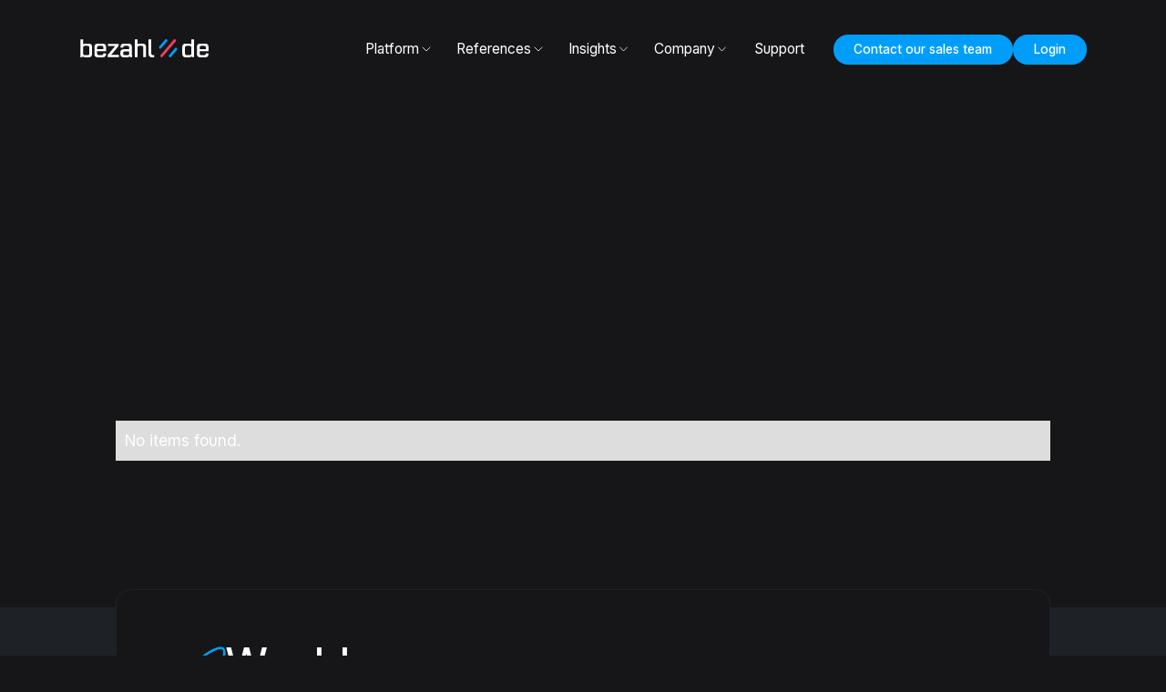

--- FILE ---
content_type: text/html
request_url: https://www.bezahl.de/en/tags/change-management
body_size: 20370
content:
<!DOCTYPE html><!-- Last Published: Mon Jan 19 2026 11:34:08 GMT+0000 (Coordinated Universal Time) --><html data-wf-domain="www.bezahl.de" data-wf-page="6630ca32be22e5e04daa94b3" data-wf-site="6630ca32be22e5e04daa93a3" lang="en-US" data-wf-collection="6630ca32be22e5e04daa9432" data-wf-item-slug="change-management"><head><meta charset="utf-8"/><title>The PaymentBlog™ | Category Change Management</title><link rel="alternate" hrefLang="x-default" href="https://www.bezahl.de/tags/change-management"/><link rel="alternate" hrefLang="de-DE" href="https://www.bezahl.de/tags/change-management"/><link rel="alternate" hrefLang="en-US" href="https://www.bezahl.de/en/tags/change-management"/><meta content="On this PaymentBlog™ page, you will find everything about the topic Change Management." name="description"/><meta content="width=device-width, initial-scale=1" name="viewport"/><meta content="f47BvGrn8vOL3lcaX8BPDBzWraB9q3U0-h1G9afm-Kg" name="google-site-verification"/><link href="https://cdn.prod.website-files.com/6630ca32be22e5e04daa93a3/css/bezahlde.webflow.shared.ed50834d5.css" rel="stylesheet" type="text/css" integrity="sha384-7VCDTVcgS084qzhlgjDIb3E9k/bR1Mm2snOreRhz5+IMdPB9l+xmNtQOvXoIlEBM" crossorigin="anonymous"/><style>html.w-mod-js:not(.w-mod-ix3) :is([text-split]) {visibility: hidden !important;}</style><script type="text/javascript">!function(o,c){var n=c.documentElement,t=" w-mod-";n.className+=t+"js",("ontouchstart"in o||o.DocumentTouch&&c instanceof DocumentTouch)&&(n.className+=t+"touch")}(window,document);</script><link href="https://cdn.prod.website-files.com/655f4a8ae7674cc7cb14f8d2/655f4f9ed5db09ffa4b8a4d5_Fav.png" rel="shortcut icon" type="image/x-icon"/><link href="https://cdn.prod.website-files.com/655f4a8ae7674cc7cb14f8d2/655f4fa4aefeeb0f8db009c0_Webclip.png" rel="apple-touch-icon"/><link href="https://www.bezahl.de/en/tags/change-management" rel="canonical"/><link rel="preconnect" href="https://assets.website-files.com/">

 <!-- Google Tag Manager -->
   <script>(function(w,d,s,l,i){w[l]=w[l]||[];w[l].push({'gtm.start':
   new Date().getTime(),event:'gtm.js'});var f=d.getElementsByTagName(s)[0],
   j=d.createElement(s),dl=l!='dataLayer'?'&l='+l:'';j.async=true;j.src=
   'https://www.googletagmanager.com/gtm.js?id='+i+dl;f.parentNode.insertBefore
   (j,f);
   })(window,document,'script','dataLayer','GTM-WPWHLBQL');</script>
   <!-- End Google Tag Manager -->



<!-- [Attributes by Finsweet] Form Submit Actions -->
<script defer src="https://cdn.jsdelivr.net/npm/@finsweet/attributes-formsubmit@1/formsubmit.js"></script>


<script src="https://cdn.prod.website-files.com/6630ca32be22e5e04daa93a3%2F6544eda5f000985a163a8687%2F67fe642108e047244b4336d8%2Ffinsweetcomponentsconfig-1.0.2.js" type="module" async="" siteId="6630ca32be22e5e04daa93a3" finsweet="components"></script></head><body class="background-color-black"><div class="page-wrapper"><div data-animation="default" class="navbar w-nav" data-easing2="ease" data-easing="ease" data-collapse="medium" data-w-id="547cac94-5413-0529-f68c-28eb10adad81" role="banner" data-no-scroll="1" data-duration="0" data-doc-height="1"><div data-w-id="547cac94-5413-0529-f68c-28eb10adad82" class="navbar-container"><a href="/en" class="navbar_logo-link w-nav-brand"><div class="navbar_logo w-embed"><svg xmlns="http://www.w3.org/2000/svg" xmlns:xlink="http://www.w3.org/1999/xlink"  viewBox="0 0 183.928 25.552">
  <defs>
    <clipPath id="clip-path">
      <rect id="Rechteck_1194" data-name="Rechteck 1194" width="183.928" height="25.552" fill="none"/>
    </clipPath>
  </defs>
  <g id="Gruppe_3868" data-name="Gruppe 3868" clip-path="url(#clip-path)">
    <path id="Pfad_4409" data-name="Pfad 4409" d="M17.036,11.253v9.37c0,3.374-1.671,4.948-5.209,4.948h-4.1c-2.293,0-3.44-.656-4.095-2l-.295,1.671H0l.262-3.506V.213h3.9V7.486c.72-.819,1.8-1.212,3.571-1.212h4.1c3.538,0,5.209,1.573,5.209,4.98m-3.9.623c0-1.736-.754-2.457-2.62-2.457H6.782c-1.868,0-2.62.721-2.62,2.457v8.093c0,1.768.753,2.457,2.62,2.457h3.735c1.867,0,2.62-.688,2.62-2.457Z" transform="translate(0 -0.019)" fill="#fff"/>
    <path id="Pfad_4410" data-name="Pfad 4410" d="M26.255,17.684V20.6c0,1.737.754,2.425,2.621,2.425h3.669c1.835,0,2.621-.688,2.621-2.425v-.2l3.865.36a1.361,1.361,0,0,1,.033.426c0,3.407-1.671,4.98-5.242,4.98H27.566c-3.539,0-5.209-1.574-5.209-4.98V11.852c0-3.374,1.67-4.98,5.209-4.98h6.257c3.571,0,5.242,1.606,5.242,4.98v5.832Zm0-5.21v2.065h8.911V12.474c0-1.768-.754-2.457-2.621-2.457H28.877c-1.868,0-2.621.688-2.621,2.457" transform="translate(-2.008 -0.617)" fill="#fff"/>
    <path id="Pfad_4411" data-name="Pfad 4411" d="M59.152,22.729v3.145H43.165V22.958L53.91,10.378H43.59V7.232H58.955v2.916L48.21,22.729Z" transform="translate(-3.878 -0.649)" fill="#fff"/>
    <path id="Pfad_4412" data-name="Pfad 4412" d="M76.746,25.841,76.516,24.5c-.754,1.147-2.1,1.671-4.16,1.671h-3.9c-3.571,0-5.242-1.574-5.242-4.98v-1.7c0-3.277,1.606-4.75,5.242-4.75h6.16a2.594,2.594,0,0,1,1.31.229v-2.49c0-1.768-.753-2.457-2.62-2.457H69.9c-1.868,0-2.62.688-2.62,2.425v.2l-3.9-.361v-.426c0-3.374,1.671-4.98,5.209-4.98h6.029c3.538,0,5.209,1.606,5.209,4.98V22.336l.261,3.505Zm-.819-5.176V18.012a2.241,2.241,0,0,0-.95-.132H69.735c-1.9,0-2.588.655-2.588,2.359v.426c0,1.7.687,2.359,2.588,2.359h3.571c1.932,0,2.62-.655,2.62-2.359" transform="translate(-5.679 -0.617)" fill="#fff"/>
    <path id="Pfad_4413" data-name="Pfad 4413" d="M102.039,11.253V25.242h-3.9V11.876c0-1.737-.754-2.457-2.621-2.457H92.343c-1.868,0-2.589.721-2.589,2.457V25.242H85.823V.212h3.931V7.388a4.462,4.462,0,0,1,3.472-1.115H96.8c3.571,0,5.242,1.574,5.242,4.98" transform="translate(-7.71 -0.019)" fill="#fff"/>
    <path id="Pfad_4414" data-name="Pfad 4414" d="M115.5,22.425V25.57h-2.654c-3.539,0-5.242-1.573-5.242-4.947V.212h3.932V19.968c0,1.768.721,2.457,2.588,2.457Z" transform="translate(-9.666 -0.019)" fill="#fff"/>
    <path id="Pfad_4415" data-name="Pfad 4415" d="M174.379,25.242l-.295-1.638c-.688,1.343-1.8,1.966-4.063,1.966h-4.095c-3.571,0-5.243-1.573-5.243-4.947v-9.37c0-3.407,1.671-4.98,5.243-4.98h4.095c1.77,0,2.851.393,3.572,1.212V.212h3.9V21.737l.229,3.506Zm-.786-5.274V11.876c0-1.736-.754-2.457-2.621-2.457H167.2c-1.867,0-2.587.721-2.587,2.457v8.092c0,1.768.72,2.457,2.587,2.457h3.768c1.868,0,2.621-.688,2.621-2.457" transform="translate(-14.435 -0.019)" fill="#fff"/>
    <path id="Pfad_4416" data-name="Pfad 4416" d="M187.622,17.683V20.6c0,1.737.754,2.425,2.621,2.425h3.669c1.835,0,2.621-.688,2.621-2.425v-.2l3.865.361a1.358,1.358,0,0,1,.033.426c0,3.407-1.671,4.98-5.242,4.98h-6.257c-3.538,0-5.209-1.573-5.209-4.98V11.852c0-3.374,1.671-4.98,5.209-4.98h6.257c3.571,0,5.242,1.606,5.242,4.98v5.831Zm0-5.209v2.064h8.911V12.474c0-1.768-.754-2.457-2.621-2.457h-3.669c-1.868,0-2.621.688-2.621,2.457" transform="translate(-16.505 -0.617)" fill="#fff"/>
    <path id="Pfad_4417" data-name="Pfad 4417" d="M150.911,13.827l.029.025a1.837,1.837,0,0,1,.181,2.591l-8.333,9.585a1.837,1.837,0,0,1-2.591.181l-.028-.025a1.835,1.835,0,0,1-.181-2.591l8.332-9.585a1.837,1.837,0,0,1,2.591-.181" transform="translate(-12.535 -1.201)" fill="#009efa"/>
    <path id="Pfad_4418" data-name="Pfad 4418" d="M135.524.451l.029.025a1.837,1.837,0,0,1,.181,2.591L127.4,12.652a1.837,1.837,0,0,1-2.591.181l-.028-.025a1.835,1.835,0,0,1-.181-2.591L132.933.632a1.837,1.837,0,0,1,2.591-.181" transform="translate(-11.153 0)" fill="#009efa"/>
    <path id="Pfad_4419" data-name="Pfad 4419" d="M147.9.569l.029.025a1.837,1.837,0,0,1,.181,2.591L129.385,24.729a1.837,1.837,0,0,1-2.591.181l-.029-.025a1.836,1.836,0,0,1-.181-2.591L145.311.75A1.837,1.837,0,0,1,147.9.569" transform="translate(-11.331 -0.01)" fill="#f23d65"/>
  </g>
</svg></div></a><nav role="navigation" class="navbar_menu is-page-height-tablet w-nav-menu"><div data-hover="true" data-delay="200" class="navbar_menu-dropdown w-dropdown"><div class="navbar_dropdown-toggle w-dropdown-toggle"><div>Platform</div><div class="dropdown-chevron w-embed"><?xml version="1.0" encoding="UTF-8"?><svg viewBox="0 0 24 24" fill="none" xmlns="http://www.w3.org/2000/svg" color="CurrentColor"><path d="M6 9L12 15L18 9" stroke="CurrentColor" stroke-linecap="round" stroke-linejoin="round"></path></svg></div></div><nav class="navbar_dropdown-list w-dropdown-list"><div class="nav-wrapper"><div class="nav-column"><div class="text-style-tagline">Benefits for customers and Vendors</div><a href="/en/platform/car-dealerships" class="navbar_dropdown-link w-inline-block"><div class="icon-1x1-medium w-embed"><svg xmlns="http://www.w3.org/2000/svg" height="90%"  viewBox="0 0 20.346 16.427">
  <g id="Gruppe_3831" data-name="Gruppe 3831" transform="translate(0.5 0.5)">
    <g id="Gruppe_3828" data-name="Gruppe 3828" transform="translate(9.662 0)">
      <path id="Pfad_4392" data-name="Pfad 4392" d="M46.753,1.6a3.3,3.3,0,0,0-1.483-.35,3.435,3.435,0,0,0-3.389,3.479,3.435,3.435,0,0,0,3.389,3.48,3.3,3.3,0,0,0,1.483-.35" transform="translate(-41.187 -1.25)" fill="none" stroke="currentColor" stroke-linecap="round" stroke-linejoin="round"/>
      <line id="Linie_66" data-name="Linie 66" x2="4.175" transform="translate(0 2.784)" fill="none" stroke="currentColor" stroke-linecap="round" stroke-linejoin="round"/>
      <line id="Linie_67" data-name="Linie 67" x2="4.175" transform="translate(0 4.175)" fill="none" stroke="currentColor" stroke-linecap="round" stroke-linejoin="round"/>
    </g>
    <g id="Gruppe_3830" data-name="Gruppe 3830" transform="translate(0 2.775)">
      <path id="Vector_4" d="M4.241,14.948A2.243,2.243,0,1,1,6.484,12.7,2.243,2.243,0,0,1,4.241,14.948Z" transform="translate(0.241 -2.297)" fill="none" stroke="currentColor" stroke-linecap="round" stroke-linejoin="round"/>
      <g id="Gruppe_3829" data-name="Gruppe 3829">
        <path id="Vector" d="M7.96,4.964H6.854A1.488,1.488,0,0,0,5.366,5.976L4.22,9.428H1.988A1.488,1.488,0,0,0,.5,10.916v2.976a1.488,1.488,0,0,0,1.488,1.488h.744" transform="translate(-0.5 -4.962)" fill="none" stroke="currentColor" stroke-linecap="round" stroke-linejoin="round"/>
        <path id="Vector_2" d="M12,7.963h.744a1.488,1.488,0,0,1,1.488,1.488v2.976a1.488,1.488,0,0,1-1.488,1.488H12" transform="translate(5.114 -3.497)" fill="none" stroke="currentColor" stroke-linecap="round" stroke-linejoin="round"/>
        <path id="Vector_3" d="M11.232,14.929a2.234,2.234,0,1,1,2.234-2.234A2.234,2.234,0,0,1,11.232,14.929Z" transform="translate(3.648 -2.278)" fill="none" stroke="currentColor" stroke-linecap="round" stroke-linejoin="round"/>
        <path id="Vector_5" d="M10.95,11.963H5" transform="translate(1.697 -1.544)" fill="none" stroke="currentColor" stroke-linecap="round" stroke-linejoin="round"/>
      </g>
    </g>
  </g>
</svg></div><div>Added value for car dealerships</div></a><a href="/en/platform/digital-payment-management" class="navbar_dropdown-link w-inline-block"><div class="icon-1x1-medium w-embed"><?xml version="1.0" encoding="UTF-8"?>
<svg height="100%" viewBox="0 0 24 24" fill="none" xmlns="http://www.w3.org/2000/svg" color="currentcolor">
<path d="M14 19L17 22L22 17" stroke="currentColor" stroke-linecap="round" stroke-linejoin="round"></path>
<path d="M4 6V12C4 12 4 15 11 15C18 15 18 12 18 12V6" stroke="currentColor" stroke-linecap="round" stroke-linejoin="round"></path>
<path d="M11 3C18 3 18 6 18 6C18 6 18 9 11 9C4 9 4 6 4 6C4 6 4 3 11 3Z" stroke="currentColor" stroke-linecap="round" stroke-linejoin="round"></path>
<path d="M11 21C4 21 4 18 4 18V12" stroke="currentColor" stroke-linecap="round" stroke-linejoin="round"></path>
</svg></div><div>Digital payment management</div></a><a href="/en/platform/modern-payment-experience" class="navbar_dropdown-link w-inline-block"><div class="icon-1x1-medium w-embed"><?xml version="1.0" encoding="UTF-8"?><svg height="100%" viewBox="0 0 24 24" fill="none" xmlns="http://www.w3.org/2000/svg" color="currentcolor"><path d="M2 11L4.80662 7.84255C5.5657 6.98859 6.65372 6.5 7.79627 6.5L8 6.5" stroke="currentcolor" stroke-linecap="round" stroke-linejoin="round"></path><path d="M2 19.5003L7.5 19.5L11.5 16.5003C11.5 16.5003 12.3091 15.9528 13.5 15.0001C16 13.0002 13.5 9.83352 11 11.4997C8.96409 12.8565 7 14.0003 7 14.0003" stroke="currentcolor" stroke-linecap="round" stroke-linejoin="round"></path><path d="M8 13.5V7C8 5.89543 8.89543 5 10 5H20C21.1046 5 22 5.89543 22 7V13C22 14.1046 21.1046 15 20 15H13.5" stroke="currentcolor"></path><path d="M18.25 12C18.75 10.5 18.75 9.5 18.25 8" stroke="currentcolor"stroke-linecap="round" stroke-linejoin="round"></path><path d="M16 9C16.2266 9.5 16.2266 10.5 16 11" stroke="currentcolor"stroke-linecap="round" stroke-linejoin="round"></path></svg></div><div>Modern payment experience</div></a></div><div class="nav-column"><div class="text-style-tagline">Digital Platform Add-ons</div><a href="/en/platform/money-laundering-prevention" class="navbar_dropdown-link w-dropdown-link">Money laundering prevention</a><a href="/en/platform/digital-installment-payment" class="navbar_dropdown-link w-dropdown-link">Fully digital installment payment</a><a href="/en/platform/smart-checkout" class="navbar_dropdown-link w-dropdown-link">bezahl.de smart checkout</a><a href="/en/platform/client-account" class="navbar_dropdown-link w-dropdown-link">Client account</a><a href="/en/platform/white-label-solution" class="navbar_dropdown-link w-dropdown-link">White Label Solution</a><a href="/en/platform/automated-dunning" class="navbar_dropdown-link w-dropdown-link">Automated dunning</a><a href="/en/platform/money-laundering-prevention-copy" class="navbar_dropdown-link w-dropdown-link">Schadenakte und Abrechnung</a></div><div class="nav-column"><a href="/en/appointment" class="nav-blog-link-card w-inline-block"><div class="nav-blog-text-wrapper"><div class="nav-link-card-wrapper"><div class="text-style-tagline">Contact now</div><div class="nav-card-link-headline">Discover bezahl.de with our experts</div></div><div class="nav-link-card-wrapper"><div class="heading-style-h3 no-padding text-align-right"></div></div></div><img src="https://cdn.prod.website-files.com/6630ca32be22e5e04daa93a3/6630ca32be22e5e04daa94aa_warren-umoh-Wia_2C6qW84-unsplash-low.jpg" loading="lazy" sizes="100vw" srcset="https://cdn.prod.website-files.com/6630ca32be22e5e04daa93a3/6630ca32be22e5e04daa94aa_warren-umoh-Wia_2C6qW84-unsplash-low-p-500.jpg 500w, https://cdn.prod.website-files.com/6630ca32be22e5e04daa93a3/6630ca32be22e5e04daa94aa_warren-umoh-Wia_2C6qW84-unsplash-low-p-800.jpg 800w, https://cdn.prod.website-files.com/6630ca32be22e5e04daa93a3/6630ca32be22e5e04daa94aa_warren-umoh-Wia_2C6qW84-unsplash-low-p-1080.jpg 1080w, https://cdn.prod.website-files.com/6630ca32be22e5e04daa93a3/6630ca32be22e5e04daa94aa_warren-umoh-Wia_2C6qW84-unsplash-low-p-1600.jpg 1600w, https://cdn.prod.website-files.com/6630ca32be22e5e04daa93a3/6630ca32be22e5e04daa94aa_warren-umoh-Wia_2C6qW84-unsplash-low-p-2000.jpg 2000w, https://cdn.prod.website-files.com/6630ca32be22e5e04daa93a3/6630ca32be22e5e04daa94aa_warren-umoh-Wia_2C6qW84-unsplash-low-p-2600.jpg 2600w, https://cdn.prod.website-files.com/6630ca32be22e5e04daa93a3/6630ca32be22e5e04daa94aa_warren-umoh-Wia_2C6qW84-unsplash-low.jpg 2921w" alt="" class="background-image-link-card"/></a></div><div class="dropdown-background full"></div></div><div class="dropdown-background"></div></nav></div><div data-hover="true" data-delay="200" class="navbar_menu-dropdown w-dropdown"><div class="navbar_dropdown-toggle w-dropdown-toggle"><div>References</div><div class="dropdown-chevron w-embed"><?xml version="1.0" encoding="UTF-8"?><svg viewBox="0 0 24 24" fill="none" xmlns="http://www.w3.org/2000/svg" color="CurrentColor"><path d="M6 9L12 15L18 9" stroke="CurrentColor" stroke-linecap="round" stroke-linejoin="round"></path></svg></div></div><nav class="navbar_dropdown-list w-dropdown-list"><div class="nav-wrapper"><div class="nav-column"><div class="text-style-tagline">Stories and references</div><a href="/en/references/success-stories" class="navbar_dropdown-link w-inline-block"><div>Customer success stories</div></a><a href="/en/references/systems-and-integrations" class="navbar_dropdown-link w-inline-block"><div>Systems and integrations</div></a></div><div class="nav-column"><div class="text-style-tagline">resources</div><a href="https://media.bezahl.de/o2c" target="_blank" class="navbar_dropdown-link w-inline-block"><div>Download the case study</div><div class="icon-1x1-small nav w-embed"><svg viewBox="0 0 24 24" fill="none" height="100%" xmlns="http://www.w3.org/2000/svg" color="CurrentColor"><path d="M8 21H20.4C20.7314 21 21 20.7314 21 20.4V3.6C21 3.26863 20.7314 3 20.4 3H3.6C3.26863 3 3 3.26863 3 3.6V16" stroke="CurrentColor" stroke-linecap="round" stroke-linejoin="round"></path><path d="M3.5 20.5L12 12M12 12V16M12 12H8" stroke="CurrentColor" stroke-linecap="round" stroke-linejoin="round"></path></svg></div></a><a href="https://events.bezahl.de/best-practice" target="_blank" class="navbar_dropdown-link w-inline-block"><div>Expertentalk mit Autohaus Becker-Tiemann</div></a><a href="/en/scoring" class="navbar_dropdown-link w-inline-block"><div>bezahl.de Score — How efficient are your payment processes — really?</div></a></div><div class="nav-column"><a href="/en/scoring" class="nav-blog-link-card w-inline-block"><div class="nav-blog-text-wrapper"><div class="nav-link-card-wrapper"><div class="text-style-tagline"><strong>bezahl.de Score</strong></div><div class="nav-card-link-headline">How efficient are your payment processes — really?</div></div><div class="nav-link-card-wrapper"><div class="heading-style-h3 no-padding text-align-right"></div></div></div><img src="https://cdn.prod.website-files.com/6630ca32be22e5e04daa93a3/682b306fe1fccceb350bd34a_EN.jpg" loading="lazy" alt="" class="background-image-link-card"/></a></div><div class="dropdown-background full"></div></div><div class="dropdown-background"></div></nav></div><div data-hover="true" data-delay="200" class="navbar_menu-dropdown w-dropdown"><div class="navbar_dropdown-toggle w-dropdown-toggle"><div>Insights</div><div class="dropdown-chevron w-embed"><?xml version="1.0" encoding="UTF-8"?><svg viewBox="0 0 24 24" fill="none" xmlns="http://www.w3.org/2000/svg" color="CurrentColor"><path d="M6 9L12 15L18 9" stroke="CurrentColor" stroke-linecap="round" stroke-linejoin="round"></path></svg></div></div><nav class="navbar_dropdown-list w-dropdown-list"><div class="nav-wrapper"><div class="nav-column"><div class="text-style-tagline">From and via bezahl.de</div><a href="/en/newsroom/others-about-us" class="navbar_dropdown-link w-inline-block"><div>What others say about us</div></a><a href="/en/newsroom/blog" class="navbar_dropdown-link w-inline-block"><div>The PaymentBlog™</div></a></div><div class="nav-column"><div class="text-style-tagline">For the press</div><a href="/en/newsroom/press-releases" class="navbar_dropdown-link w-dropdown-link">Press releases</a><a href="/en/newsroom/press-kit-and-press-contact" class="navbar_dropdown-link w-dropdown-link">Press kit and press contact</a></div><div class="nav-column"><a href="/en/newsroom/blog" class="nav-blog-link-card w-inline-block"><div class="nav-blog-text-wrapper"><div class="nav-link-card-wrapper"><div class="text-style-tagline">Paymentblog™</div><div class="nav-card-link-headline">Everything about customers, the platform and our company.</div></div><div class="nav-link-card-wrapper"><div class="heading-style-h3 no-padding text-align-right"></div></div></div><img src="https://cdn.prod.website-files.com/6630ca32be22e5e04daa93a3/6630ca32be22e5e04daa94ac_948177622a9deae6b212e732ce79a0bf_shutterstock_100078241-low.jpg" loading="lazy" sizes="100vw" srcset="https://cdn.prod.website-files.com/6630ca32be22e5e04daa93a3/6630ca32be22e5e04daa94ac_948177622a9deae6b212e732ce79a0bf_shutterstock_100078241-low-p-500.jpg 500w, https://cdn.prod.website-files.com/6630ca32be22e5e04daa93a3/6630ca32be22e5e04daa94ac_948177622a9deae6b212e732ce79a0bf_shutterstock_100078241-low-p-800.jpg 800w, https://cdn.prod.website-files.com/6630ca32be22e5e04daa93a3/6630ca32be22e5e04daa94ac_948177622a9deae6b212e732ce79a0bf_shutterstock_100078241-low-p-1080.jpg 1080w, https://cdn.prod.website-files.com/6630ca32be22e5e04daa93a3/6630ca32be22e5e04daa94ac_948177622a9deae6b212e732ce79a0bf_shutterstock_100078241-low-p-1600.jpg 1600w, https://cdn.prod.website-files.com/6630ca32be22e5e04daa93a3/6630ca32be22e5e04daa94ac_948177622a9deae6b212e732ce79a0bf_shutterstock_100078241-low-p-2000.jpg 2000w, https://cdn.prod.website-files.com/6630ca32be22e5e04daa93a3/6630ca32be22e5e04daa94ac_948177622a9deae6b212e732ce79a0bf_shutterstock_100078241-low.jpg 2400w" alt="" class="background-image-link-card"/></a></div><div class="dropdown-background full"></div></div><div class="dropdown-background"></div></nav></div><div data-hover="true" data-delay="200" class="navbar_menu-dropdown w-dropdown"><div class="navbar_dropdown-toggle w-dropdown-toggle"><div>Company</div><div class="dropdown-chevron w-embed"><?xml version="1.0" encoding="UTF-8"?><svg viewBox="0 0 24 24" fill="none" xmlns="http://www.w3.org/2000/svg" color="CurrentColor"><path d="M6 9L12 15L18 9" stroke="CurrentColor" stroke-linecap="round" stroke-linejoin="round"></path></svg></div></div><nav class="navbar_dropdown-list w-dropdown-list"><div class="nav-wrapper"><div class="nav-column"><div class="text-style-tagline">About bezahl.de</div><a href="/en/company/trust-and-safety" class="navbar_dropdown-link w-inline-block"><div>Trust and safety</div></a><a href="/en/company/the-company" class="navbar_dropdown-link w-inline-block"><div>The company</div></a><a href="/en/company/aufinity-group" class="navbar_dropdown-link w-inline-block"><div>A brand from NX Technologies</div></a></div><div class="nav-column"><div class="text-style-tagline">What is important to us</div><a href="/en/company/esg-environmental-social-corporate-governance" class="navbar_dropdown-link w-dropdown-link">ESG — Environmental, Social and Corporate Governance</a><a href="/en/company/join-the-best-team" class="navbar_dropdown-link w-dropdown-link">Career at bezahl.de</a></div><div class="nav-column"><a href="/en/company/our-team" class="nav-blog-link-card w-inline-block"><div class="nav-blog-text-wrapper"><div class="nav-link-card-wrapper"><div class="text-style-tagline">Our team</div><div class="nav-card-link-headline"><span class="text-style-muted">Made with </span><span class="text-color-brand-2">♥</span><span class="text-style-muted"> in Cologne, Germany </span>With people from around the world</div></div><div class="nav-link-card-wrapper"><div class="heading-style-h3 no-padding text-align-right"></div></div></div><img src="https://cdn.prod.website-files.com/6630ca32be22e5e04daa93a3/667d7613211698b05052a604_Team-Koeln-bezahlde-tiny-low.png" loading="lazy" alt="" class="background-image-link-card scale-down"/></a></div><div class="dropdown-background full"></div></div><div class="dropdown-background"></div></nav></div><a href="/en/contact" class="navbar_link w-nav-link">Support</a><div class="navbar_menu-buttons"><a href="/en/appointment" class="button is-small mobile-strech w-button">Contact our sales team</a><a href="https://mein.bezahl.de/login" target="_blank" class="button is-small mobile-strech w-button">Login</a></div></nav><div id="open-modal" class="navbar_menu-button w-nav-button"><div data-w-id="547cac94-5413-0529-f68c-28eb10adae2e" class="menu-icon1"><div data-w-id="547cac94-5413-0529-f68c-28eb10adae2f" class="burger-1"><div data-w-id="547cac94-5413-0529-f68c-28eb10adae30" class="b1-bar1-2"></div><div data-w-id="547cac94-5413-0529-f68c-28eb10adae31" class="b1-bar2-2"><div class="b1-middle"></div></div><div data-w-id="547cac94-5413-0529-f68c-28eb10adae33" class="b1-bar3-2"></div></div></div></div><div class="navbar-background"></div></div></div><div class="custom-code-wrapper"><div class="font-size w-embed"><style>
  :root {
    --font-from-0: 12;
    --font-to-0: 16;
    --vw-from-0: calc(1 / 100);
    --vw-to-0: calc(479 / 100);
    --coefficient-0: calc((var(--font-to-0) - var(--font-from-0)) / (var(--vw-to-0) - var(--vw-from-0)));
    --base-0: calc((var(--font-from-0) - var(--vw-from-0) * var(--coefficient-0)) / 16);

    --font-from-1: 14;
    --font-to-1: 16;
    --vw-from-1: calc(479 / 100);
    --vw-to-1: calc(1440 / 100);
    --coefficient-1: calc((var(--font-to-1) - var(--font-from-1)) / (var(--vw-to-1) - var(--vw-from-1)));
    --base-1: calc((var(--font-from-1) - var(--vw-from-1) * var(--coefficient-1)) / 16);

    --font-from-2: 16;
    --font-to-2: 16;
    --vw-from-2: calc(1440 / 100);
    --vw-to-2: calc(1920 / 100);
    --coefficient-2: calc((var(--font-to-2) - var(--font-from-2)) / (var(--vw-to-2) - var(--vw-from-2)));
    --base-2: calc((var(--font-from-2) - var(--vw-from-2) * var(--coefficient-2)) / 16);

    --font-from-3: 16;
    --font-to-3: 16;
    --vw-from-3: calc(1920 / 100);
    --vw-to-3: calc(2400 / 100);
    --coefficient-3: calc((var(--font-to-3) - var(--font-from-3)) / (var(--vw-to-3) - var(--vw-from-3)));
    --base-3: calc((var(--font-from-3) - var(--vw-from-3) * var(--coefficient-3)) / 16);
  }

  html { font-size: calc(var(--base-3) * 1rem + var(--coefficient-3) * 1vw); }
  @media screen and (max-width:1920px) { html { font-size: calc(var(--base-2) * 1rem + var(--coefficient-2) * 1vw); } }
  @media screen and (max-width:1440px) { html { font-size: calc(var(--base-1) * 1rem + var(--coefficient-1) * 1vw); } }
  @media screen and (max-width:479px) { html { font-size: calc(var(--base-0) * 1rem + var(--coefficient-0) * 1vw); } }
</style></div><div class="global-styles w-embed"><style>




/* Make text look crisper and more legible in all browsers */
body {
  -webkit-font-smoothing: antialiased;
  -moz-osx-font-smoothing: grayscale;
  font-smoothing: antialiased;
  text-rendering: optimizeLegibility;
 /* hyphens: auto;*/
}

/* Focus state style for keyboard navigation for the focusable elements */
*[tabindex]:focus-visible,
  input[type="file"]:focus-visible {
   outline: 0.125rem solid #4d65ff;
   outline-offset: 0.125rem;
}


input#email {
    outline: none;
}

.line {

display: inline-block !important;

}

.navbar_dropdown-list::-webkit-scrollbar {
  display: none; /* Chrome, Safari und Opera */
}

.navbar_dropdown-list {
  /* Verstecke die Scrollleisten */
  scrollbar-width: none; /* Firefox */
  -ms-overflow-style: none; /* Internet Explorer und Microsoft Edge */
}

/* Get rid of top margin on first element in any rich text element */
.w-richtext > :not(div):first-child, .w-richtext > div:first-child > :first-child {
  margin-top: 0 !important;
}

/* Get rid of bottom margin on last element in any rich text element */
.w-richtext>:last-child, .w-richtext ol li:last-child, .w-richtext ul li:last-child {
	margin-bottom: 0 !important;
}

/* Prevent all click and hover interaction with an element */
.pointer-events-off {
	pointer-events: none;
}

/* Enables all click and hover interaction with an element */
.pointer-events-on {
  pointer-events: auto;
}

/* Create a class of .div-square which maintains a 1:1 dimension of a div */
.div-square::after {
	content: "";
	display: block;
	padding-bottom: 100%;
}

/* Make sure containers never lose their center alignment */
.container-medium,.container-small, .container-large {
	margin-right: auto !important;
  margin-left: auto !important;
}

/* 
Make the following elements inherit typography styles from the parent and not have hardcoded values. 
Important: You will not be able to style for example "All Links" in Designer with this CSS applied.
Uncomment this CSS to use it in the project. Leave this message for future hand-off.
*/
/*
a,
.w-input,
.w-select,
.w-tab-link,
.w-nav-link,
.w-dropdown-btn,
.w-dropdown-toggle,
.w-dropdown-link {
  color: inherit;
  text-decoration: inherit;
  font-size: inherit;
}
*/

/* Apply "..." after 3 lines of text */
.text-style-3lines {
	display: -webkit-box;
	overflow: hidden;
	-webkit-line-clamp: 3;
	-webkit-box-orient: vertical;
}

/* Apply "..." after 2 lines of text */
.text-style-2lines {
	display: -webkit-box;
	overflow: hidden;
	-webkit-line-clamp: 2;
	-webkit-box-orient: vertical;
}

/* Adds inline flex display */
.display-inlineflex {
  display: inline-flex;
}

/* These classes are never overwritten */
.hide {
  display: none !important;
}

@media screen and (max-width: 991px) {
    .hide, .hide-tablet {
        display: none !important;
    }
}
  @media screen and (max-width: 767px) {
    .hide-mobile-landscape{
      display: none !important;
    }
}
  @media screen and (max-width: 479px) {
    .hide-mobile{
      display: none !important;
    }
}
 
.margin-0 {
  margin: 0rem !important;
}
  
.padding-0 {
  padding: 0rem !important;
}

.spacing-clean {
padding: 0rem !important;
margin: 0rem !important;
}

.margin-top {
  margin-right: 0rem !important;
  margin-bottom: 0rem !important;
  margin-left: 0rem !important;
}

.padding-top {
  padding-right: 0rem !important;
  padding-bottom: 0rem !important;
  padding-left: 0rem !important;
}
  
.margin-right {
  margin-top: 0rem !important;
  margin-bottom: 0rem !important;
  margin-left: 0rem !important;
}

.padding-right {
  padding-top: 0rem !important;
  padding-bottom: 0rem !important;
  padding-left: 0rem !important;
}

.margin-bottom {
  margin-top: 0rem !important;
  margin-right: 0rem !important;
  margin-left: 0rem !important;
}

.padding-bottom {
  padding-top: 0rem !important;
  padding-right: 0rem !important;
  padding-left: 0rem !important;
}

.margin-left {
  margin-top: 0rem !important;
  margin-right: 0rem !important;
  margin-bottom: 0rem !important;
}
  
.padding-left {
  padding-top: 0rem !important;
  padding-right: 0rem !important;
  padding-bottom: 0rem !important;
}
  
.margin-horizontal {
  margin-top: 0rem !important;
  margin-bottom: 0rem !important;
}

.padding-horizontal {
  padding-top: 0rem !important;
  padding-bottom: 0rem !important;
}

.margin-vertical {
  margin-right: 0rem !important;
  margin-left: 0rem !important;
}
  
.padding-vertical {
  padding-right: 0rem !important;
  padding-left: 0rem !important;
}

.navbar-container:before,
.navbar-container ul.sub-menu:before {
backdrop-filter: blur(30px);
}


 
/*
.list-item-divider-line ~ :nth-last-child(1) {
    border-style: none !important;
    margin-bottom: 0rem !important
}*/

.w-nav-menu {transform: inherit!important;}

@media (max-width:765px) {



}

</style></div><div class="stroke-width w-embed"><style>


/* Reale Strichstärke = ((stroke-width/icon-größe)+Wert)*icon-größe  '
Beispiel: ((1,5/2)+0,25)*2=2px REALESTRICHSTÄRKE 
*/


:root {
--stroke-width-icon: 1.5; /*Strichstärke für alle Icon-Größen*/
--icon-1x1-xlarge: 3.5; /*Wert für width oder height der Klasse bei Webflow*/
--icon-1x1-large: 2.5; /*Wert für width oder height der Klasse bei Webflow*/
--icon-1x1-medium: 2.0; /*Wert für width oder height der Klasse bei Webflow*/
--icon-1x1-small: 1.5; /*Wert für width oder height der Klasse bei Webflow*/
}


/* Safari Fallback */
@media not all and (min-resolution:.001dpcm) { @supports (-webkit-appearance:none) {
  :root {
    --stroke-width-icon: 1.5px; /* Fallback für Safari: Strichstärke mit px-Einheit */
  }
}}

.icon-1x1-xxxlarge {
  stroke-width: calc((var(--stroke-width-icon) / var(--icon-1x1-xlarge)) + 0.2); 
}
.icon-1x1-xlarge {
  stroke-width: calc((var(--stroke-width-icon) / var(--icon-1x1-xlarge)) + 0.25); 
}
.icon-1x1-large {
  stroke-width: calc((var(--stroke-width-icon) / var(--icon-1x1-large)) + 0.4); 
}
.icon-1x1-medium {
  stroke-width: calc((var(--stroke-width-icon) / var(--icon-1x1-medium)) + 0.25);
}
.icon-1x1-small  {
  stroke-width: calc((var(--stroke-width-icon) / var(--icon-1x1-small)) + 0.2); 
}
.dropdown-chevron {
  stroke-width: calc(var(--stroke-width-icon) / var(--icon-1x1-small) + 0.2); 
}



</style></div><div class="font-features w-embed"><style>
/*"tnum"*/ /*"dlig"*/
body {

font-feature-settings:  "ss03","calt", "cv06";
-webkit-font-smoothing: antialiased; 
-moz-font-smoothing: antialiased; 
-o-font-smoothing: antialiased;

}

</style></div><div class="hubspot-styles w-embed"><style>

/* All paragraph elements inside Hubspot form */
.hs-form>p {
 margin-top:1rem;
 margin-bottom:1rem;
 }
 
 /* Set margin right 0 for input wrapper */
 .hs-form .input {
 margin-right: 0 !important;
 }

/* Max width of fieldset element inside form */
.hs-form>fieldset {
 max-width: 100% !important;
 }

/* Form Input */
.hs-input {
 width: 100% !important;
 }

/* Radio Inputs */
.hs-input[type=radio] {
 width: auto !important;
 margin-right: 0.5rem;
 min-height: auto !important;
}

/* Checkbox Labels */
.hs-form-checkbox>label {
font-weight: 400 !important;
}

/* Error messages label margin */
.hs-error-msgs>label {
 margin-bottom: 0px !important;
 }


/*Custom Checkbox*/
.hs-input[type=checkbox] {
  width: 1rem !important;
  height: 1rem !important;
  margin-right: 0.5rem !important;
  min-height: auto !important;
}

.hs-input[type=checkbox]:focus {
  box-shadow: 0 0 3px 1px #009efa;
}

.hs-input[type=checkbox]:checked {
 /*accent-color: #111;*/
 outline: 0px solid #009efa;
}

.hs-form-booleancheckbox-display>span {
 margin-left: 0 !important;
 }

.legal-consent-container .hs-error-msgs label {
    color: #fff !important;
}

label {
    margin-bottom: 0px !important;
    font-weight: inherit !important;
    display: inherit !important;
}

</style></div><div class="responsive-webflow-variables w-embed"><style>

/* tablet */
@media screen and (max-width: 991px) {
  :root { 
    --border-radius--normal: 0.75rem;
  }
}

/* mobile landscape */
@media screen and (max-width: 767px) {
  :root { 
    --border-radius--normal: 0.75rem;
  }
}

/* mobile portrait */
@media screen and (max-width: 479px) {
  :root { 
    --border-radius--normal: 0.75rem;
  }
}

</style></div><div class="richtext-custom w-embed"><style>
/* Root variable for the gutter width, change this to adjust the space between images */
:root {
    --gutter-width: 2rem; 
}

/* Define grid layout for rows */
.w-richtext[rte-image-rows] .rte-image-row {
    display: flex;
    flex-wrap: nowrap; /* Ensure all images in the same row are in one line */
    justify-content: space-between; /* Equal spacing between images */
    gap: var(--gutter-width); /* Space between figures */
}

/* Style for figures within a row */
.w-richtext[rte-image-rows] .rte-image-row > figure {
    flex-grow: 1; /* Let images fill up the available row space equally */
}

/* On tablet and smaller screens, stack the figures vertically */
@media screen and (max-width: 991px) {
    .w-richtext[rte-image-rows] .rte-image-row {
        display: flex;
        flex-wrap: wrap;
        flex-direction: column;
        justify-content: normal; /* Default value for justify-content */
        gap: 0; /* No gap between images */
    }
}
</style></div></div><main class="main-wrapper"><section data-w-id="8d24d0cb-728b-5cdf-dc00-3a832aebc62c" style="opacity:0" class="section-headline-01"><div class="container"><div class="padding-section-xxlarge padding-top"><div class="breadcrumb-wrapper on-tablet"><a href="/en/newsroom/blog" class="text-style-breadcrump">Startseite<br/></a><div class="text-style-tagline"></div><a href="/en/newsroom/blog" class="text-style-breadcrump">Newsroom<br/></a><div class="text-style-tagline"></div><a href="/en/newsroom/blog" class="text-style-breadcrump">Bezahlblog™<br/></a></div><h1 class="giant-text">Change Management</h1><div class="max-width-large"></div></div></div><div class="blogpost-hero-background-image-wrapper-copy-copy small"><img src="https://cdn.prod.website-files.com/6630ca32be22e5e04daa93a3/6630ca32be22e5e04daa94ac_948177622a9deae6b212e732ce79a0bf_shutterstock_100078241-low.jpg" loading="lazy" sizes="(max-width: 2400px) 100vw, 2400px" srcset="https://cdn.prod.website-files.com/6630ca32be22e5e04daa93a3/6630ca32be22e5e04daa94ac_948177622a9deae6b212e732ce79a0bf_shutterstock_100078241-low-p-500.jpg 500w, https://cdn.prod.website-files.com/6630ca32be22e5e04daa93a3/6630ca32be22e5e04daa94ac_948177622a9deae6b212e732ce79a0bf_shutterstock_100078241-low-p-800.jpg 800w, https://cdn.prod.website-files.com/6630ca32be22e5e04daa93a3/6630ca32be22e5e04daa94ac_948177622a9deae6b212e732ce79a0bf_shutterstock_100078241-low-p-1080.jpg 1080w, https://cdn.prod.website-files.com/6630ca32be22e5e04daa93a3/6630ca32be22e5e04daa94ac_948177622a9deae6b212e732ce79a0bf_shutterstock_100078241-low-p-1600.jpg 1600w, https://cdn.prod.website-files.com/6630ca32be22e5e04daa93a3/6630ca32be22e5e04daa94ac_948177622a9deae6b212e732ce79a0bf_shutterstock_100078241-low-p-2000.jpg 2000w, https://cdn.prod.website-files.com/6630ca32be22e5e04daa93a3/6630ca32be22e5e04daa94ac_948177622a9deae6b212e732ce79a0bf_shutterstock_100078241-low.jpg 2400w" alt="" class="blog-hero-background-image"/><div class="gradient small"></div></div></section><section class="section-teaser-grid"><div class="container"><div class="padding-section-large"><div class="w-dyn-list"><div class="w-dyn-empty"><div>No items found.</div></div></div></div></div></section><section class="section-newsletter-block"><div class="container"><div class="padding-section-small padding-bottom padding-top"><div class="bentobox-card newsletter"><div class="column-wrapper tablet-vertical"><div class="column _40-percent max-width-full-tablet"><div class="object-wrapper gap"><div class="rocket-icon-big tablet-align-right text-color-brand-1 small w-embed"><?xml version="1.0" encoding="UTF-8"?>
<svg id="Rocket" data-name="Rocket" xmlns="http://www.w3.org/2000/svg" viewBox="0 0 35.88 39.61">
  <path fill="currentcolor" d="M24.34,34.06c-.55,0-1.11-.2-1.55-.59l-3.99-3.47-2.28,1.44c-1.22.9-2.93.83-4.12-.19l-4.72-4.11c-1.18-1.04-1.48-2.73-.73-4.1l1.08-2.41-3.99-3.47c-.69-.6-.97-1.5-.75-2.36.22-.81.86-1.41,1.69-1.57l8.79-1.37C24.76,1.42,32.29-1.15,34.64.9h0c2.35,2.04.85,9.86-7.96,22.2l-.14,8.86c-.05.87-.56,1.6-1.33,1.92-.29.12-.59.18-.88.18ZM18.86,28.32c.18,0,.35.06.49.18l4.41,3.83c.25.22.58.28.87.16.14-.06.39-.22.41-.59l.14-9.07c0-.15.05-.3.14-.43,8.62-12.02,9.68-19.21,8.33-20.38h0c-1.35-1.18-8.32.87-19.03,11.07-.11.11-.25.17-.4.2l-8.99,1.4c-.34.07-.46.33-.5.48-.08.3.02.61.28.84l4.41,3.84c.25.22.33.57.19.87l-1.33,2.97c-.44.81-.27,1.74.38,2.31l4.72,4.1c.65.56,1.6.59,2.29.08l2.8-1.76c.12-.08.26-.12.4-.12Z"/>
  <path fill="currentcolor"  d="M20.41,20.12c-.81,0-1.53-.28-2.07-.82-1.28-1.28-1.01-3.64.61-5.25.75-.75,1.69-1.25,2.65-1.38,1.03-.15,1.96.13,2.61.78.65.65.93,1.58.78,2.61-.14.95-.63,1.89-1.38,2.65h0c-.75.75-1.69,1.25-2.65,1.38-.18.03-.36.04-.54.04ZM22.12,14.13c-.1,0-.21,0-.32.02-.62.09-1.28.44-1.8.96-1.01,1.01-1.29,2.45-.61,3.13.31.31.78.43,1.33.35.62-.09,1.28-.44,1.8-.96.52-.52.87-1.18.96-1.8.08-.55-.04-1.02-.35-1.33-.25-.25-.6-.38-1.01-.38ZM23.06,18.17h0,0Z"/>
  <g>
    <path fill="currentcolor" d="M2.57,33.01c-.17,0-.35-.06-.49-.18-.31-.27-.35-.75-.07-1.06l2.4-2.76c.27-.31.75-.35,1.06-.07.31.27.35.75.07,1.06l-2.4,2.76c-.15.17-.36.26-.57.26Z"/>
    <path fill="currentcolor" d="M3.3,37.95c-.17,0-.35-.06-.49-.18-.31-.27-.35-.75-.07-1.06l4.73-5.43c.27-.31.75-.35,1.06-.07.31.27.35.75.07,1.06l-4.73,5.43c-.15.17-.36.26-.57.26Z"/>
    <path fill="currentcolor" d="M8.31,37.95c-.17,0-.35-.06-.49-.18-.31-.27-.35-.75-.07-1.06l2.4-2.76c.27-.31.75-.35,1.06-.07.31.27.35.75.07,1.06l-2.4,2.76c-.15.17-.36.26-.57.26Z"/>
  </g>
</svg></div><h2 class="heading-style-h2">Would you like to hear from us?</h2></div><p>We send occasional updates on the development of the platform and exciting stories from our customers. No spam, hand on it.</p></div><div class="column flex-align-center newsletter"><div><div class="newsletter-form-wrapper-1 w-form"><form method="post" fs-formsubmit-redirecturl="https://www.bezahl.de/newsletter-anmeldung" class="newsletter-form-wrapper-1" fs-formsubmit-element="form" name="wf-form-email" fs-formsubmit-redirect="true" data-name="email" action="https://hubspotonwebflow.com/api/forms/e9a2d89a-685f-438e-8466-447fe8d32fba" id="wf-form-email" fs-formsubmit-enhance="true" data-wf-page-id="6630ca32be22e5e04daa94b3" data-wf-element-id="a6212064-40f0-a3ea-2421-c213f5d97f00" data-wf-locale-id="6630ca32be22e5e04daa93a8"><label for="email-2" class="hiddenlabel">Email Address</label><div class="form_button-inside-new"><input class="form_input w-input" maxlength="256" name="email" data-name="email" placeholder="name@company.org" type="email" id="email-2" required=""/><input type="submit" data-wait="Please wait..." class="button is-big-formfield w-button" value="signup"/></div><label class="w-checkbox padding-left padding-medium"><input type="checkbox" name="checkbox-2" id="checkbox-2" data-name="Checkbox 2" required="" data-wfhsfieldname="FormCheckboxWrapper-2" class="w-checkbox-input hubspot-checkbox"/><div id="checkbox-text" class="text-size-small text-style-muted">I agree to the processing of my data for sending the newsletter, subject to the conditions set out in <a href="/en/imprint-and-privacy" target="_blank">Privacy statement</a> from bezahl.de.</div></label></form><div class="success-message w-form-done"><div>Thank you for signing up!</div></div><div class="w-form-fail"><div>Oops! Something went wrong while submitting the form.</div></div></div></div></div></div></div></div><div class="divider-line hide"></div></div></section></main><section class="footer"><div class="container"><div class="padding-footer"><div class="footer-column-group"><div class="footer-grid _2-cols"><div id="w-node-_63f1c265-577d-f106-e8b3-b5321b82c4e1-1b82c4dc" class="column"><div class="footer_logo w-embed"><svg xmlns="http://www.w3.org/2000/svg" xmlns:xlink="http://www.w3.org/1999/xlink" viewBox="0 0 183.928 25.552"><defs><style>.a{fill:none;}.b{clip-path:url(#a);}.c{fill:#fff;}.d{fill:#fff;}.e{fill:#fff;}</style><clipPath id="a"><rect class="a" width="183.928" height="25.552"/></clipPath></defs><g class="b"><path class="c" d="M17.036,11.253v9.37c0,3.374-1.671,4.948-5.209,4.948h-4.1c-2.293,0-3.44-.656-4.095-2l-.295,1.671H0l.262-3.506V.213h3.9V7.486c.72-.819,1.8-1.212,3.571-1.212h4.1c3.538,0,5.209,1.573,5.209,4.98m-3.9.623c0-1.736-.754-2.457-2.62-2.457H6.782c-1.868,0-2.62.721-2.62,2.457v8.093c0,1.768.753,2.457,2.62,2.457h3.735c1.867,0,2.62-.688,2.62-2.457Z" transform="translate(0 -0.019)"/><path class="c" d="M26.255,17.684V20.6c0,1.737.754,2.425,2.621,2.425h3.669c1.835,0,2.621-.688,2.621-2.425v-.2l3.865.36a1.361,1.361,0,0,1,.033.426c0,3.407-1.671,4.98-5.242,4.98H27.566c-3.539,0-5.209-1.574-5.209-4.98V11.852c0-3.374,1.67-4.98,5.209-4.98h6.257c3.571,0,5.242,1.606,5.242,4.98v5.832Zm0-5.21v2.065h8.911V12.474c0-1.768-.754-2.457-2.621-2.457H28.877c-1.868,0-2.621.688-2.621,2.457" transform="translate(-2.008 -0.617)"/><path class="c" d="M59.152,22.729v3.145H43.165V22.958L53.91,10.378H43.59V7.232H58.955v2.916L48.21,22.729Z" transform="translate(-3.878 -0.649)"/><path class="c" d="M76.746,25.841,76.516,24.5c-.754,1.147-2.1,1.671-4.16,1.671h-3.9c-3.571,0-5.242-1.574-5.242-4.98v-1.7c0-3.277,1.606-4.75,5.242-4.75h6.16a2.594,2.594,0,0,1,1.31.229v-2.49c0-1.768-.753-2.457-2.62-2.457H69.9c-1.868,0-2.62.688-2.62,2.425v.2l-3.9-.361v-.426c0-3.374,1.671-4.98,5.209-4.98h6.029c3.538,0,5.209,1.606,5.209,4.98V22.336l.261,3.505Zm-.819-5.176V18.012a2.241,2.241,0,0,0-.95-.132H69.735c-1.9,0-2.588.655-2.588,2.359v.426c0,1.7.687,2.359,2.588,2.359h3.571c1.932,0,2.62-.655,2.62-2.359" transform="translate(-5.679 -0.617)"/><path class="c" d="M102.039,11.253V25.242h-3.9V11.876c0-1.737-.754-2.457-2.621-2.457H92.343c-1.868,0-2.589.721-2.589,2.457V25.242H85.823V.212h3.931V7.388a4.462,4.462,0,0,1,3.472-1.115H96.8c3.571,0,5.242,1.574,5.242,4.98" transform="translate(-7.71 -0.019)"/><path class="c" d="M115.5,22.425V25.57h-2.654c-3.539,0-5.242-1.573-5.242-4.947V.212h3.932V19.968c0,1.768.721,2.457,2.588,2.457Z" transform="translate(-9.666 -0.019)"/><path class="c" d="M174.379,25.242l-.295-1.638c-.688,1.343-1.8,1.966-4.063,1.966h-4.095c-3.571,0-5.243-1.573-5.243-4.947v-9.37c0-3.407,1.671-4.98,5.243-4.98h4.095c1.77,0,2.851.393,3.572,1.212V.212h3.9V21.737l.229,3.506Zm-.786-5.274V11.876c0-1.736-.754-2.457-2.621-2.457H167.2c-1.867,0-2.587.721-2.587,2.457v8.092c0,1.768.72,2.457,2.587,2.457h3.768c1.868,0,2.621-.688,2.621-2.457" transform="translate(-14.435 -0.019)"/><path class="c" d="M187.622,17.683V20.6c0,1.737.754,2.425,2.621,2.425h3.669c1.835,0,2.621-.688,2.621-2.425v-.2l3.865.361a1.358,1.358,0,0,1,.033.426c0,3.407-1.671,4.98-5.242,4.98h-6.257c-3.538,0-5.209-1.573-5.209-4.98V11.852c0-3.374,1.671-4.98,5.209-4.98h6.257c3.571,0,5.242,1.606,5.242,4.98v5.831Zm0-5.209v2.064h8.911V12.474c0-1.768-.754-2.457-2.621-2.457h-3.669c-1.868,0-2.621.688-2.621,2.457" transform="translate(-16.505 -0.617)"/><path class="d" d="M150.911,13.827l.029.025a1.837,1.837,0,0,1,.181,2.591l-8.333,9.585a1.837,1.837,0,0,1-2.591.181l-.028-.025a1.835,1.835,0,0,1-.181-2.591l8.332-9.585a1.837,1.837,0,0,1,2.591-.181" transform="translate(-12.535 -1.201)"/><path class="d" d="M135.524.451l.029.025a1.837,1.837,0,0,1,.181,2.591L127.4,12.652a1.837,1.837,0,0,1-2.591.181l-.028-.025a1.835,1.835,0,0,1-.181-2.591L132.933.632a1.837,1.837,0,0,1,2.591-.181" transform="translate(-11.153 0)"/><path class="e" d="M147.9.569l.029.025a1.837,1.837,0,0,1,.181,2.591L129.385,24.729a1.837,1.837,0,0,1-2.591.181l-.029-.025a1.836,1.836,0,0,1-.181-2.591L145.311.75A1.837,1.837,0,0,1,147.9.569" transform="translate(-11.331 -0.01)"/></g></svg></div></div><div id="w-node-_63f1c265-577d-f106-e8b3-b5321b82c4e3-1b82c4dc" class="column-wrapper space-between"><div>aufinity Group GmbH<br/>Hohenzollernring 89-93, 50672 Cologne<br/>+49 (0) 221-9501840</div><div class="w-locales-list"><div role="list" class="local-list-wrapper w-locales-items"><div role="listitem" class="w-locales-item"><a hreflang="de-DE" href="/tags/change-management" class="local-button">DE</a></div><div role="listitem" class="w-locales-item"><a hreflang="en-US" href="/en/tags/change-management" aria-current="page" class="local-button w--current">EN</a></div></div></div></div></div><div class="footer-grid"><div class="column"><div class="heading-style-h6">Platform</div><div class="footer-link-wrapper"><a href="/en/platform/car-dealerships" class="footer-text-link">Added value for car dealerships</a><a href="/en/platform/digital-payment-management" class="footer-text-link">Digital payment management</a><a href="/en/platform/modern-payment-experience" class="footer-text-link">Modern payment experience</a><a href="/en/platform/money-laundering-prevention" class="footer-text-link">Money laundering prevention</a><a href="/en/platform/digital-installment-payment" class="footer-text-link">Fully digital installment payment</a><a href="/en/platform/smart-checkout" class="footer-text-link">bezahl.de smart checkout</a><a href="/en/platform/client-account" class="footer-text-link">Customer account</a><a href="/en/platform/white-label-solution" class="footer-text-link">White Label Solution</a><a href="/en/platform/automated-dunning" class="footer-text-link">Automated dunning</a></div></div><div class="column"><div class="heading-style-h6">References</div><div class="footer-link-wrapper"><a href="/en/references/success-stories" class="footer-text-link">Customer success stories</a><a href="/en/references/systems-and-integrations" class="footer-text-link">Systems and integrations</a><a href="https://media.bezahl.de/o2c" class="footer-text-link w-inline-block"><div>Download the case study</div><div class="icon-1x1-small nav w-embed"><svg viewBox="0 0 24 24" fill="none" height="100%" xmlns="http://www.w3.org/2000/svg" color="CurrentColor"><path d="M8 21H20.4C20.7314 21 21 20.7314 21 20.4V3.6C21 3.26863 20.7314 3 20.4 3H3.6C3.26863 3 3 3.26863 3 3.6V16" stroke="CurrentColor" stroke-linecap="round" stroke-linejoin="round"></path><path d="M3.5 20.5L12 12M12 12V16M12 12H8" stroke="CurrentColor" stroke-linecap="round" stroke-linejoin="round"></path></svg></div></a><a href="/en/scoring" class="footer-text-link">bezahl.de Score</a></div></div><div class="column"><div class="heading-style-h6">Newsroom</div><div class="footer-link-wrapper"><a href="/en/newsroom/others-about-us" class="footer-text-link">What others say about us</a><a href="/en/newsroom/blog" class="footer-text-link">The PaymentBlog™</a><a href="/en/newsroom/press-releases" class="footer-text-link">Press releases</a><a href="/en/newsroom/press-kit-and-press-contact" class="footer-text-link">Press kit and press contact</a></div></div><div class="column"><div class="heading-style-h6">Company</div><div class="footer-link-wrapper"><a href="/en/company/trust-and-safety" class="footer-text-link">Trust and safety</a><a href="/en/company/the-company" class="footer-text-link">The company</a><a href="/en/company/aufinity-group" class="footer-text-link"><span>A brand by Aufinity Group</span></a><a href="/en/company/esg-environmental-social-corporate-governance" class="footer-text-link">ESG — Environmental, Social and Corporate Governance</a><a href="/en/company/join-the-best-team" class="footer-text-link">Career at bezahl.de</a></div></div><div class="column"><div class="footer-link-wrapper"><a href="/en/contact" class="footer-text-link">Contact</a><a href="/en/appointment" class="footer-text-link">Appointment</a><a href="https://feedback.bezahl.de/roadmap" class="footer-text-link w-inline-block"><div>roadmap</div><div class="icon-1x1-small nav w-embed"><svg viewBox="0 0 24 24" fill="none" height="100%" xmlns="http://www.w3.org/2000/svg" color="CurrentColor"><path d="M8 21H20.4C20.7314 21 21 20.7314 21 20.4V3.6C21 3.26863 20.7314 3 20.4 3H3.6C3.26863 3 3 3.26863 3 3.6V16" stroke="CurrentColor" stroke-linecap="round" stroke-linejoin="round"></path><path d="M3.5 20.5L12 12M12 12V16M12 12H8" stroke="CurrentColor" stroke-linecap="round" stroke-linejoin="round"></path></svg></div></a><a href="https://docs.bezahl.de/api.html" class="footer-text-link w-inline-block"><div>API documentation</div><div class="icon-1x1-small nav w-embed"><svg viewBox="0 0 24 24" fill="none" height="100%" xmlns="http://www.w3.org/2000/svg" color="CurrentColor"><path d="M8 21H20.4C20.7314 21 21 20.7314 21 20.4V3.6C21 3.26863 20.7314 3 20.4 3H3.6C3.26863 3 3 3.26863 3 3.6V16" stroke="CurrentColor" stroke-linecap="round" stroke-linejoin="round"></path><path d="M3.5 20.5L12 12M12 12V16M12 12H8" stroke="CurrentColor" stroke-linecap="round" stroke-linejoin="round"></path></svg></div></a><a href="https://mein.bezahl.de/login" target="_blank" class="footer-text-link">Login</a><div class="social-link-wrapper"><a href="https://www.instagram.com/bezahl.de/" class="w-inline-block"><div class="icon-1x1-small w-embed"><svg xmlns="http://www.w3.org/2000/svg" fill="none" viewBox="0 0 24 24" height="100%" id="Instagram-Logo-2--Streamline-Logos"><path fill="currentcolor" fill-rule="evenodd" d="M7.5 0.75A6.75 6.75 0 0 0 0.75 7.5v9a6.75 6.75 0 0 0 6.75 6.75h9a6.75 6.75 0 0 0 6.75 -6.75v-9A6.75 6.75 0 0 0 16.5 0.75h-9ZM2.25 7.5c0 -2.9 2.35 -5.25 5.25 -5.25h9c2.9 0 5.25 2.35 5.25 5.25v9c0 2.9 -2.35 5.25 -5.25 5.25h-9a5.25 5.25 0 0 1 -5.25 -5.25v-9ZM19.5 6.25a1.25 1.25 0 1 1 -2.5 0 1.25 1.25 0 0 1 2.5 0ZM12 7.75a4.25 4.25 0 1 0 0 8.5 4.25 4.25 0 0 0 0 -8.5ZM6.25 12a5.75 5.75 0 1 1 11.5 0 5.75 5.75 0 0 1 -11.5 0Z" clip-rule="evenodd" stroke-width="1"></path></svg></div></a><a href="https://de.linkedin.com/company/bezahl-de-nx-technologies-gmbh" class="w-inline-block"><div class="icon-1x1-small w-embed"><svg xmlns="http://www.w3.org/2000/svg" fill="none" viewBox="0 0 24 24" height="100%" width="100%" id="Linkedin-Logo--Streamline-Logos-Block"><path fill="currentcolor" fill-rule="evenodd" d="M5 1a4 4 0 0 0 -4 4v14a4 4 0 0 0 4 4h14a4 4 0 0 0 4 -4V5a4 4 0 0 0 -4 -4H5Zm1.205 6.91a1.705 1.705 0 1 0 0 -3.41 1.705 1.705 0 0 0 0 3.41ZM7.909 19.5V9.273H4.5V19.5h3.41Zm4.432 -10.227H9.273V19.5h3.068v-6.17c0.395 -0.642 1.077 -1.33 2.045 -1.33 1.364 0 1.705 1.364 1.705 2.046V19.5H19.5v-5.454c0 -1.828 -0.797 -4.773 -3.75 -4.773 -1.878 0 -2.92 0.685 -3.41 1.327V9.273Z" clip-rule="evenodd" stroke-width="1"></path></svg></div></a><a href="https://www.youtube.com/channel/UCk3K8bnZ70VDSVQM_Vuoi2w" class="w-inline-block"><div class="icon-1x1-small w-embed"><svg xmlns="http://www.w3.org/2000/svg" fill="none" viewBox="0 0 24 24" height="120%" id="Youtube-Clip-Logo--Streamline-Logos"><path fill="currentcolor" fill-rule="evenodd" d="M1.172 7.693A55.991 55.991 0 0 0 1 12c0 1.632 0.08 3.167 0.182 4.44 0.146 1.817 1.531 3.206 3.318 3.33 1.794 0.125 4.305 0.23 7.5 0.23 3.195 0 5.706 -0.105 7.5 -0.23 1.787 -0.124 3.172 -1.513 3.318 -3.33 0.102 -1.273 0.182 -2.808 0.182 -4.44 0 -1.576 -0.074 -3.06 -0.172 -4.307a3.727 3.727 0 0 0 -3.46 -3.46C17.59 4.107 15.164 4 12 4c-3.164 0 -5.591 0.107 -7.368 0.233a3.727 3.727 0 0 0 -3.46 3.46ZM15.5 12 10 9v6l5.5 -3Z" clip-rule="evenodd" stroke-width="1"></path></svg></div></a><a href="https://www.xing.com/pages/bezahl-de" class="w-inline-block"><div class="icon-1x1-small w-embed"><svg xmlns="http://www.w3.org/2000/svg" fill="none" viewBox="0 0 24 24" height="100%"  id="Xing-Logo--Streamline-Logos"><path fill="currentcolor" fill-rule="evenodd" d="M16.707 1h5.646L15.07 14.007 19.83 23H14.2l-4.768 -9.007L16.707 1ZM2.097 5.5h5.18l2.807 4.491L6.287 16.5H1.13l3.787 -6.491L2.098 5.5Z" clip-rule="evenodd" stroke-width="1"></path></svg></div></a><a href="https://www.facebook.com/bezahl.de" class="w-inline-block"><div class="icon-1x1-small w-embed"><svg xmlns="http://www.w3.org/2000/svg" fill="none" viewBox="0 0 24 24" height="100%" id="Facebook-Logo-2--Streamline-Logos"><desc>Facebook Logo 2 Streamline Icon: https://streamlinehq.com</desc><path fill="currentcolor" d="M13.5 1A4.5 4.5 0 0 0 9 5.5V9H6.5a0.5 0.5 0 0 0 -0.5 0.5v4a0.5 0.5 0 0 0 0.5 0.5H9v8.5a0.5 0.5 0 0 0 0.5 0.5h4a0.5 0.5 0 0 0 0.5 -0.5V14h2.5a0.5 0.5 0 0 0 0.485 -0.379l1 -4A0.5 0.5 0 0 0 17.5 9H14V7.5A1.5 1.5 0 0 1 15.5 6h2a0.5 0.5 0 0 0 0.5 -0.5v-4a0.5 0.5 0 0 0 -0.5 -0.5h-4Z" stroke-width="1"></path></svg></div></a></div></div></div></div><div class="footer-grid"><div id="w-node-_63f1c265-577d-f106-e8b3-b5321b82c535-1b82c4dc" class="column"><div class="object-wrapper gap align-center"><img src="https://cdn.prod.website-files.com/6630ca32be22e5e04daa93a3/6630ca32be22e5e04daa94a7_Flag_of_Europe.svg" loading="lazy" alt="Coloured flag of the European Union" class="icon-height-medium-2 rounded"/><div class="text-size-small text-style-muted">WE ARE FULLY COMPLIANT WITH GDPR AND GERMAN GDPR.</div></div></div><div id="w-node-_63f1c265-577d-f106-e8b3-b5321b82c53a-1b82c4dc" class="column"><img src="https://cdn.prod.website-files.com/6630ca32be22e5e04daa93a3/66d9ada01b33d281a2195fa5_AufinityGroup_LOGO_inverted.png" loading="lazy" alt="" class="nx-logo"/><div class="text-size-small text-style-muted">bezahl.de is a product of Aufinity Group</div></div></div><div class="column-wrapper no-gap"><div class="column _40-percent mobile-landscape-100"><div class="object-wrapper gap align-center"><div class="text-style-muted text-size-tiny">Made with love in Cologne, Germany.</div></div></div><div class="column"><div class="object-wrapper big-gap flex-justify-end mobile-landscape-align-even"><a href="/en/imprint-and-privacy" class="footer-text-link text-size-tiny">Imprint and privacy</a><div fs-consent-element="open-preferences" class="fs-consent_open-prefs_wrapper footer-text-link text-size-tiny"><div class="fs-consent_open-prefs_text">Cookies</div></div></div></div></div></div></div></div><div fs-consent-styledCategories="true" fs-consent-element="internal-component" class="fs-consent_component-2"><div fs-consent-element="banner" class="fs-consent_banner-2 shadow"><div class="fs-consent_banner_wrapper"><p class="fs-consent_banner_paragraph">By clicking “Accept All Cookies”, you agree to the storing of cookies on your device to enhance site navigation, analyze site usage, and assist in our marketing efforts. View our <a href="/en/imprint-and-privacy" class="text-style-link text-color-black">Privacy Policy</a> for more information. </p><div fs-consent-element="internal-buttons-wrapper" class="fs-consent_banner_buttons"><a fs-consent-element="open-preferences" href="#" class="fs-consent_prefs_link button is-text"><strong>Preferences</strong></a><a fs-consent-element="deny" href="#" class="fs-consent_decline button is-secondary w-button">Deny</a><a fs-consent-element="allow" href="#" class="fs-consent_allow button w-button">Accept</a></div></div></div><div fs-consent-element="preferences" class="fs-consent_prefs-2"><div class="fs-consent_prefs_wrapper-2"><div class="fs-consent_prefs_form-block w-form"><form id="email-form" name="email-form" data-name="Email Form" method="get" fs-consent-element="form" class="fs-consent_prefs_form" data-wf-page-id="6630ca32be22e5e04daa94b3" data-wf-element-id="96963ed7-8f30-6cbf-32fc-9547c45546d3" data-wf-locale-id="6630ca32be22e5e04daa93a8"><div class="fs-consent_prefs_popup-2"><div class="fs-consent_prefs_header"><div class="fs-consent_prefs_heading">Privacy Preferences</div><p class="text-size-small">When you visit websites, they may store or retrieve data in your browser. This storage is often necessary for the basic functionality of the website. The storage may be used for marketing, analytics, and personalization of the site, such as storing your preferences. Privacy is important to us, so you have the option of disabling certain types of storage that may not be necessary for the basic functioning of the website.<br/></p></div><div class="fs-consent_prefs_buttons-2"><a fs-consent-element="deny" href="#" class="fs-consent_decline button is-secondary w-button">Reject all cookies</a><a fs-consent-element="allow" href="#" class="fs-consent_allow button w-button">Allow all cookies</a></div><div fs-consent-element="internal-categories-wrapper" class="fs-consent_prefs_list"><div fs-consent-element="internal-category-essential" class="fs-consent_prefs_option"><div class="fs-consent_checkbox_field-2"><div class="fs-consent_checkbox_label">Required</div><div>Always Active</div></div><p class="fs-consent_prefs_description">We use these trackers to enable processes that are essential for providing and delivering a service you have requested from us and therefore do not require your consent.<br/></p></div><div fs-consent-element="category-wrapper-marketing" class="fs-consent_prefs_option"><div class="fs-consent_checkbox_row"><div class="fs-consent_checkbox_label">Marketing</div><label class="w-checkbox fs-consent_prefs_checkbox-field"><input type="checkbox" name="marketing-3" id="marketing-3" data-name="Marketing 3" fs-consent-element="checkbox-marketing" class="w-checkbox-input fs-consent_prefs_checkbox"/><span for="marketing-3" class="fs-consent_prefs_checkbox-label w-form-label">Marketing</span><div class="fs-consent_prefs_checkbox-toggle"></div></label></div><p class="fs-consent_prefs_description">These items are used to deliver advertising that is more relevant to you and your interests. They may also be used to limit the number of times you see an advertisement and measure the effectiveness of advertising campaigns.<br/></p></div><div fs-consent-element="category-wrapper-personalization" class="fs-consent_prefs_option"><div class="fs-consent_checkbox_row"><div class="fs-consent_checkbox_label">Personalization</div><label class="w-checkbox fs-consent_prefs_checkbox-field"><input type="checkbox" name="personalization-3" id="personalization-3" data-name="Personalization 3" fs-consent-element="checkbox-personalization" class="w-checkbox-input fs-consent_prefs_checkbox"/><span for="personalization-3" class="fs-consent_prefs_checkbox-label w-form-label">Personalization</span><div class="fs-consent_prefs_checkbox-toggle"></div></label></div><p class="fs-consent_prefs_description">These items allow the website to remember choices you make and provide enhanced, more personal features.<br/></p></div><div fs-consent-element="category-wrapper-analytics" class="fs-consent_prefs_option"><div class="fs-consent_checkbox_row"><div class="fs-consent_checkbox_label">Analytics</div><label class="w-checkbox fs-consent_prefs_checkbox-field"><input type="checkbox" name="analytics-3" id="analytics-3" data-name="Analytics 3" fs-consent-element="checkbox-analytics" class="w-checkbox-input fs-consent_prefs_checkbox"/><span for="analytics-3" class="fs-consent_prefs_checkbox-label w-form-label">Analytics</span><div class="fs-consent_prefs_checkbox-toggle"></div></label></div><p class="fs-consent_prefs_description">These items help the website operator understand how its website performs, how visitors interact with the site, and whether there may be technical issues.<br/></p></div></div><div class="fs-consent_prefs_buttons-2"><input type="submit" data-wait="Please wait …" class="fs-consent_prefs_submit button w-button" value="Confirm my preferences and close"/></div><div fs-consent-element="close" class="fs-consent_prefs_close fs-cc-prefs_close shadow"><div class="fs-consent_prefs_close-icon w-embed"><svg width="100%" height="100%" viewBox="0 0 16 17" fill="none" xmlns="http://www.w3.org/2000/svg"><g><path id="icon" d="M3.41424 2.25L2.00003 3.66421L6.58582 8.25L1.99988 12.8359L3.41409 14.2502L8.00003 9.66421L12.5854 14.2496L13.9996 12.8354L9.41424 8.25L13.9995 3.66476L12.5853 2.25055L8.00003 6.83579L3.41424 2.25Z" fill="currentColor"></path></g></svg></div></div></div></form><div class="w-form-done"><div>Thank you! Your submission has been received!</div></div><div class="w-form-fail"><div>Oops! Something went wrong while submitting the form.</div></div></div><div fs-consent-element="close" class="fs-consent_prefs_overlay"></div></div></div></div></section></div><script src="https://d3e54v103j8qbb.cloudfront.net/js/jquery-3.5.1.min.dc5e7f18c8.js?site=6630ca32be22e5e04daa93a3" type="text/javascript" integrity="sha256-9/aliU8dGd2tb6OSsuzixeV4y/faTqgFtohetphbbj0=" crossorigin="anonymous"></script><script src="https://cdn.prod.website-files.com/6630ca32be22e5e04daa93a3/js/webflow.schunk.36b8fb49256177c8.js" type="text/javascript" integrity="sha384-4abIlA5/v7XaW1HMXKBgnUuhnjBYJ/Z9C1OSg4OhmVw9O3QeHJ/qJqFBERCDPv7G" crossorigin="anonymous"></script><script src="https://cdn.prod.website-files.com/6630ca32be22e5e04daa93a3/js/webflow.41a243b9.f9037136714f815d.js" type="text/javascript" integrity="sha384-oeI56qamGjH+sMf8NNeo8SAiVxtTbcOvZOHgdRrTShig3rLrGG08LFv/dA0dnhuo" crossorigin="anonymous"></script><script src="https://cdn.prod.website-files.com/gsap/3.14.2/gsap.min.js" type="text/javascript"></script><script src="https://cdn.prod.website-files.com/gsap/3.14.2/SplitText.min.js" type="text/javascript"></script><script src="https://cdn.prod.website-files.com/gsap/3.14.2/ScrollTrigger.min.js" type="text/javascript"></script><!-- 
<script  src="https://unpkg.com/split-type" loading="eager"></script>
<script  src="https://cdnjs.cloudflare.com/ajax/libs/gsap/3.11.3/gsap.min.js" loading="eager"></script>
<script  src="https://cdnjs.cloudflare.com/ajax/libs/gsap/3.11.3/ScrollTrigger.min.js" loading="eager"></script>


<script>

/*SCRIPT STAGGER ANIMATION TEXT*/

window.addEventListener("DOMContentLoaded", (event) => {
  // Split text into spans
  let typeSplit = new SplitType("[text-split]", {
    types: "lines, words",
    tagName: "span"
  });
  
    // Link timelines to scroll position
  function createScrollTrigger(triggerElement, timeline) {
    // Reset tl when scroll out of view past bottom of screen
    ScrollTrigger.create({
      trigger: triggerElement,
      start: "top bottom",
      onLeaveBack: () => {
        timeline.progress(0);
        timeline.pause();
      }
    });
    // Play tl when scrolled into view (60% from top of screen)
    ScrollTrigger.create({
      trigger: triggerElement,
      start: "top 80%",
      onEnter: () => timeline.play()
    });
  }
  
    $("[words-slide-from-right]").each(function (index) {
    let tl = gsap.timeline({ paused: true });
    tl.from($(this).find(".line"), { opacity: 0, x: "1em", duration: 0.6, ease: "power2.out", stagger: { amount: 0.2 } });
    createScrollTrigger($(this), tl);
  });
  
    $("[scrub-each-word]").each(function (index) {
    let tl = gsap.timeline({
      scrollTrigger: {
        trigger: $(this),
        start: "top 60%",
        end: "top 20%",
        scrub: true
      }
    });
    tl.from($(this).find(".line"), { opacity: 0.3, duration: 0.6, ease: "power2.inout", stagger: { each: 2.25 } });
  });

  // Avoid flash of unstyled content
  gsap.set("[text-split]", { opacity: 1 });
});
</script>
-->

<script>

/*SCRIPT ZUM ENTFERNEN DER LETZTEN LINIE IN EINER LISTE*/

function updateRowStyles(parentClass, childClass) {
    var parentElements = document.querySelectorAll('.' + parentClass);

    parentElements.forEach(parentElement => {
        var childElements = parentElement.querySelectorAll('.' + childClass);

        var itemsInRow = Math.floor(parentElement.offsetWidth / childElements[0].offsetWidth);
        var startIndexLastRow = (Math.ceil(childElements.length / itemsInRow) - 1) * itemsInRow;

        childElements.forEach((element, index) => {
            element.style.borderStyle = index >= startIndexLastRow ? 'none' : '';
            element.style.marginBottom = index >= startIndexLastRow ? '0rem' : '';
        });
    });
}

updateRowStyles('list-w-divider-line', 'list-item-divider-line');

window.addEventListener('resize', function() {
    updateRowStyles('list-w-divider-line', 'list-item-divider-line');
});


</script> 


<script>

document.addEventListener('DOMContentLoaded', () => {
  document.querySelectorAll('blockquote').forEach(blockquote => {
    blockquote.setAttribute('scrub-each-word', '');
    blockquote.setAttribute('text-split', '');
  });
});


</script>


<script>
// Not a class adder example, just some optimization to our nav ;)
//nav toggle
Webflow.push(function() {
  $('.nav-open').click(function(e) {
    e.preventDefault();
	if($('html, body').css('overflow') === 'hidden'){
	   $('html, body').css('overflow', 'unset');
	}
	else if($('html, body').css('overflow') === 'unset'){
    	$('html, body').css('overflow', 'hidden');
  	}
  });
});
</script>


<script>
// when DOM is ready
document.addEventListener('DOMContentLoaded', () => {
 // on .navbar_menu-button click
 document.querySelectorAll('.navbar_menu-button').forEach(trigger => {
  trigger.addEventListener('click', function(){ 
    this.x = ((this.x || 0) + 1)%2; 
    if(this.x){ // 1st click
      document.querySelectorAll('body').forEach(target => target.classList.add('overflow-hidden'));
      }
      else{ // 2nd click (toggle)
      document.querySelectorAll('body').forEach(target => target.classList.remove('overflow-hidden'));
      } 
    });
 });
});
</script>


<script>
document.addEventListener('DOMContentLoaded', function() {
    // Event-Delegierung für das Formular-Submit
    document.addEventListener('submit', function(event) {
        // Überprüfen, ob das Formular mit der entsprechenden Klasse abgesendet wurde
        if (event.target.classList.contains('newsletter-form-wrapper')) {
            // Weiterleitung zur gewünschten Seite durchführen
            window.location.href = 'https://www.bezahl.de/newsletter-anmeldung';

            // Den Standard-Formular-Submit verhindern, um das Formular nicht zu senden
            event.preventDefault();
        }
    });
});
</script>




<script>
function handleSubmit(event) {
    event.preventDefault(); // Verhindere die Standardweiterleitung

    const form = event.target; // Hole das aktuelle Formular
    const formData = new FormData(form); // Erstelle ein FormData-Objekt

    fetch(form.action, {
        method: form.method, // Verwende die in dem Formular definierte Methode (POST)
        body: formData // Sende die Formulardaten
    })
    .then(response => {
        if (response.ok) {
            // Erfolgreiche Antwort, hier wird weitergeleitet
            window.location.href = "https://www.bezahl.de/newsletter-anmeldung";
        } else {
            // Fehlerbehandlung
            alert('Es gab ein Problem mit dem Absenden des Formulars.');
        }
    })
    .catch(error => {
        console.error('Fehler:', error);
        alert('Es gab einen Fehler beim Absenden des Formulars.');
    });

    return false; // Verhindere die Standardweiterleitung
}
</script>

</body></html>

--- FILE ---
content_type: text/css
request_url: https://cdn.prod.website-files.com/6630ca32be22e5e04daa93a3/css/bezahlde.webflow.shared.ed50834d5.css
body_size: 32432
content:
html {
  -webkit-text-size-adjust: 100%;
  -ms-text-size-adjust: 100%;
  font-family: sans-serif;
}

body {
  margin: 0;
}

article, aside, details, figcaption, figure, footer, header, hgroup, main, menu, nav, section, summary {
  display: block;
}

audio, canvas, progress, video {
  vertical-align: baseline;
  display: inline-block;
}

audio:not([controls]) {
  height: 0;
  display: none;
}

[hidden], template {
  display: none;
}

a {
  background-color: #0000;
}

a:active, a:hover {
  outline: 0;
}

abbr[title] {
  border-bottom: 1px dotted;
}

b, strong {
  font-weight: bold;
}

dfn {
  font-style: italic;
}

h1 {
  margin: .67em 0;
  font-size: 2em;
}

mark {
  color: #000;
  background: #ff0;
}

small {
  font-size: 80%;
}

sub, sup {
  vertical-align: baseline;
  font-size: 75%;
  line-height: 0;
  position: relative;
}

sup {
  top: -.5em;
}

sub {
  bottom: -.25em;
}

img {
  border: 0;
}

svg:not(:root) {
  overflow: hidden;
}

hr {
  box-sizing: content-box;
  height: 0;
}

pre {
  overflow: auto;
}

code, kbd, pre, samp {
  font-family: monospace;
  font-size: 1em;
}

button, input, optgroup, select, textarea {
  color: inherit;
  font: inherit;
  margin: 0;
}

button {
  overflow: visible;
}

button, select {
  text-transform: none;
}

button, html input[type="button"], input[type="reset"] {
  -webkit-appearance: button;
  cursor: pointer;
}

button[disabled], html input[disabled] {
  cursor: default;
}

button::-moz-focus-inner, input::-moz-focus-inner {
  border: 0;
  padding: 0;
}

input {
  line-height: normal;
}

input[type="checkbox"], input[type="radio"] {
  box-sizing: border-box;
  padding: 0;
}

input[type="number"]::-webkit-inner-spin-button, input[type="number"]::-webkit-outer-spin-button {
  height: auto;
}

input[type="search"] {
  -webkit-appearance: none;
}

input[type="search"]::-webkit-search-cancel-button, input[type="search"]::-webkit-search-decoration {
  -webkit-appearance: none;
}

legend {
  border: 0;
  padding: 0;
}

textarea {
  overflow: auto;
}

optgroup {
  font-weight: bold;
}

table {
  border-collapse: collapse;
  border-spacing: 0;
}

td, th {
  padding: 0;
}

@font-face {
  font-family: webflow-icons;
  src: url("[data-uri]") format("truetype");
  font-weight: normal;
  font-style: normal;
}

[class^="w-icon-"], [class*=" w-icon-"] {
  speak: none;
  font-variant: normal;
  text-transform: none;
  -webkit-font-smoothing: antialiased;
  -moz-osx-font-smoothing: grayscale;
  font-style: normal;
  font-weight: normal;
  line-height: 1;
  font-family: webflow-icons !important;
}

.w-icon-slider-right:before {
  content: "";
}

.w-icon-slider-left:before {
  content: "";
}

.w-icon-nav-menu:before {
  content: "";
}

.w-icon-arrow-down:before, .w-icon-dropdown-toggle:before {
  content: "";
}

.w-icon-file-upload-remove:before {
  content: "";
}

.w-icon-file-upload-icon:before {
  content: "";
}

* {
  box-sizing: border-box;
}

html {
  height: 100%;
}

body {
  color: #333;
  background-color: #fff;
  min-height: 100%;
  margin: 0;
  font-family: Arial, sans-serif;
  font-size: 14px;
  line-height: 20px;
}

img {
  vertical-align: middle;
  max-width: 100%;
  display: inline-block;
}

html.w-mod-touch * {
  background-attachment: scroll !important;
}

.w-block {
  display: block;
}

.w-inline-block {
  max-width: 100%;
  display: inline-block;
}

.w-clearfix:before, .w-clearfix:after {
  content: " ";
  grid-area: 1 / 1 / 2 / 2;
  display: table;
}

.w-clearfix:after {
  clear: both;
}

.w-hidden {
  display: none;
}

.w-button {
  color: #fff;
  line-height: inherit;
  cursor: pointer;
  background-color: #3898ec;
  border: 0;
  border-radius: 0;
  padding: 9px 15px;
  text-decoration: none;
  display: inline-block;
}

input.w-button {
  -webkit-appearance: button;
}

html[data-w-dynpage] [data-w-cloak] {
  color: #0000 !important;
}

.w-code-block {
  margin: unset;
}

pre.w-code-block code {
  all: inherit;
}

.w-optimization {
  display: contents;
}

.w-webflow-badge, .w-webflow-badge > img {
  box-sizing: unset;
  width: unset;
  height: unset;
  max-height: unset;
  max-width: unset;
  min-height: unset;
  min-width: unset;
  margin: unset;
  padding: unset;
  float: unset;
  clear: unset;
  border: unset;
  border-radius: unset;
  background: unset;
  background-image: unset;
  background-position: unset;
  background-size: unset;
  background-repeat: unset;
  background-origin: unset;
  background-clip: unset;
  background-attachment: unset;
  background-color: unset;
  box-shadow: unset;
  transform: unset;
  direction: unset;
  font-family: unset;
  font-weight: unset;
  color: unset;
  font-size: unset;
  line-height: unset;
  font-style: unset;
  font-variant: unset;
  text-align: unset;
  letter-spacing: unset;
  -webkit-text-decoration: unset;
  text-decoration: unset;
  text-indent: unset;
  text-transform: unset;
  list-style-type: unset;
  text-shadow: unset;
  vertical-align: unset;
  cursor: unset;
  white-space: unset;
  word-break: unset;
  word-spacing: unset;
  word-wrap: unset;
  transition: unset;
}

.w-webflow-badge {
  white-space: nowrap;
  cursor: pointer;
  box-shadow: 0 0 0 1px #0000001a, 0 1px 3px #0000001a;
  visibility: visible !important;
  opacity: 1 !important;
  z-index: 2147483647 !important;
  color: #aaadb0 !important;
  overflow: unset !important;
  background-color: #fff !important;
  border-radius: 3px !important;
  width: auto !important;
  height: auto !important;
  margin: 0 !important;
  padding: 6px !important;
  font-size: 12px !important;
  line-height: 14px !important;
  text-decoration: none !important;
  display: inline-block !important;
  position: fixed !important;
  inset: auto 12px 12px auto !important;
  transform: none !important;
}

.w-webflow-badge > img {
  position: unset;
  visibility: unset !important;
  opacity: 1 !important;
  vertical-align: middle !important;
  display: inline-block !important;
}

h1, h2, h3, h4, h5, h6 {
  margin-bottom: 10px;
  font-weight: bold;
}

h1 {
  margin-top: 20px;
  font-size: 38px;
  line-height: 44px;
}

h2 {
  margin-top: 20px;
  font-size: 32px;
  line-height: 36px;
}

h3 {
  margin-top: 20px;
  font-size: 24px;
  line-height: 30px;
}

h4 {
  margin-top: 10px;
  font-size: 18px;
  line-height: 24px;
}

h5 {
  margin-top: 10px;
  font-size: 14px;
  line-height: 20px;
}

h6 {
  margin-top: 10px;
  font-size: 12px;
  line-height: 18px;
}

blockquote {
  border-left: 5px solid #e2e2e2;
  margin: 0 0 10px;
  padding: 10px 20px;
  font-size: 18px;
  line-height: 22px;
}

figure {
  margin: 0 0 10px;
}

ul, ol {
  margin-top: 0;
  margin-bottom: 10px;
  padding-left: 40px;
}

.w-list-unstyled {
  padding-left: 0;
  list-style: none;
}

.w-embed:before, .w-embed:after {
  content: " ";
  grid-area: 1 / 1 / 2 / 2;
  display: table;
}

.w-embed:after {
  clear: both;
}

.w-video {
  width: 100%;
  padding: 0;
  position: relative;
}

.w-video iframe, .w-video object, .w-video embed {
  border: none;
  width: 100%;
  height: 100%;
  position: absolute;
  top: 0;
  left: 0;
}

fieldset {
  border: 0;
  margin: 0;
  padding: 0;
}

button, [type="button"], [type="reset"] {
  cursor: pointer;
  -webkit-appearance: button;
  border: 0;
}

.w-form {
  margin: 0 0 15px;
}

.w-form-done {
  text-align: center;
  background-color: #ddd;
  padding: 20px;
  display: none;
}

.w-form-fail {
  background-color: #ffdede;
  margin-top: 10px;
  padding: 10px;
  display: none;
}

label {
  margin-bottom: 5px;
  font-weight: bold;
  display: block;
}

.w-input, .w-select {
  color: #333;
  vertical-align: middle;
  background-color: #fff;
  border: 1px solid #ccc;
  width: 100%;
  height: 38px;
  margin-bottom: 10px;
  padding: 8px 12px;
  font-size: 14px;
  line-height: 1.42857;
  display: block;
}

.w-input::placeholder, .w-select::placeholder {
  color: #999;
}

.w-input:focus, .w-select:focus {
  border-color: #3898ec;
  outline: 0;
}

.w-input[disabled], .w-select[disabled], .w-input[readonly], .w-select[readonly], fieldset[disabled] .w-input, fieldset[disabled] .w-select {
  cursor: not-allowed;
}

.w-input[disabled]:not(.w-input-disabled), .w-select[disabled]:not(.w-input-disabled), .w-input[readonly], .w-select[readonly], fieldset[disabled]:not(.w-input-disabled) .w-input, fieldset[disabled]:not(.w-input-disabled) .w-select {
  background-color: #eee;
}

textarea.w-input, textarea.w-select {
  height: auto;
}

.w-select {
  background-color: #f3f3f3;
}

.w-select[multiple] {
  height: auto;
}

.w-form-label {
  cursor: pointer;
  margin-bottom: 0;
  font-weight: normal;
  display: inline-block;
}

.w-radio {
  margin-bottom: 5px;
  padding-left: 20px;
  display: block;
}

.w-radio:before, .w-radio:after {
  content: " ";
  grid-area: 1 / 1 / 2 / 2;
  display: table;
}

.w-radio:after {
  clear: both;
}

.w-radio-input {
  float: left;
  margin: 3px 0 0 -20px;
  line-height: normal;
}

.w-file-upload {
  margin-bottom: 10px;
  display: block;
}

.w-file-upload-input {
  opacity: 0;
  z-index: -100;
  width: .1px;
  height: .1px;
  position: absolute;
  overflow: hidden;
}

.w-file-upload-default, .w-file-upload-uploading, .w-file-upload-success {
  color: #333;
  display: inline-block;
}

.w-file-upload-error {
  margin-top: 10px;
  display: block;
}

.w-file-upload-default.w-hidden, .w-file-upload-uploading.w-hidden, .w-file-upload-error.w-hidden, .w-file-upload-success.w-hidden {
  display: none;
}

.w-file-upload-uploading-btn {
  cursor: pointer;
  background-color: #fafafa;
  border: 1px solid #ccc;
  margin: 0;
  padding: 8px 12px;
  font-size: 14px;
  font-weight: normal;
  display: flex;
}

.w-file-upload-file {
  background-color: #fafafa;
  border: 1px solid #ccc;
  flex-grow: 1;
  justify-content: space-between;
  margin: 0;
  padding: 8px 9px 8px 11px;
  display: flex;
}

.w-file-upload-file-name {
  font-size: 14px;
  font-weight: normal;
  display: block;
}

.w-file-remove-link {
  cursor: pointer;
  width: auto;
  height: auto;
  margin-top: 3px;
  margin-left: 10px;
  padding: 3px;
  display: block;
}

.w-icon-file-upload-remove {
  margin: auto;
  font-size: 10px;
}

.w-file-upload-error-msg {
  color: #ea384c;
  padding: 2px 0;
  display: inline-block;
}

.w-file-upload-info {
  padding: 0 12px;
  line-height: 38px;
  display: inline-block;
}

.w-file-upload-label {
  cursor: pointer;
  background-color: #fafafa;
  border: 1px solid #ccc;
  margin: 0;
  padding: 8px 12px;
  font-size: 14px;
  font-weight: normal;
  display: inline-block;
}

.w-icon-file-upload-icon, .w-icon-file-upload-uploading {
  width: 20px;
  margin-right: 8px;
  display: inline-block;
}

.w-icon-file-upload-uploading {
  height: 20px;
}

.w-container {
  max-width: 940px;
  margin-left: auto;
  margin-right: auto;
}

.w-container:before, .w-container:after {
  content: " ";
  grid-area: 1 / 1 / 2 / 2;
  display: table;
}

.w-container:after {
  clear: both;
}

.w-container .w-row {
  margin-left: -10px;
  margin-right: -10px;
}

.w-row:before, .w-row:after {
  content: " ";
  grid-area: 1 / 1 / 2 / 2;
  display: table;
}

.w-row:after {
  clear: both;
}

.w-row .w-row {
  margin-left: 0;
  margin-right: 0;
}

.w-col {
  float: left;
  width: 100%;
  min-height: 1px;
  padding-left: 10px;
  padding-right: 10px;
  position: relative;
}

.w-col .w-col {
  padding-left: 0;
  padding-right: 0;
}

.w-col-1 {
  width: 8.33333%;
}

.w-col-2 {
  width: 16.6667%;
}

.w-col-3 {
  width: 25%;
}

.w-col-4 {
  width: 33.3333%;
}

.w-col-5 {
  width: 41.6667%;
}

.w-col-6 {
  width: 50%;
}

.w-col-7 {
  width: 58.3333%;
}

.w-col-8 {
  width: 66.6667%;
}

.w-col-9 {
  width: 75%;
}

.w-col-10 {
  width: 83.3333%;
}

.w-col-11 {
  width: 91.6667%;
}

.w-col-12 {
  width: 100%;
}

.w-hidden-main {
  display: none !important;
}

@media screen and (max-width: 991px) {
  .w-container {
    max-width: 728px;
  }

  .w-hidden-main {
    display: inherit !important;
  }

  .w-hidden-medium {
    display: none !important;
  }

  .w-col-medium-1 {
    width: 8.33333%;
  }

  .w-col-medium-2 {
    width: 16.6667%;
  }

  .w-col-medium-3 {
    width: 25%;
  }

  .w-col-medium-4 {
    width: 33.3333%;
  }

  .w-col-medium-5 {
    width: 41.6667%;
  }

  .w-col-medium-6 {
    width: 50%;
  }

  .w-col-medium-7 {
    width: 58.3333%;
  }

  .w-col-medium-8 {
    width: 66.6667%;
  }

  .w-col-medium-9 {
    width: 75%;
  }

  .w-col-medium-10 {
    width: 83.3333%;
  }

  .w-col-medium-11 {
    width: 91.6667%;
  }

  .w-col-medium-12 {
    width: 100%;
  }

  .w-col-stack {
    width: 100%;
    left: auto;
    right: auto;
  }
}

@media screen and (max-width: 767px) {
  .w-hidden-main, .w-hidden-medium {
    display: inherit !important;
  }

  .w-hidden-small {
    display: none !important;
  }

  .w-row, .w-container .w-row {
    margin-left: 0;
    margin-right: 0;
  }

  .w-col {
    width: 100%;
    left: auto;
    right: auto;
  }

  .w-col-small-1 {
    width: 8.33333%;
  }

  .w-col-small-2 {
    width: 16.6667%;
  }

  .w-col-small-3 {
    width: 25%;
  }

  .w-col-small-4 {
    width: 33.3333%;
  }

  .w-col-small-5 {
    width: 41.6667%;
  }

  .w-col-small-6 {
    width: 50%;
  }

  .w-col-small-7 {
    width: 58.3333%;
  }

  .w-col-small-8 {
    width: 66.6667%;
  }

  .w-col-small-9 {
    width: 75%;
  }

  .w-col-small-10 {
    width: 83.3333%;
  }

  .w-col-small-11 {
    width: 91.6667%;
  }

  .w-col-small-12 {
    width: 100%;
  }
}

@media screen and (max-width: 479px) {
  .w-container {
    max-width: none;
  }

  .w-hidden-main, .w-hidden-medium, .w-hidden-small {
    display: inherit !important;
  }

  .w-hidden-tiny {
    display: none !important;
  }

  .w-col {
    width: 100%;
  }

  .w-col-tiny-1 {
    width: 8.33333%;
  }

  .w-col-tiny-2 {
    width: 16.6667%;
  }

  .w-col-tiny-3 {
    width: 25%;
  }

  .w-col-tiny-4 {
    width: 33.3333%;
  }

  .w-col-tiny-5 {
    width: 41.6667%;
  }

  .w-col-tiny-6 {
    width: 50%;
  }

  .w-col-tiny-7 {
    width: 58.3333%;
  }

  .w-col-tiny-8 {
    width: 66.6667%;
  }

  .w-col-tiny-9 {
    width: 75%;
  }

  .w-col-tiny-10 {
    width: 83.3333%;
  }

  .w-col-tiny-11 {
    width: 91.6667%;
  }

  .w-col-tiny-12 {
    width: 100%;
  }
}

.w-widget {
  position: relative;
}

.w-widget-map {
  width: 100%;
  height: 400px;
}

.w-widget-map label {
  width: auto;
  display: inline;
}

.w-widget-map img {
  max-width: inherit;
}

.w-widget-map .gm-style-iw {
  text-align: center;
}

.w-widget-map .gm-style-iw > button {
  display: none !important;
}

.w-widget-twitter {
  overflow: hidden;
}

.w-widget-twitter-count-shim {
  vertical-align: top;
  text-align: center;
  background: #fff;
  border: 1px solid #758696;
  border-radius: 3px;
  width: 28px;
  height: 20px;
  display: inline-block;
  position: relative;
}

.w-widget-twitter-count-shim * {
  pointer-events: none;
  -webkit-user-select: none;
  user-select: none;
}

.w-widget-twitter-count-shim .w-widget-twitter-count-inner {
  text-align: center;
  color: #999;
  font-family: serif;
  font-size: 15px;
  line-height: 12px;
  position: relative;
}

.w-widget-twitter-count-shim .w-widget-twitter-count-clear {
  display: block;
  position: relative;
}

.w-widget-twitter-count-shim.w--large {
  width: 36px;
  height: 28px;
}

.w-widget-twitter-count-shim.w--large .w-widget-twitter-count-inner {
  font-size: 18px;
  line-height: 18px;
}

.w-widget-twitter-count-shim:not(.w--vertical) {
  margin-left: 5px;
  margin-right: 8px;
}

.w-widget-twitter-count-shim:not(.w--vertical).w--large {
  margin-left: 6px;
}

.w-widget-twitter-count-shim:not(.w--vertical):before, .w-widget-twitter-count-shim:not(.w--vertical):after {
  content: " ";
  pointer-events: none;
  border: solid #0000;
  width: 0;
  height: 0;
  position: absolute;
  top: 50%;
  left: 0;
}

.w-widget-twitter-count-shim:not(.w--vertical):before {
  border-width: 4px;
  border-color: #75869600 #5d6c7b #75869600 #75869600;
  margin-top: -4px;
  margin-left: -9px;
}

.w-widget-twitter-count-shim:not(.w--vertical).w--large:before {
  border-width: 5px;
  margin-top: -5px;
  margin-left: -10px;
}

.w-widget-twitter-count-shim:not(.w--vertical):after {
  border-width: 4px;
  border-color: #fff0 #fff #fff0 #fff0;
  margin-top: -4px;
  margin-left: -8px;
}

.w-widget-twitter-count-shim:not(.w--vertical).w--large:after {
  border-width: 5px;
  margin-top: -5px;
  margin-left: -9px;
}

.w-widget-twitter-count-shim.w--vertical {
  width: 61px;
  height: 33px;
  margin-bottom: 8px;
}

.w-widget-twitter-count-shim.w--vertical:before, .w-widget-twitter-count-shim.w--vertical:after {
  content: " ";
  pointer-events: none;
  border: solid #0000;
  width: 0;
  height: 0;
  position: absolute;
  top: 100%;
  left: 50%;
}

.w-widget-twitter-count-shim.w--vertical:before {
  border-width: 5px;
  border-color: #5d6c7b #75869600 #75869600;
  margin-left: -5px;
}

.w-widget-twitter-count-shim.w--vertical:after {
  border-width: 4px;
  border-color: #fff #fff0 #fff0;
  margin-left: -4px;
}

.w-widget-twitter-count-shim.w--vertical .w-widget-twitter-count-inner {
  font-size: 18px;
  line-height: 22px;
}

.w-widget-twitter-count-shim.w--vertical.w--large {
  width: 76px;
}

.w-background-video {
  color: #fff;
  height: 500px;
  position: relative;
  overflow: hidden;
}

.w-background-video > video {
  object-fit: cover;
  z-index: -100;
  background-position: 50%;
  background-size: cover;
  width: 100%;
  height: 100%;
  margin: auto;
  position: absolute;
  inset: -100%;
}

.w-background-video > video::-webkit-media-controls-start-playback-button {
  -webkit-appearance: none;
  display: none !important;
}

.w-background-video--control {
  background-color: #0000;
  padding: 0;
  position: absolute;
  bottom: 1em;
  right: 1em;
}

.w-background-video--control > [hidden] {
  display: none !important;
}

.w-slider {
  text-align: center;
  clear: both;
  -webkit-tap-highlight-color: #0000;
  tap-highlight-color: #0000;
  background: #ddd;
  height: 300px;
  position: relative;
}

.w-slider-mask {
  z-index: 1;
  white-space: nowrap;
  height: 100%;
  display: block;
  position: relative;
  left: 0;
  right: 0;
  overflow: hidden;
}

.w-slide {
  vertical-align: top;
  white-space: normal;
  text-align: left;
  width: 100%;
  height: 100%;
  display: inline-block;
  position: relative;
}

.w-slider-nav {
  z-index: 2;
  text-align: center;
  -webkit-tap-highlight-color: #0000;
  tap-highlight-color: #0000;
  height: 40px;
  margin: auto;
  padding-top: 10px;
  position: absolute;
  inset: auto 0 0;
}

.w-slider-nav.w-round > div {
  border-radius: 100%;
}

.w-slider-nav.w-num > div {
  font-size: inherit;
  line-height: inherit;
  width: auto;
  height: auto;
  padding: .2em .5em;
}

.w-slider-nav.w-shadow > div {
  box-shadow: 0 0 3px #3336;
}

.w-slider-nav-invert {
  color: #fff;
}

.w-slider-nav-invert > div {
  background-color: #2226;
}

.w-slider-nav-invert > div.w-active {
  background-color: #222;
}

.w-slider-dot {
  cursor: pointer;
  background-color: #fff6;
  width: 1em;
  height: 1em;
  margin: 0 3px .5em;
  transition: background-color .1s, color .1s;
  display: inline-block;
  position: relative;
}

.w-slider-dot.w-active {
  background-color: #fff;
}

.w-slider-dot:focus {
  outline: none;
  box-shadow: 0 0 0 2px #fff;
}

.w-slider-dot:focus.w-active {
  box-shadow: none;
}

.w-slider-arrow-left, .w-slider-arrow-right {
  cursor: pointer;
  color: #fff;
  -webkit-tap-highlight-color: #0000;
  tap-highlight-color: #0000;
  -webkit-user-select: none;
  user-select: none;
  width: 80px;
  margin: auto;
  font-size: 40px;
  position: absolute;
  inset: 0;
  overflow: hidden;
}

.w-slider-arrow-left [class^="w-icon-"], .w-slider-arrow-right [class^="w-icon-"], .w-slider-arrow-left [class*=" w-icon-"], .w-slider-arrow-right [class*=" w-icon-"] {
  position: absolute;
}

.w-slider-arrow-left:focus, .w-slider-arrow-right:focus {
  outline: 0;
}

.w-slider-arrow-left {
  z-index: 3;
  right: auto;
}

.w-slider-arrow-right {
  z-index: 4;
  left: auto;
}

.w-icon-slider-left, .w-icon-slider-right {
  width: 1em;
  height: 1em;
  margin: auto;
  inset: 0;
}

.w-slider-aria-label {
  clip: rect(0 0 0 0);
  border: 0;
  width: 1px;
  height: 1px;
  margin: -1px;
  padding: 0;
  position: absolute;
  overflow: hidden;
}

.w-slider-force-show {
  display: block !important;
}

.w-dropdown {
  text-align: left;
  z-index: 900;
  margin-left: auto;
  margin-right: auto;
  display: inline-block;
  position: relative;
}

.w-dropdown-btn, .w-dropdown-toggle, .w-dropdown-link {
  vertical-align: top;
  color: #222;
  text-align: left;
  white-space: nowrap;
  margin-left: auto;
  margin-right: auto;
  padding: 20px;
  text-decoration: none;
  position: relative;
}

.w-dropdown-toggle {
  -webkit-user-select: none;
  user-select: none;
  cursor: pointer;
  padding-right: 40px;
  display: inline-block;
}

.w-dropdown-toggle:focus {
  outline: 0;
}

.w-icon-dropdown-toggle {
  width: 1em;
  height: 1em;
  margin: auto 20px auto auto;
  position: absolute;
  top: 0;
  bottom: 0;
  right: 0;
}

.w-dropdown-list {
  background: #ddd;
  min-width: 100%;
  display: none;
  position: absolute;
}

.w-dropdown-list.w--open {
  display: block;
}

.w-dropdown-link {
  color: #222;
  padding: 10px 20px;
  display: block;
}

.w-dropdown-link.w--current {
  color: #0082f3;
}

.w-dropdown-link:focus {
  outline: 0;
}

@media screen and (max-width: 767px) {
  .w-nav-brand {
    padding-left: 10px;
  }
}

.w-lightbox-backdrop {
  cursor: auto;
  letter-spacing: normal;
  text-indent: 0;
  text-shadow: none;
  text-transform: none;
  visibility: visible;
  white-space: normal;
  word-break: normal;
  word-spacing: normal;
  word-wrap: normal;
  color: #fff;
  text-align: center;
  z-index: 2000;
  opacity: 0;
  -webkit-user-select: none;
  -moz-user-select: none;
  -webkit-tap-highlight-color: transparent;
  background: #000000e6;
  outline: 0;
  font-family: Helvetica Neue, Helvetica, Ubuntu, Segoe UI, Verdana, sans-serif;
  font-size: 17px;
  font-style: normal;
  font-weight: 300;
  line-height: 1.2;
  list-style: disc;
  position: fixed;
  inset: 0;
  -webkit-transform: translate(0);
}

.w-lightbox-backdrop, .w-lightbox-container {
  -webkit-overflow-scrolling: touch;
  height: 100%;
  overflow: auto;
}

.w-lightbox-content {
  height: 100vh;
  position: relative;
  overflow: hidden;
}

.w-lightbox-view {
  opacity: 0;
  width: 100vw;
  height: 100vh;
  position: absolute;
}

.w-lightbox-view:before {
  content: "";
  height: 100vh;
}

.w-lightbox-group, .w-lightbox-group .w-lightbox-view, .w-lightbox-group .w-lightbox-view:before {
  height: 86vh;
}

.w-lightbox-frame, .w-lightbox-view:before {
  vertical-align: middle;
  display: inline-block;
}

.w-lightbox-figure {
  margin: 0;
  position: relative;
}

.w-lightbox-group .w-lightbox-figure {
  cursor: pointer;
}

.w-lightbox-img {
  width: auto;
  max-width: none;
  height: auto;
}

.w-lightbox-image {
  float: none;
  max-width: 100vw;
  max-height: 100vh;
  display: block;
}

.w-lightbox-group .w-lightbox-image {
  max-height: 86vh;
}

.w-lightbox-caption {
  text-align: left;
  text-overflow: ellipsis;
  white-space: nowrap;
  background: #0006;
  padding: .5em 1em;
  position: absolute;
  bottom: 0;
  left: 0;
  right: 0;
  overflow: hidden;
}

.w-lightbox-embed {
  width: 100%;
  height: 100%;
  position: absolute;
  inset: 0;
}

.w-lightbox-control {
  cursor: pointer;
  background-position: center;
  background-repeat: no-repeat;
  background-size: 24px;
  width: 4em;
  transition: all .3s;
  position: absolute;
  top: 0;
}

.w-lightbox-left {
  background-image: url("[data-uri]");
  display: none;
  bottom: 0;
  left: 0;
}

.w-lightbox-right {
  background-image: url("[data-uri]");
  display: none;
  bottom: 0;
  right: 0;
}

.w-lightbox-close {
  background-image: url("[data-uri]");
  background-size: 18px;
  height: 2.6em;
  right: 0;
}

.w-lightbox-strip {
  white-space: nowrap;
  padding: 0 1vh;
  line-height: 0;
  position: absolute;
  bottom: 0;
  left: 0;
  right: 0;
  overflow: auto hidden;
}

.w-lightbox-item {
  box-sizing: content-box;
  cursor: pointer;
  width: 10vh;
  padding: 2vh 1vh;
  display: inline-block;
  -webkit-transform: translate3d(0, 0, 0);
}

.w-lightbox-active {
  opacity: .3;
}

.w-lightbox-thumbnail {
  background: #222;
  height: 10vh;
  position: relative;
  overflow: hidden;
}

.w-lightbox-thumbnail-image {
  position: absolute;
  top: 0;
  left: 0;
}

.w-lightbox-thumbnail .w-lightbox-tall {
  width: 100%;
  top: 50%;
  transform: translate(0, -50%);
}

.w-lightbox-thumbnail .w-lightbox-wide {
  height: 100%;
  left: 50%;
  transform: translate(-50%);
}

.w-lightbox-spinner {
  box-sizing: border-box;
  border: 5px solid #0006;
  border-radius: 50%;
  width: 40px;
  height: 40px;
  margin-top: -20px;
  margin-left: -20px;
  animation: .8s linear infinite spin;
  position: absolute;
  top: 50%;
  left: 50%;
}

.w-lightbox-spinner:after {
  content: "";
  border: 3px solid #0000;
  border-bottom-color: #fff;
  border-radius: 50%;
  position: absolute;
  inset: -4px;
}

.w-lightbox-hide {
  display: none;
}

.w-lightbox-noscroll {
  overflow: hidden;
}

@media (min-width: 768px) {
  .w-lightbox-content {
    height: 96vh;
    margin-top: 2vh;
  }

  .w-lightbox-view, .w-lightbox-view:before {
    height: 96vh;
  }

  .w-lightbox-group, .w-lightbox-group .w-lightbox-view, .w-lightbox-group .w-lightbox-view:before {
    height: 84vh;
  }

  .w-lightbox-image {
    max-width: 96vw;
    max-height: 96vh;
  }

  .w-lightbox-group .w-lightbox-image {
    max-width: 82.3vw;
    max-height: 84vh;
  }

  .w-lightbox-left, .w-lightbox-right {
    opacity: .5;
    display: block;
  }

  .w-lightbox-close {
    opacity: .8;
  }

  .w-lightbox-control:hover {
    opacity: 1;
  }
}

.w-lightbox-inactive, .w-lightbox-inactive:hover {
  opacity: 0;
}

.w-richtext:before, .w-richtext:after {
  content: " ";
  grid-area: 1 / 1 / 2 / 2;
  display: table;
}

.w-richtext:after {
  clear: both;
}

.w-richtext[contenteditable="true"]:before, .w-richtext[contenteditable="true"]:after {
  white-space: initial;
}

.w-richtext ol, .w-richtext ul {
  overflow: hidden;
}

.w-richtext .w-richtext-figure-selected.w-richtext-figure-type-video div:after, .w-richtext .w-richtext-figure-selected[data-rt-type="video"] div:after, .w-richtext .w-richtext-figure-selected.w-richtext-figure-type-image div, .w-richtext .w-richtext-figure-selected[data-rt-type="image"] div {
  outline: 2px solid #2895f7;
}

.w-richtext figure.w-richtext-figure-type-video > div:after, .w-richtext figure[data-rt-type="video"] > div:after {
  content: "";
  display: none;
  position: absolute;
  inset: 0;
}

.w-richtext figure {
  max-width: 60%;
  position: relative;
}

.w-richtext figure > div:before {
  cursor: default !important;
}

.w-richtext figure img {
  width: 100%;
}

.w-richtext figure figcaption.w-richtext-figcaption-placeholder {
  opacity: .6;
}

.w-richtext figure div {
  color: #0000;
  font-size: 0;
}

.w-richtext figure.w-richtext-figure-type-image, .w-richtext figure[data-rt-type="image"] {
  display: table;
}

.w-richtext figure.w-richtext-figure-type-image > div, .w-richtext figure[data-rt-type="image"] > div {
  display: inline-block;
}

.w-richtext figure.w-richtext-figure-type-image > figcaption, .w-richtext figure[data-rt-type="image"] > figcaption {
  caption-side: bottom;
  display: table-caption;
}

.w-richtext figure.w-richtext-figure-type-video, .w-richtext figure[data-rt-type="video"] {
  width: 60%;
  height: 0;
}

.w-richtext figure.w-richtext-figure-type-video iframe, .w-richtext figure[data-rt-type="video"] iframe {
  width: 100%;
  height: 100%;
  position: absolute;
  top: 0;
  left: 0;
}

.w-richtext figure.w-richtext-figure-type-video > div, .w-richtext figure[data-rt-type="video"] > div {
  width: 100%;
}

.w-richtext figure.w-richtext-align-center {
  clear: both;
  margin-left: auto;
  margin-right: auto;
}

.w-richtext figure.w-richtext-align-center.w-richtext-figure-type-image > div, .w-richtext figure.w-richtext-align-center[data-rt-type="image"] > div {
  max-width: 100%;
}

.w-richtext figure.w-richtext-align-normal {
  clear: both;
}

.w-richtext figure.w-richtext-align-fullwidth {
  text-align: center;
  clear: both;
  width: 100%;
  max-width: 100%;
  margin-left: auto;
  margin-right: auto;
  display: block;
}

.w-richtext figure.w-richtext-align-fullwidth > div {
  padding-bottom: inherit;
  display: inline-block;
}

.w-richtext figure.w-richtext-align-fullwidth > figcaption {
  display: block;
}

.w-richtext figure.w-richtext-align-floatleft {
  float: left;
  clear: none;
  margin-right: 15px;
}

.w-richtext figure.w-richtext-align-floatright {
  float: right;
  clear: none;
  margin-left: 15px;
}

.w-nav {
  z-index: 1000;
  background: #ddd;
  position: relative;
}

.w-nav:before, .w-nav:after {
  content: " ";
  grid-area: 1 / 1 / 2 / 2;
  display: table;
}

.w-nav:after {
  clear: both;
}

.w-nav-brand {
  float: left;
  color: #333;
  text-decoration: none;
  position: relative;
}

.w-nav-link {
  vertical-align: top;
  color: #222;
  text-align: left;
  margin-left: auto;
  margin-right: auto;
  padding: 20px;
  text-decoration: none;
  display: inline-block;
  position: relative;
}

.w-nav-link.w--current {
  color: #0082f3;
}

.w-nav-menu {
  float: right;
  position: relative;
}

[data-nav-menu-open] {
  text-align: center;
  background: #c8c8c8;
  min-width: 200px;
  position: absolute;
  top: 100%;
  left: 0;
  right: 0;
  overflow: visible;
  display: block !important;
}

.w--nav-link-open {
  display: block;
  position: relative;
}

.w-nav-overlay {
  width: 100%;
  display: none;
  position: absolute;
  top: 100%;
  left: 0;
  right: 0;
  overflow: hidden;
}

.w-nav-overlay [data-nav-menu-open] {
  top: 0;
}

.w-nav[data-animation="over-left"] .w-nav-overlay {
  width: auto;
}

.w-nav[data-animation="over-left"] .w-nav-overlay, .w-nav[data-animation="over-left"] [data-nav-menu-open] {
  z-index: 1;
  top: 0;
  right: auto;
}

.w-nav[data-animation="over-right"] .w-nav-overlay {
  width: auto;
}

.w-nav[data-animation="over-right"] .w-nav-overlay, .w-nav[data-animation="over-right"] [data-nav-menu-open] {
  z-index: 1;
  top: 0;
  left: auto;
}

.w-nav-button {
  float: right;
  cursor: pointer;
  -webkit-tap-highlight-color: #0000;
  tap-highlight-color: #0000;
  -webkit-user-select: none;
  user-select: none;
  padding: 18px;
  font-size: 24px;
  display: none;
  position: relative;
}

.w-nav-button:focus {
  outline: 0;
}

.w-nav-button.w--open {
  color: #fff;
  background-color: #c8c8c8;
}

.w-nav[data-collapse="all"] .w-nav-menu {
  display: none;
}

.w-nav[data-collapse="all"] .w-nav-button, .w--nav-dropdown-open, .w--nav-dropdown-toggle-open {
  display: block;
}

.w--nav-dropdown-list-open {
  position: static;
}

@media screen and (max-width: 991px) {
  .w-nav[data-collapse="medium"] .w-nav-menu {
    display: none;
  }

  .w-nav[data-collapse="medium"] .w-nav-button {
    display: block;
  }
}

@media screen and (max-width: 767px) {
  .w-nav[data-collapse="small"] .w-nav-menu {
    display: none;
  }

  .w-nav[data-collapse="small"] .w-nav-button {
    display: block;
  }

  .w-nav-brand {
    padding-left: 10px;
  }
}

@media screen and (max-width: 479px) {
  .w-nav[data-collapse="tiny"] .w-nav-menu {
    display: none;
  }

  .w-nav[data-collapse="tiny"] .w-nav-button {
    display: block;
  }
}

.w-tabs {
  position: relative;
}

.w-tabs:before, .w-tabs:after {
  content: " ";
  grid-area: 1 / 1 / 2 / 2;
  display: table;
}

.w-tabs:after {
  clear: both;
}

.w-tab-menu {
  position: relative;
}

.w-tab-link {
  vertical-align: top;
  text-align: left;
  cursor: pointer;
  color: #222;
  background-color: #ddd;
  padding: 9px 30px;
  text-decoration: none;
  display: inline-block;
  position: relative;
}

.w-tab-link.w--current {
  background-color: #c8c8c8;
}

.w-tab-link:focus {
  outline: 0;
}

.w-tab-content {
  display: block;
  position: relative;
  overflow: hidden;
}

.w-tab-pane {
  display: none;
  position: relative;
}

.w--tab-active {
  display: block;
}

@media screen and (max-width: 479px) {
  .w-tab-link {
    display: block;
  }
}

.w-ix-emptyfix:after {
  content: "";
}

@keyframes spin {
  0% {
    transform: rotate(0);
  }

  100% {
    transform: rotate(360deg);
  }
}

.w-dyn-empty {
  background-color: #ddd;
  padding: 10px;
}

.w-dyn-hide, .w-dyn-bind-empty, .w-condition-invisible {
  display: none !important;
}

.wf-layout-layout {
  display: grid;
}

@font-face {
  font-family: Inter;
  src: url("https://cdn.prod.website-files.com/6630ca32be22e5e04daa93a3/6630ca32be22e5e04daa93df_InterVariable.woff2") format("woff2");
  font-weight: 100 900;
  font-style: normal;
  font-display: swap;
}

:root {
  --font--inter: Inter, sans-serif;
  --color--brand-color-1: #009efa;
  --color--brand-color-2: #f23d65;
  --color--black: #161618;
  --color--white: white;
  --color--dark-grey: #1e2126;
  --border-radius--normal: 1rem;
  --color--grey: #999;
  --white: white;
  --black: black;
  --border-radius--halb: .5rem;
  --border-radius--viertel: .5rem;
}

.w-checkbox {
  margin-bottom: 5px;
  padding-left: 20px;
  display: block;
}

.w-checkbox:before {
  content: " ";
  grid-area: 1 / 1 / 2 / 2;
  display: table;
}

.w-checkbox:after {
  content: " ";
  clear: both;
  grid-area: 1 / 1 / 2 / 2;
  display: table;
}

.w-checkbox-input {
  float: left;
  margin: 4px 0 0 -20px;
  line-height: normal;
}

.w-checkbox-input--inputType-custom {
  border: 1px solid #ccc;
  border-radius: 2px;
  width: 12px;
  height: 12px;
}

.w-checkbox-input--inputType-custom.w--redirected-checked {
  background-color: #3898ec;
  background-image: url("https://d3e54v103j8qbb.cloudfront.net/static/custom-checkbox-checkmark.589d534424.svg");
  background-position: 50%;
  background-repeat: no-repeat;
  background-size: cover;
  border-color: #3898ec;
}

.w-checkbox-input--inputType-custom.w--redirected-focus {
  box-shadow: 0 0 3px 1px #3898ec;
}

.w-form-formradioinput--inputType-custom {
  border: 1px solid #ccc;
  border-radius: 50%;
  width: 12px;
  height: 12px;
}

.w-form-formradioinput--inputType-custom.w--redirected-focus {
  box-shadow: 0 0 3px 1px #3898ec;
}

.w-form-formradioinput--inputType-custom.w--redirected-checked {
  border-width: 4px;
  border-color: #3898ec;
}

.w-form-formrecaptcha {
  margin-bottom: 8px;
}

.w-embed-youtubevideo {
  background-image: url("https://d3e54v103j8qbb.cloudfront.net/static/youtube-placeholder.2b05e7d68d.svg");
  background-position: 50%;
  background-size: cover;
  width: 100%;
  padding-bottom: 0;
  padding-left: 0;
  padding-right: 0;
  position: relative;
}

.w-embed-youtubevideo:empty {
  min-height: 75px;
  padding-bottom: 56.25%;
}

body {
  font-family: var(--font--inter);
  color: #000;
  margin-top: -.1rem;
  font-size: 1.1rem;
  line-height: 1.45;
}

h1 {
  letter-spacing: -1px;
  margin-top: -.125em;
  margin-bottom: 1.5rem;
  font-size: 4.5rem;
  font-weight: 500;
  line-height: 1.05;
}

h2 {
  text-wrap: balance;
  margin-top: -.48rem;
  margin-bottom: 1.5rem;
  font-size: 3rem;
  font-weight: 500;
  line-height: 1.1;
}

h3 {
  margin-top: -.45rem;
  margin-bottom: 1rem;
  font-size: 2rem;
  font-weight: 500;
  line-height: 1.25;
}

h4 {
  margin-top: -.45rem;
  margin-bottom: .3rem;
  font-size: 1.75rem;
  font-weight: 500;
  line-height: 1.28;
}

h5 {
  margin-top: -.31375rem;
  margin-bottom: .75rem;
  font-size: 1.25rem;
  font-weight: 500;
  line-height: 1.29;
}

h6 {
  margin-top: -.1rem;
  margin-bottom: .25rem;
  font-size: 1rem;
  font-weight: 500;
  line-height: 1.5;
}

p {
  margin-top: -.1rem;
  margin-bottom: 0;
}

a {
  color: #fff9;
  text-underline-offset: 4px;
  font-weight: 500;
  transition-property: background-color, color, box-shadow, filter, transform, opacity, padding-left, opacity;
  transition-duration: 50ms, .1s, .2s, .2s, .2s, .2s, .2s, .2s;
  transition-timing-function: cubic-bezier(.445, .05, .55, .95), cubic-bezier(.445, .05, .55, .95), cubic-bezier(.445, .05, .55, .95), cubic-bezier(.445, .05, .55, .95), cubic-bezier(.445, .05, .55, .95), ease, cubic-bezier(.445, .05, .55, .95), cubic-bezier(.445, .05, .55, .95);
}

a:hover {
  color: #fff;
}

ul {
  margin-top: 0;
  margin-bottom: 0;
}

ol {
  margin-top: 0;
  margin-bottom: 0;
  padding-left: 1.5rem;
}

li {
  margin-bottom: .25rem;
}

label {
  padding-bottom: .5rem;
  font-weight: 500;
}

strong {
  font-weight: 600;
}

em {
  font-style: italic;
}

blockquote {
  border-left: .25rem solid #e2e2e2;
  margin-bottom: 0;
  padding: 0 1.25rem;
  font-size: 1.25rem;
  line-height: 1.5;
}

figure {
  margin-top: 2rem;
  margin-bottom: 2rem;
}

figcaption {
  text-align: center;
  margin-top: .25rem;
}

.utility-page_component {
  justify-content: center;
  align-items: center;
  width: 100vw;
  max-width: 100%;
  height: 100vh;
  max-height: 100%;
  padding-left: 1.25rem;
  padding-right: 1.25rem;
  display: flex;
}

.utility-page_wrapper {
  grid-column-gap: 1rem;
  grid-row-gap: 1rem;
  text-align: center;
  flex-direction: column;
  justify-content: flex-start;
  align-items: stretch;
  max-width: 20rem;
  display: flex;
}

.utility-page_form {
  grid-column-gap: 2.5rem;
  grid-row-gap: 2.5rem;
  flex-direction: column;
  justify-content: flex-start;
  align-items: stretch;
  display: flex;
}

.utility-page_logo {
  width: 100%;
  margin-left: auto;
  margin-right: auto;
}

.global-styles {
  display: block;
  position: fixed;
  inset: 0% auto auto 0%;
}

.padding-xlarge {
  padding: 4rem;
}

.margin-xlarge {
  margin: 4rem;
}

.margin-xsmall {
  margin: .5rem;
}

.margin-large {
  margin: 3rem;
}

.padding-large {
  padding: 3rem;
}

.padding-small {
  padding: 1rem;
}

.padding-medium {
  padding: 2rem;
}

.padding-xsmall {
  padding: .5rem;
}

.margin-small {
  margin: 1rem;
}

.margin-medium {
  margin: 2rem;
}

.margin-horizontal {
  margin-top: 0;
  margin-bottom: 0;
}

.padding-top {
  padding-bottom: 0;
  padding-left: 0;
  padding-right: 0;
}

.margin-vertical {
  margin-left: 0;
  margin-right: 0;
}

.margin-bottom, .margin-bottom.margin-small, .margin-bottom.margin-medium {
  margin-top: 0;
  margin-left: 0;
  margin-right: 0;
}

.padding-left {
  padding-top: 0;
  padding-bottom: 0;
  padding-right: 0;
}

.padding-vertical {
  padding-left: 0;
  padding-right: 0;
}

.padding-vertical.padding-medium.accordion-trigger {
  padding-bottom: 1.65rem;
}

.padding-horizontal {
  padding-top: 0;
  padding-bottom: 0;
}

.margin-right {
  margin-top: 0;
  margin-bottom: 0;
  margin-left: 0;
}

.margin-top, .margin-top.margin-medium {
  margin-bottom: 0;
  margin-left: 0;
  margin-right: 0;
}

.margin-left {
  margin-top: 0;
  margin-bottom: 0;
  margin-right: 0;
}

.padding-right {
  padding-top: 0;
  padding-bottom: 0;
  padding-left: 0;
}

.padding-bottom {
  padding-top: 0;
  padding-left: 0;
  padding-right: 0;
}

.form_checkbox {
  flex-direction: row;
  align-items: flex-start;
  padding-left: 0;
  display: flex;
}

.form_checkbox-icon {
  border-radius: .125rem;
  flex: none;
  width: 1rem;
  min-width: 20px;
  height: 1rem;
  min-height: 20px;
  margin: .25rem .75rem 0 0;
}

.form_checkbox-icon.w--redirected-checked {
  border-color: var(--color--brand-color-1);
  background-color: var(--color--brand-color-1);
  background-size: 90%;
  border-radius: .125rem;
  width: 1rem;
  height: 1rem;
  margin: .25rem .75rem 0 0;
}

.form_checkbox-icon.w--redirected-focus {
  box-shadow: 0 0 .25rem 0rem var(--color--brand-color-1);
  border-radius: .125rem;
  width: 1rem;
  height: 1rem;
  margin: .25rem .75rem 0 0;
}

.fs-styleguide_background {
  border: 1px solid #0000001a;
  border-radius: .5rem;
  flex-direction: column;
  justify-content: center;
  align-items: stretch;
  width: 100%;
  display: flex;
  overflow: hidden;
}

.fs-styleguide_spacing {
  grid-column-gap: .5rem;
  grid-row-gap: .5rem;
  background-image: linear-gradient(to top, #0073e61a, #fff0);
  grid-template-rows: auto auto;
  grid-template-columns: 1fr;
  grid-auto-columns: 1fr;
  place-content: start;
  place-items: start stretch;
  display: grid;
  position: relative;
}

.form_checkbox-label {
  max-width: 60ch;
  font-size: .875rem;
  line-height: 1.3rem;
}

.icon-1x1-small {
  flex: none;
  width: 1.5rem;
  min-width: 1.5rem;
  height: 1.5rem;
  margin-top: -.25rem;
}

.icon-1x1-small.neg-margin {
  width: 1.5rem;
  margin-top: -.25rem;
  margin-left: -3rem;
}

.icon-1x1-small.nav {
  margin-top: 0;
}

.icon-1x1-small.in-button {
  flex: none;
  width: 1.5rem;
  margin-top: 0;
}

.icon-1x1-small.is-red {
  color: var(--color--brand-color-2);
}

.icon-1x1-small.no-neg-margin {
  margin-top: 0;
}

.overflow-auto {
  overflow: auto;
}

.no-spacing {
  margin: 0;
  padding: 0;
}

.icon-1x1-large {
  flex: none;
  min-width: 2.5rem;
  height: 2.5rem;
  max-height: 2.5rem;
}

.form_form {
  grid-column-gap: 1rem;
  grid-row-gap: 1rem;
  flex-direction: column;
  align-items: flex-start;
  display: flex;
}

.z-index-2 {
  z-index: 2;
  position: relative;
}

.fs-styleguide_background-space {
  width: 1px;
  height: 1px;
  margin: 5rem;
}

.text-style-strikethrough {
  text-decoration: line-through;
}

.fs-styleguide_item {
  grid-column-gap: 1.125rem;
  grid-row-gap: 1.125rem;
  border-bottom: 1px solid #ffffff1a;
  grid-template-rows: auto;
  grid-template-columns: 1fr;
  grid-auto-columns: 1fr;
  place-content: start;
  place-items: start;
  padding-bottom: 2.5rem;
  display: grid;
  position: relative;
}

.fs-styleguide_item.is-stretch {
  justify-items: stretch;
}

.max-width-full {
  width: 100%;
  max-width: none;
}

.fs-styleguide_item-header {
  border-bottom: 1px solid #0000001a;
  width: 100%;
  padding-bottom: 1rem;
}

.fs-styleguide_heading-large {
  font-size: 6rem;
}

.background-color-black {
  background-color: var(--color--black);
  color: var(--color--white);
  margin-top: 0;
}

.z-index-1 {
  z-index: 1;
  position: relative;
}

.text-color-black {
  color: var(--color--black);
}

.text-color-grey {
  color: gray;
}

.fs-styleguide_2-col {
  grid-column-gap: 1rem;
  grid-row-gap: 1rem;
  grid-template-rows: auto;
  grid-template-columns: repeat(auto-fit, minmax(550px, 1fr));
  grid-auto-columns: 1fr;
  grid-auto-flow: row;
  width: 100%;
  display: grid;
}

.fs-styleguide_2-col.is-align-start {
  align-items: start;
}

.form_message-success {
  border: 1px solid var(--color--dark-grey);
  border-radius: var(--border-radius--normal);
  background-color: var(--color--black);
  padding: 1.25rem;
}

.fs-styleguide_row {
  grid-column-gap: 1.5rem;
  grid-row-gap: 1.5rem;
  flex-flow: wrap;
  grid-template-rows: auto;
  grid-template-columns: auto;
  grid-auto-columns: auto;
  grid-auto-flow: column;
  justify-content: flex-start;
  align-items: center;
  display: flex;
}

.heading-style-h3 {
  text-wrap: balance;
  margin-top: -.45rem;
  margin-bottom: 1rem;
  font-size: 2rem;
  font-weight: 500;
  line-height: 1.25;
}

.heading-style-h3.no-padding {
  margin-bottom: 0;
}

.text-rich-text {
  max-width: 80ch;
}

.text-rich-text h2 {
  margin-top: 4rem;
}

.text-rich-text h3 {
  margin-top: 3rem;
}

.text-rich-text h4, .text-rich-text h5, .text-rich-text h6 {
  margin-top: 2rem;
}

.text-rich-text p {
  margin-bottom: 1.5rem;
}

.text-rich-text ul {
  padding-left: 1rem;
  list-style-type: disc;
}

.text-rich-text ol {
  margin-bottom: 1.5rem;
}

.text-rich-text a {
  text-underline-offset: .25em;
}

.text-rich-text img {
  width: 100%;
  display: block;
}

.text-rich-text li {
  padding-left: .5rem;
}

.text-rich-text blockquote {
  opacity: 1;
  border-left-style: none;
  margin-bottom: 2rem;
  padding: 2rem 0;
  font-size: 2rem;
  font-weight: 500;
  line-height: 1.25;
}

.text-rich-text em {
  font-style: normal;
}

.text-rich-text figure {
  width: 100%;
  max-width: 100%;
  display: block;
}

.container-small {
  width: 100%;
  max-width: 48rem;
  margin-left: auto;
  margin-right: auto;
  padding-left: 2.5rem;
  padding-right: 2.5rem;
}

.icon-height-small {
  height: 1rem;
}

.icon-1x1-medium {
  flex: none;
  align-self: flex-start;
  align-items: center;
  width: 2rem;
  min-width: 2rem;
  height: 2rem;
  margin-top: -.2rem;
  display: flex;
}

.icon-1x1-medium.flex-align-center {
  align-self: center;
}

.heading-style-h1 {
  margin-top: -.125em;
  margin-bottom: 1.5rem;
  font-size: 4.5rem;
  font-weight: 500;
  line-height: 1.05;
}

.heading-style-h1.badgy {
  background-color: var(--color--brand-color-1);
  padding: .2rem .6rem;
  display: inline-block;
  transform: rotate(-1deg);
}

.heading-style-h1.badgy.in-pink {
  background-color: var(--color--brand-color-2);
  margin-top: -.325em;
  transform: translate(0)rotate(-3deg);
}

.padding-section-small {
  margin-top: 51px;
  padding-top: 2rem;
  padding-bottom: 4rem;
  display: block;
}

.max-width-small {
  width: 100%;
  max-width: 30rem;
}

.text-color-white {
  color: var(--color--white);
}

.text-style-italic {
  font-style: italic;
}

.overflow-hidden {
  overflow: hidden;
}

.fs-styleguide_section-header {
  grid-column-gap: 1rem;
  grid-row-gap: 1rem;
  border-bottom: 1px solid var(--color--white);
  grid-template-rows: auto;
  grid-template-columns: 1fr;
  grid-auto-columns: 1fr;
  width: 100%;
  margin-bottom: 3rem;
  padding-bottom: 3rem;
  line-height: 1.4;
  display: grid;
}

.text-size-tiny {
  font-size: .75rem;
}

.max-width-xxlarge {
  width: 100%;
  max-width: 80rem;
}

.fs-styleguide_1-col {
  grid-column-gap: 3rem;
  grid-row-gap: 3rem;
  grid-template-rows: auto;
  grid-template-columns: 1fr;
  grid-auto-columns: 1fr;
  width: 100%;
  display: grid;
}

.overflow-visible {
  overflow: visible;
}

.fs-styleguide_empty-box {
  z-index: -1;
  background-color: var(--color--dark-grey);
  border: .5px #0073e6;
  min-width: 3rem;
  height: 3rem;
  position: relative;
}

.fs-styleguide_empty-box.big {
  min-width: 12rem;
  height: 12rem;
}

.fs-styleguide_heading-medium {
  letter-spacing: 0;
  margin-bottom: 0;
  font-size: 3.5rem;
  font-weight: 500;
}

.max-width-xsmall {
  width: 100%;
  max-width: 24rem;
}

.fs-styleguide_4-col {
  grid-column-gap: 4rem;
  grid-row-gap: 4rem;
  grid-template-rows: auto;
  grid-template-columns: repeat(auto-fit, minmax(350px, 1fr));
  grid-auto-columns: 1fr;
  grid-auto-flow: row;
  width: 100%;
  display: grid;
}

.text-size-regular {
  margin-top: -.1rem;
  font-size: 1.15rem;
  line-height: 1.45;
}

.text-align-right {
  text-align: right;
}

.text-weight-bold {
  font-weight: 700;
}

.max-width-medium {
  width: 100%;
  max-width: 35rem;
}

.fs-styleguide_item-wrapper {
  grid-column-gap: 3rem;
  grid-row-gap: 3rem;
  flex-direction: column;
  justify-content: flex-start;
  align-items: flex-start;
  width: 100%;
  display: flex;
}

.max-width-large {
  width: 100%;
  max-width: 50rem;
  position: relative;
}

.fs-styleguide_header-block {
  grid-column-gap: 2rem;
  grid-row-gap: 2rem;
  grid-template-rows: auto;
  grid-template-columns: 1fr;
  grid-auto-columns: 1fr;
  place-items: center start;
  display: grid;
}

.form_field-wrapper {
  flex: 1;
  width: 100%;
}

.background-color-white {
  background-color: var(--color--white);
  color: var(--color--black);
}

.text-style-muted {
  opacity: .6;
}

.text-size-small {
  font-size: .875rem;
  line-height: 1.5em;
}

.heading-style-h4 {
  margin-top: -.45rem;
  margin-bottom: .3rem;
  font-size: 1.75rem;
  font-weight: 500;
  line-height: 1.28;
}

.form_label {
  opacity: 1;
  font-size: .875rem;
  font-weight: 400;
}

.max-width-xlarge {
  width: 100%;
  max-width: 64rem;
}

.form_radio-icon {
  width: .875rem;
  height: .875rem;
  margin-top: 0;
  margin-left: 0;
  margin-right: .5rem;
}

.form_radio-icon.w--redirected-checked {
  border-width: .25rem;
  width: .875rem;
  height: .875rem;
}

.form_radio-icon.w--redirected-focus {
  width: .875rem;
  height: .875rem;
  box-shadow: 0 0 .25rem 0 #3898ec;
}

.text-style-nowrap {
  white-space: nowrap;
}

.text-align-left {
  text-align: left;
}

.background-color-grey {
  background-color: var(--color--grey);
  color: var(--color--black);
}

.form_input {
  border-radius: var(--border-radius--normal);
  background-color: var(--color--white);
  color: var(--color--black);
  border: 1px #000;
  width: 100%;
  min-height: 4rem;
  margin-bottom: 0;
  padding-top: .5rem;
  padding-bottom: .5rem;
  padding-right: 1.5rem;
  font-size: 1.2rem;
  line-height: 1em;
}

.form_input.is-text-area {
  resize: vertical;
  min-height: 8rem;
  padding-top: 1.25rem;
}

.form_input.newsletter {
  border-radius: 100rem;
  margin-right: 1.5rem;
  padding-left: .25rem;
  padding-right: .5rem;
}

.heading-style-h6 {
  margin-top: -.1rem;
  margin-bottom: .25rem;
  font-size: 1rem;
  font-weight: 500;
  line-height: 1.5;
}

.padding-section-large {
  padding-top: 5rem;
  padding-bottom: 7rem;
  transition: filter 2s;
  overflow: visible;
}

.padding-section-large.padding-top {
  padding-bottom: 0;
}

.padding-section-large.padding-top.padding-section-medium {
  padding-bottom: 5rem;
}

.padding-section-large.padding-bottom {
  padding-top: 0;
}

.padding-section-large.small-top {
  padding-top: 2.5rem;
}

.fs-styleguide_3-col {
  grid-column-gap: 3rem;
  grid-row-gap: 3rem;
  grid-template-rows: auto;
  grid-template-columns: repeat(auto-fit, minmax(470px, 1fr));
  grid-auto-columns: 1fr;
  align-items: stretch;
  width: 100%;
  display: grid;
}

.fs-styleguide_3-col.is-align-start {
  align-items: start;
}

.text-style-link {
  color: var(--color--white);
  text-decoration: underline;
}

.text-style-link.text-color-black {
  color: var(--color--black);
}

.fs-styleguide_header {
  background-color: var(--color--dark-grey);
}

.heading-style-h2 {
  margin-top: -.7rem;
  margin-bottom: 1.5rem;
  font-size: 3rem;
  font-weight: 500;
  line-height: 1.1;
}

.heading-style-h2:lang(en-us) {
  color: var(--white);
}

.heading-style-h2.wrap {
  text-wrap: wrap;
}

.fs-styleguide_label {
  color: #fff;
  background-color: #066acc;
  border-radius: .5rem;
  flex-direction: row;
  justify-content: flex-start;
  align-items: center;
  padding: .25rem .75rem;
  font-weight: 600;
  line-height: 1.4;
  display: flex;
}

.fs-styleguide_label.is-tag {
  background-color: #db47bb;
}

.fs-styleguide_label.inline {
  padding-left: .55rem;
  padding-right: .55rem;
  display: inline-block;
}

.fs-styleguide_label.is-hover {
  background-color: #00be66;
}

.heading-style-h5 {
  overflow-wrap: normal;
  margin-top: -.31375rem;
  margin-bottom: .75rem;
  font-size: 1.25rem;
  font-weight: 500;
  line-height: 1.29;
}

.heading-style-h5.text-weight-regular.no-spacing {
  margin-bottom: 0;
}

.heading-style-h5.offset {
  margin-top: 0;
}

.container {
  width: 87.5%;
  min-width: 992px;
  max-width: 1440px;
  margin-left: auto;
  margin-right: auto;
  padding-left: 3rem;
  padding-right: 3rem;
}

.icon-height-medium {
  height: 2rem;
}

.text-style-allcaps {
  text-transform: uppercase;
}

.overflow-scroll {
  overflow: scroll;
}

.form_message-error {
  border-radius: var(--border-radius--normal);
  background-color: var(--color--brand-color-2);
  text-align: center;
  margin-top: .75rem;
  padding: .75rem;
}

.icon-height-large {
  height: 3rem;
}

.text-align-center {
  text-align: center;
}

.form_component {
  margin-bottom: 0;
}

.main-wrapper {
  margin-left: 0;
}

.max-width-xxsmall {
  width: 100%;
  max-width: 12rem;
}

.text-style-quote {
  margin-bottom: 2rem;
  padding-top: 0;
  padding-bottom: 0;
  font-size: 2.5rem;
  font-weight: 500;
  line-height: 1.25;
  transition: all .2s, width;
  position: relative;
}

.text-style-quote.keep-all {
  word-break: keep-all;
}

.text-style-quote.wrap {
  text-wrap: wrap;
}

.align-center {
  margin-left: auto;
  margin-right: auto;
}

.button {
  background-color: var(--color--brand-color-1);
  color: #fff;
  text-align: center;
  border-radius: 20rem;
  padding: .75rem 1.75rem .7rem;
  font-weight: 500;
}

.button:hover {
  filter: brightness(115%);
  transform: translate(0);
  box-shadow: 0 0 #009efa00, 0 2px 17.7px #009efa70;
}

.button.is-text {
  color: var(--color--brand-color-1);
  background-color: #0000;
  border: 2px solid #0000;
  text-decoration: none;
}

.button.is-text:hover {
  box-shadow: none;
  transform: translate(.1rem);
}

.button.is-text.text-color-brand-2 {
  color: var(--color--brand-color-2);
}

.button.is-text.with-padding {
  text-decoration: none;
}

.button.is-small {
  padding: .45rem 1.45rem;
  font-size: .875rem;
}

.button.is-small.mobile-strech {
  -webkit-text-fill-color: inherit;
  background-clip: border-box;
}

.button.is-form-submit {
  align-self: flex-end;
  padding-left: 3.25rem;
  padding-right: 3.25rem;
}

.button.is-large {
  padding: 1rem 2rem;
}

.button.is-secondary {
  border: 1px solid var(--color--brand-color-1);
  color: var(--color--brand-color-1);
  background-color: #0000;
}

.button.is-secondary:hover {
  box-shadow: none;
}

.button.is-icon {
  grid-column-gap: .65rem;
  grid-row-gap: .65rem;
  flex-direction: row;
  justify-content: center;
  align-items: center;
  padding-left: 1.25rem;
  text-decoration: none;
  display: flex;
}

.button.is-icon.is-white-text-color-brand-2 {
  background-color: var(--color--white);
  color: var(--color--brand-color-2);
}

.button.is-icon.is-white-text-color-brand-2:hover {
  box-shadow: 0 0 #009efa00, 0 2px 17.7px #f23d6570;
}

.button.is-icon.is-big-formfield {
  align-items: center;
  height: 100%;
  min-height: 4rem;
  padding-left: 1.85rem;
  padding-right: 1.85rem;
  font-size: 1.2rem;
  display: flex;
}

.button.is-icon.is-text {
  grid-column-gap: .65rem;
  grid-row-gap: .65rem;
  flex-flow: row;
  grid-template-rows: auto auto;
  grid-template-columns: 1fr 1fr;
  grid-auto-columns: 1fr;
  justify-content: flex-start;
  align-items: center;
  padding-left: 0;
  display: flex;
}

.button.is-icon.is-text.blog {
  justify-content: flex-start;
  padding-top: 0;
  padding-bottom: 0;
}

.button.is-white:hover {
  color: var(--color--black);
}

.button.is-brand-2 {
  color: var(--color--white);
}

.button.is-big-formfield {
  font-size: 1.2rem;
}

.fs-styleguide_classes {
  grid-column-gap: 1px;
  grid-row-gap: 1px;
  grid-template-rows: auto;
  grid-template-columns: 1fr;
  grid-auto-columns: 1fr;
  display: grid;
}

.text-size-medium {
  margin-top: -.31375rem;
  font-size: 1.25rem;
  line-height: 1.29;
}

.fs-styleguide_section {
  grid-column-gap: 3rem;
  grid-row-gap: 3rem;
  grid-template-rows: auto;
  grid-template-columns: 1fr;
  grid-auto-columns: 1fr;
  place-items: start stretch;
  display: grid;
}

.fs-styleguide_section.is-vertical {
  grid-column-gap: 4rem;
  grid-row-gap: 4rem;
  grid-template-columns: 1fr;
}

.button-group {
  grid-column-gap: .5rem;
  grid-row-gap: .5rem;
  flex-flow: wrap;
  justify-content: flex-start;
  align-items: center;
  margin-top: 29px;
  display: flex;
}

.button-group.big-gap {
  grid-column-gap: 2.5rem;
  grid-row-gap: .5rem;
}

.hide {
  display: none;
}

.padding-section-medium {
  padding-top: 5rem;
  padding-bottom: 5rem;
}

.padding-section-medium.padding-bottom {
  width: 102.5%;
  margin-left: -1.25%;
  padding-top: 0;
}

.container-medium {
  width: 100%;
  max-width: 64rem;
  margin-left: auto;
  margin-right: auto;
  padding-left: 2.5rem;
  padding-right: 2.5rem;
}

.form_radio {
  flex-direction: row;
  align-items: center;
  margin-bottom: .5rem;
  padding-left: 0;
  display: flex;
}

.fs-styleguide_spacing-all {
  display: none;
}

.custom-code-wrapper {
  position: fixed;
}

.font-size {
  display: block;
  position: fixed;
  inset: 0% auto auto 0%;
}

.column-wrapper {
  grid-column-gap: 1.5rem;
  grid-row-gap: 1.5rem;
  flex-flow: wrap;
  display: flex;
}

.column-wrapper.subpage-hero {
  grid-column-gap: 4rem;
  grid-row-gap: 5rem;
  min-height: 50vh;
}

.column-wrapper.space-between {
  justify-content: space-between;
}

.column-wrapper.tablet-vertical.no-gap {
  grid-column-gap: 0rem;
  grid-row-gap: 0rem;
}

.column-wrapper.tablet-vertical.switch {
  flex-flow: row-reverse wrap;
}

.column-wrapper.tablet-vertical.big-gap {
  grid-column-gap: 3rem;
  grid-row-gap: 3rem;
}

.column-wrapper.downloads {
  flex: 1;
}

.flex-align-center {
  align-items: center;
  display: flex;
}

.flex-justify-center {
  flex-direction: column;
  justify-content: center;
  align-items: center;
  display: flex;
}

.fs-styleguide_5-col {
  grid-column-gap: 4rem;
  grid-row-gap: 4rem;
  grid-template-rows: auto;
  grid-template-columns: repeat(auto-fit, minmax(15rem, 1fr));
  grid-auto-columns: 1fr;
  width: 100%;
  display: grid;
}

.background-color-blue {
  background-color: var(--color--brand-color-1);
  color: #f5f5f5;
}

.background-color-red {
  background-color: var(--color--brand-color-2);
  color: var(--color--black);
}

.text-color-brand-1 {
  color: var(--color--brand-color-1);
}

.text-color-brand-2 {
  color: var(--color--brand-color-2);
}

.column {
  flex: 1;
  position: relative;
}

.column.flex-align-center.newsletter {
  flex-flow: column;
  justify-content: center;
  align-items: center;
}

.column.align-center {
  z-index: 1;
  align-self: center;
  position: relative;
}

.column.align-center.subpage-text {
  text-align: left;
  justify-content: flex-start;
  min-width: 25rem;
  display: flex;
}

.column.align-center._100-percent {
  flex: 0 auto;
  width: 100%;
}

.column.mockup-subpage {
  align-self: center;
  min-width: 28rem;
}

.column.keyfacts {
  grid-column-gap: 1.5rem;
  grid-row-gap: 1.5rem;
  flex-direction: column;
  flex: 1;
  min-width: 40%;
  display: flex;
}

.column.keyfacts._2.center {
  align-self: center;
}

.column.padding-card {
  padding: 3rem 1.5rem 3rem 3rem;
  position: relative;
}

.column.padding-card.tablet-no-horizontal-padding-copy {
  align-self: center;
  height: 100%;
}

.column._50-percent, .column._50-percent.tablet-100-percent {
  flex: 1;
  min-width: 50%;
}

.column._40-percent {
  flex: 0 auto;
  width: 40%;
}

.column.margin-list-left {
  margin-left: 3rem;
}

.column.shrink {
  flex: 0 auto;
}

.column._50-percent {
  flex: 0 auto;
  width: 50%;
}

.no-gap {
  grid-column-gap: 0px;
  grid-row-gap: 0px;
  display: flex;
}

.text-size-large {
  margin-top: -.45rem;
  font-size: 2rem;
  line-height: 1.25;
}

.text-size-large.no-neg-margin {
  margin-top: 0;
}

.text-size-large.no-margin {
  margin-top: 0;
  margin-bottom: 0;
}

.object-wrapper {
  flex-direction: row;
  display: flex;
}

.object-wrapper.big-gap {
  grid-column-gap: 2rem;
  grid-row-gap: 2rem;
}

.object-wrapper.flex-align-end.gap, .object-wrapper.gap {
  grid-column-gap: 1rem;
  grid-row-gap: 1rem;
}

.object-wrapper.gap.test {
  grid-column-gap: 2rem;
  grid-row-gap: 2rem;
  width: 100rem;
  min-height: 15rem;
  position: relative;
}

.object-wrapper.gap.align-center {
  align-items: center;
}

.object-wrapper.small-gap {
  grid-column-gap: .5rem;
  grid-row-gap: .5rem;
}

.object-wrapper.small-gap.hr-card {
  grid-column-gap: .25rem;
  grid-row-gap: .25rem;
  flex-flow: column;
  position: absolute;
  top: 2rem;
  left: auto;
  right: 2rem;
}

.text-style-tagline {
  color: var(--color--grey);
  text-transform: uppercase;
  margin-bottom: 1.25rem;
  margin-left: 0;
  font-size: .875rem;
  font-weight: 500;
}

.fs-styleguide-description-icon {
  flex: none;
  justify-content: center;
  align-items: center;
  width: 1.25rem;
  height: 1.25rem;
  display: flex;
}

.fs-styleguide-description-wrapper {
  color: #037aeb;
  display: flex;
}

.fs-styleguide-description-wrapper.flex-align-center {
  color: #f60;
  font-size: .875rem;
}

.text-weight-semibold {
  font-weight: 600;
}

._33-percent {
  flex: 0 auto;
  width: 33.333%;
}

._50-percent {
  flex: 0 auto;
  width: 50%;
}

._66-percent {
  flex: 0 auto;
  width: 66.6667%;
}

._25-percent {
  flex: 0 auto;
  width: 25%;
}

.navbar3_tablet-menu-button {
  color: #fff;
  background-color: #000;
  border: 1px solid #000;
  margin-left: 1rem;
  padding: .5rem 1.5rem;
  display: none;
}

.fs-styleguide-navbar3_menu-button {
  padding: 0;
}

.fs-styleguide-navbar_link {
  color: var(--color--grey);
  text-align: center;
  margin-left: 0;
  margin-right: 0;
  padding: .5rem 0 .5rem 0;
  font-size: .875rem;
  font-weight: 500;
}

.fs-styleguide-navbar_link:hover {
  opacity: .5;
}

.fs-styleguide-navbar_link.w--current {
  opacity: 1;
  color: var(--color--brand-color-1);
}

.navbar3_menu-background {
  display: none;
  position: static;
}

.fs-styleguide-navbar3_menu {
  grid-column-gap: 1.25rem;
  grid-row-gap: 0rem;
  flex-flow: wrap;
  justify-content: flex-start;
  align-items: center;
  width: 100%;
  display: flex;
  position: static;
}

.fs-styleguide_sprungmarken {
  border-bottom: 1px solid var(--color--dark-grey);
  background-color: var(--color--black);
  color: var(--color--white);
  align-items: center;
  width: 100%;
  min-height: 3rem;
  display: flex;
  position: fixed;
}

.is-white {
  background-color: var(--color--white);
  color: var(--color--black);
}

.is-brand-2 {
  background-color: var(--color--brand-color-2);
  color: var(--color--white);
}

.is-brand-2.button {
  box-shadow: none;
}

.is-brand-2.button:hover {
  box-shadow: 0 0 #f23d6500, 0 2px 11.5px #f23d653e, 0 5px 25px #f23d6546;
}

.text-weight-regular {
  font-weight: 400;
}

.text-weight-regular.heading-style-h3.no-margin {
  margin-top: 0;
  margin-bottom: 0;
}

.text-weight-light {
  font-weight: 300;
}

.flex-align-end {
  align-items: flex-end;
  display: flex;
}

.flex-justify-end {
  justify-content: flex-end;
  display: flex;
}

.shadow-blue {
  box-shadow: 0 20px 25px -5px #009efa33, 0 10px 10px -5px #009efa66;
}

.shadow-blue-on-hover:hover {
  box-shadow: 0 20px 25px -5px #009efa4d, 0 10px 10px -5px #009efa0a;
}

.fs-styleguide-attention-wrapper {
  grid-column-gap: 1rem;
  grid-row-gap: 1rem;
  color: #ff000d;
  text-transform: uppercase;
  align-items: center;
  display: flex;
}

.icon-embed-custom {
  flex-direction: column;
  justify-content: center;
  align-items: center;
  width: 0;
  height: 0;
  display: flex;
}

.fs-styleguide-info-wrapper {
  color: var(--color--grey);
  align-items: center;
  font-size: 1.1rem;
  display: flex;
}

.fs-styleguide-example-card {
  border-radius: 1rem;
  padding: 2.5rem;
}

.fs-stylguide-headline-idon {
  color: var(--color--brand-color-1);
  width: 3.5rem;
  height: 3.5rem;
  margin-right: 1rem;
}

.navbar {
  z-index: 5000;
  color: var(--color--white);
  background-color: #0000;
  justify-content: center;
  align-items: center;
  width: 100%;
  height: auto;
  min-height: 4rem;
  display: flex;
  position: fixed;
  top: 0;
}

.navbar-container {
  border-radius: var(--border-radius--normal);
  justify-content: space-between;
  align-items: center;
  width: 90%;
  max-width: 1440px;
  height: 100%;
  margin-top: 1.5rem;
  margin-left: 2.5rem;
  margin-right: 2.5rem;
  padding: .75rem 1.5rem;
  display: flex;
  position: relative;
}

.dropdown-chevron {
  flex-direction: column;
  justify-content: center;
  align-items: center;
  width: 1rem;
  height: 1rem;
  display: flex;
}

.navbar_dropdown-link {
  grid-column-gap: .75rem;
  grid-row-gap: .75rem;
  color: var(--white);
  white-space: normal;
  flex-direction: row;
  align-items: flex-start;
  padding: .65rem 0;
  font-size: 1.25rem;
  font-weight: 400;
  text-decoration: none;
  display: flex;
}

.navbar_dropdown-link:hover {
  opacity: .5;
}

.navbar_dropdown-link.w--current {
  color: var(--color--brand-color-1);
}

.navbar_menu {
  align-items: center;
  display: flex;
  position: static;
}

.navbar_menu.is-page-height-tablet {
  z-index: 50;
  order: 1;
  align-self: flex-start;
}

.navbar_menu-dropdown {
  position: static;
}

.navbar_menu-button {
  padding: 0;
}

.navbar_dropdown-list {
  background-color: #161618bf;
  position: absolute;
}

.navbar_dropdown-list.w--open {
  z-index: 9;
  opacity: 1;
  -webkit-backdrop-filter: none;
  backdrop-filter: none;
  background-color: #0000;
  border-radius: 0 0 1rem 1rem;
  max-height: 75vh;
  margin-top: 2.75rem;
  padding-top: 3.5rem;
  padding-bottom: 3rem;
  display: inline-block;
  position: absolute;
  top: 0;
  left: 0;
  right: 0;
  overflow: scroll;
}

.navbar_menu-buttons {
  z-index: 2000;
  grid-column-gap: 1rem;
  grid-row-gap: 1rem;
  flex-flow: wrap;
  grid-template-rows: auto;
  grid-template-columns: 1fr 1fr;
  grid-auto-columns: 1fr;
  align-items: center;
  margin-left: 1rem;
  display: flex;
  position: relative;
}

.navbar_dropdown-toggle {
  grid-column-gap: .25rem;
  color: var(--color--white);
  align-items: center;
  padding: .5rem .8rem;
  font-size: 1rem;
  display: flex;
}

.navbar_dropdown-toggle.w--open {
  z-index: 2;
  color: var(--color--brand-color-1);
}

.navbar_logo-link {
  z-index: 500;
  color: #000;
  order: -1;
}

.navbar_link {
  color: var(--color--white);
  padding: .5rem 1rem;
  font-size: 1rem;
  font-weight: 400;
}

.navbar_link:hover {
  color: var(--color--brand-color-1);
}

.navbar_logo {
  width: 9rem;
  min-height: 1rem;
  margin-bottom: -.275rem;
  margin-right: 1rem;
}

.vertical-wrapper {
  flex-direction: column;
  display: flex;
}

.margin-xxlarge {
  margin: 6rem;
}

.padding-xxlarge {
  padding: 6rem;
}

.footer, .background-color-dark-grey {
  background-color: var(--color--dark-grey);
}

.fs-styleguide_logo {
  grid-column-gap: 3rem;
  grid-row-gap: 3rem;
  grid-template-rows: auto;
  grid-template-columns: 1fr;
  grid-auto-columns: 1fr;
  width: 14rem;
}

.arrow-in-button {
  margin-left: .5rem;
}

.with-arrow {
  padding-right: 1.25rem;
}

.responsive-allert {
  display: none;
}

.mockup-wrapper {
  border-radius: 3rem;
  justify-content: center;
  align-items: flex-end;
  width: 95%;
  height: 100%;
  padding: 2rem;
  display: inline-block;
  position: relative;
  overflow: hidden;
}

.mockup-wrapper.no-padding {
  border-radius: var(--border-radius--normal);
  background-color: var(--white);
  transform-style: preserve-3d;
  align-items: stretch;
  padding: 0;
  transform: translate3d(0, 0, -2px)perspective(1001px);
}

.mockup-wrapper.no-padding.subpage {
  background-color: #fff;
  width: 100%;
}

.hero-mockup {
  border-radius: var(--border-radius--normal);
  align-self: stretch;
  width: 100%;
  max-width: 1920px;
  height: 100%;
  overflow: hidden;
}

.hero-mockup-element {
  perspective: 1750px;
  width: 90%;
  margin-left: auto;
  margin-right: auto;
  position: relative;
  transform: none;
}

.hero-mockup-element.subpage {
  align-self: center;
  width: 60vw;
  max-width: 1250px;
  margin-bottom: 0;
}

.hero-mockup-element._55 {
  justify-content: center;
  align-self: center;
  align-items: flex-start;
  width: 100%;
  min-width: 60vw;
  max-width: 1250px;
  margin-bottom: 0;
  display: flex;
}

.hero-mockup-element._58, .hero-mockup-element._67 {
  justify-content: center;
  align-self: center;
  align-items: flex-start;
  width: 100%;
  min-width: 60vw;
  max-width: 1240px;
  margin-bottom: 0;
  display: flex;
}

.hero-mockup-element._79 {
  justify-content: center;
  align-self: center;
  align-items: flex-start;
  width: 120%;
  min-width: 35rem;
  margin-bottom: 0;
  display: flex;
  left: -10%;
}

.hero-mockup-element._80 {
  justify-content: center;
  align-self: center;
  align-items: flex-start;
  width: 100%;
  min-width: 60vw;
  max-width: 1240px;
  margin-bottom: 0;
  display: flex;
}

.hero-mockup-element._63-1 {
  justify-content: center;
  align-self: center;
  align-items: flex-start;
  width: 100%;
  min-width: 20rem;
  max-width: 40rem;
  margin-bottom: 0;
  display: flex;
}

.hero-mockup-element._69 {
  justify-content: center;
  align-self: center;
  align-items: flex-start;
  width: 120%;
  min-width: 35rem;
  margin-bottom: 0;
  display: flex;
  left: -10%;
}

.hero-background-image-wrapper {
  z-index: -1;
  object-fit: cover;
  width: 100%;
  position: absolute;
  inset: 0%;
}

.hero-background-image {
  object-fit: cover;
  width: 100%;
  height: 100%;
}

.section-hero {
  position: relative;
}

.gradient {
  background-image: linear-gradient(to bottom, #0000, var(--color--black));
  width: 100%;
  position: absolute;
  inset: 0%;
}

.gradient.small {
  background-image: linear-gradient(to bottom, #0000 49%, var(--color--black));
}

.hero-mockup-small-element-wrapper {
  box-shadow: none;
  transform-style: preserve-3d;
  border-radius: 16px;
  width: 25%;
  min-width: 20rem;
  max-width: 40rem;
  display: inline-block;
  position: absolute;
  inset: auto 0% -5% auto;
  overflow: hidden;
  transform: translate3d(0, 0, 50px)perspective(1002px);
}

.mock-up-image-hero {
  border-radius: var(--border-radius--normal);
  object-fit: contain;
  transform-style: preserve-3d;
  width: 100%;
  max-height: 100%;
  position: relative;
  transform: translate3d(0, 0, 2px);
}

.shadow-blob {
  z-index: -1;
  filter: blur(80px);
  background-color: #16161885;
  border-radius: 100%;
  width: 90%;
  height: 80%;
  margin-left: auto;
  margin-right: auto;
  position: absolute;
  inset: 10% 5% 0%;
}

.hero-headline-wrapper {
  font-family: var(--font--inter);
  padding-top: 6rem;
  padding-bottom: 6rem;
}

.wrapper {
  position: relative;
}

.wrapper.for-testimonial-names {
  width: 100%;
}

.icon-1x1-xlarge {
  flex: none;
  width: 3.5rem;
  min-width: 3.5rem;
  height: 3.5rem;
}

.shadow {
  box-shadow: 0 0 #0000, 0 1.8px 5.8px #0000000b, 0 3.9px 11.7px #0000000d, 0 6.7px 18px #0000000e, 0 11.5px 25.3px #0000000f, 0 22.6px 35.9px #00000010;
}

.navbar-background {
  border-radius: var(--border-radius--normal);
  -webkit-backdrop-filter: blur(30px);
  backdrop-filter: blur(30px);
  background-color: #000000bf;
  position: absolute;
  inset: 0%;
}

.dropdown-background {
  z-index: -1;
  border-radius: var(--border-radius--normal);
  background-color: var(--black);
  perspective-origin: 50% 0;
  transform-origin: 50% 0;
  position: absolute;
  inset: 0%;
  overflow: visible;
}

.dropdown-background.full {
  height: 100%;
  inset: 0%;
}

.nav-wrapper {
  grid-column-gap: 2rem;
  grid-row-gap: 2rem;
  padding-left: 2.5rem;
  padding-right: 2.5rem;
  display: flex;
  position: relative;
}

.nav-column {
  flex: 1;
  min-width: 30%;
}

.designsystem-marker {
  z-index: 1000;
  background-color: #ff078b;
  width: 100%;
  height: 2px;
  position: relative;
}

.designsystem-marker.z-index-ultra {
  z-index: 4000;
  background-color: var(--color--brand-color-1);
}

.designsystem-label {
  background-color: var(--color--brand-color-1);
  color: #fff;
  padding: 8px 16px 4px;
  display: inline-block;
  position: absolute;
  inset: 0% auto auto 0%;
}

.designsystem-label-text {
  font-size: 12px;
  line-height: 1.1em;
}

.marquee {
  width: 100%;
  display: flex;
  overflow: hidden;
}

.marquee-effect {
  display: none;
}

.marquee-content {
  grid-column-gap: 0rem;
  grid-row-gap: 0rem;
  flex: none;
  justify-content: space-around;
  min-width: 100%;
  display: flex;
}

.marquee-collection {
  justify-content: space-around;
  width: 100%;
  display: flex;
}

.marquee-image {
  align-items: center;
  width: 14rem;
  margin-right: 7rem;
  display: flex;
}

.logo-marquee {
  object-fit: contain;
  width: 100%;
  max-width: 16rem;
  height: 100%;
  max-height: 4rem;
}

.headline-center-wrapper {
  z-index: 1;
  text-align: center;
  flex-direction: column;
  align-items: center;
  width: 100%;
  max-width: 50rem;
  margin-left: auto;
  margin-right: auto;
  display: flex;
  position: relative;
}

.section-bento-box {
  transition: all .425s cubic-bezier(.445, .05, .55, .95);
  position: relative;
}

.bento-box-wrapper {
  grid-column-gap: 1.5rem;
  grid-row-gap: 1.5rem;
  flex-direction: column;
  grid-template-rows: auto auto;
  grid-template-columns: 1fr 1fr;
  grid-auto-columns: 1fr;
  display: flex;
}

.bentobox-card {
  border-radius: var(--border-radius--normal);
  background-color: var(--color--dark-grey);
  flex-direction: column;
  justify-content: space-between;
  width: 100%;
  min-width: auto;
  height: 100%;
  padding: 2.25rem 2rem 2rem;
  display: flex;
  position: relative;
}

.bentobox-card.with-image {
  justify-content: flex-end;
  min-height: 20rem;
  overflow: hidden;
}

.bentobox-card.with-image.large {
  min-width: 35rem;
}

.bentobox-card.with-image.top-orientation {
  justify-content: flex-start;
  align-items: stretch;
}

.bentobox-card.newsletter {
  border: 1px solid var(--color--dark-grey);
  background-color: var(--color--black);
  color: var(--white);
  padding: 4.2rem 4rem 4rem;
  top: -1.25rem;
}

.bentobox-card.flip-card {
  grid-column-gap: 1.5rem;
  grid-row-gap: 1.5rem;
  backface-visibility: hidden;
  cursor: pointer;
  flex-flow: row;
  min-height: 25rem;
  transition: transform .5s cubic-bezier(.23, 1, .32, 1);
}

.bentobox-card.flip-card:hover {
  transform: scale(1.01);
}

.bentobox-card.flip-card.small {
  min-height: 19rem;
}

.bentobox-card.flip-card.tiny {
  min-height: 17rem;
}

.column-bento-box {
  grid-column-gap: 1.5rem;
  grid-row-gap: 1.5rem;
  flex-direction: column;
  flex: 1;
  min-width: 26rem;
  display: flex;
}

.column-bento-box.large {
  flex: 1;
  min-width: 35rem;
}

.bentobox-background-image {
  z-index: 0;
  opacity: 1;
  filter: brightness(53%);
  object-fit: cover;
  width: 100%;
  height: 100%;
  position: absolute;
  inset: 0%;
}

.full-width-card {
  grid-column-gap: 3.5rem;
  grid-row-gap: 3.5rem;
  border-radius: var(--border-radius--normal);
  background-color: var(--color--white);
  color: var(--color--black);
  align-items: center;
  min-height: 30rem;
  padding: 3rem 4.5rem;
  display: flex;
}

.full-width-card.reverse {
  flex-flow: row-reverse;
}

.steps-wrapper {
  grid-column-gap: 10rem;
  grid-row-gap: 10rem;
  flex-direction: column;
  display: flex;
}

.mockup-element-wrapper {
  border-radius: var(--border-radius--normal);
  align-self: flex-end;
  width: 100%;
  max-width: 29rem;
  margin: -6rem auto;
  box-shadow: 0 25px 60px #0003, 0 25px 80px 20px #0000001a;
}

.mockup-element-wrapper._1 {
  width: 150%;
  margin-bottom: -4.5rem;
  margin-left: -9rem;
}

.mockup-element-wrapper._2 {
  margin-bottom: 0;
}

.mock-up-image {
  border-radius: var(--border-radius--halb);
  object-fit: fill;
  width: 100%;
  height: 100%;
}

.mock-up-image.smaller {
  border-radius: var(--border-radius--halb);
  width: 100%;
}

.mock-up-image.bigger {
  width: 120%;
  max-width: 120%;
}

._2-mockups {
  max-width: 36rem;
  margin-left: auto;
  margin-right: auto;
  display: flex;
}

.section-subpage-hero {
  position: relative;
  overflow: hidden;
}

.section-subpage-hero.clip-content {
  max-height: 65rem;
}

.breadcrumb-wrapper {
  grid-column-gap: .75rem;
  grid-row-gap: .75rem;
  display: flex;
}

.text-style-breadcrump {
  color: var(--color--grey);
  text-transform: uppercase;
  margin-bottom: 1.25rem;
  font-size: .875rem;
  font-weight: 500;
  text-decoration: none;
}

.text-style-breadcrump:hover {
  color: var(--white);
}

.text-style-breadcrump.no-hover {
  cursor: default;
}

.text-style-breadcrump.no-hover:hover {
  color: var(--color--grey);
}

.sticky-image-wrapper {
  width: 80%;
  min-width: 27rem;
  margin-left: auto;
  margin-right: auto;
  position: sticky;
  top: 8rem;
}

.list-item-divider-line {
  grid-column-gap: 2rem;
  grid-row-gap: 2rem;
  border-bottom: 1px solid #ffffff80;
  flex-direction: row;
  margin-bottom: 3rem;
  padding-bottom: 3rem;
  list-style-type: none;
  display: flex;
}

.list-item-divider-line.no-padding {
  border: 1px #000;
  margin-bottom: 0;
  padding-bottom: 0;
}

.list-item-divider-line.short-line {
  grid-column-gap: 1.5rem;
  grid-row-gap: 1.5rem;
}

.list-item-divider-line.small-gap {
  align-items: center;
  margin-bottom: 1rem;
  padding-bottom: 1rem;
}

.list-item-divider-line.link {
  flex: 1;
  min-width: 26rem;
  margin-bottom: 0;
  padding-bottom: 0;
}

.list-item-divider-line.feature-list-element {
  grid-column-gap: 0rem;
  grid-row-gap: 0rem;
}

.list-item-divider-line.list-in-card {
  border-bottom-color: var(--color--black);
  text-align: right;
  margin-bottom: 1rem;
  padding-bottom: .55rem;
}

.list-w-divider-line.link-list {
  grid-column-gap: 2rem;
  grid-row-gap: 2rem;
  grid-template-rows: auto auto;
  grid-template-columns: repeat(auto-fit, minmax(25rem, 1fr));
  grid-auto-columns: 1fr;
  display: grid;
}

.list-w-divider-line.big-gap {
  grid-column-gap: 6rem;
  grid-row-gap: 6rem;
  flex-direction: column;
  display: flex;
}

.scrollbar-wrapper {
  grid-column-gap: 2.5rem;
  grid-row-gap: 2.5rem;
  height: 100%;
  padding-top: 1.875rem;
  display: flex;
}

.scrollbar {
  flex-direction: column;
  align-items: center;
  display: flex;
  position: relative;
}

.thin-scrollbar-full {
  background-color: var(--color--brand-color-1);
  width: 1px;
  height: 100%;
  position: absolute;
}

.thick-scollbar-small {
  background-color: var(--color--brand-color-1);
  width: 6px;
  height: 25%;
  position: sticky;
  top: 50vh;
}

.section-keyfacts {
  position: relative;
}

.dotted-background {
  z-index: -1;
  background-image: linear-gradient(180deg, var(--color--black), #0000 75%), linear-gradient(180deg, #0000 25%, var(--color--black)), radial-gradient(circle farthest-corner at 50% 50%, #0000 38%, var(--color--black)), url("https://cdn.prod.website-files.com/6630ca32be22e5e04daa93a3/6630ca32be22e5e04daa94a0_DOT-MORE-MORE-SPACE.svg");
  background-position: 0 0, 0 0, 0 0, -28px -7px;
  background-size: auto, auto, auto, 1.25rem 1.25rem;
  background-attachment: scroll, scroll, scroll, scroll;
  position: absolute;
  inset: 0%;
}

.dotted-background.grey-card {
  z-index: 0;
  background-image: linear-gradient(to bottom, var(--color--dark-grey), #0000 75%), linear-gradient(to bottom, #0000 25%, var(--color--dark-grey)), radial-gradient(circle farthest-corner at 50% 50%, #0000 24%, var(--color--dark-grey)), url("https://cdn.prod.website-files.com/6630ca32be22e5e04daa93a3/6630ca32be22e5e04daa94a0_DOT-MORE-MORE-SPACE.svg");
  background-position: 0 0, 0 0, 0 0, -28px -7px;
  background-size: auto, auto, auto, 1.25rem 1.25rem;
  background-attachment: scroll, scroll, scroll, scroll;
  width: 110%;
  height: 110%;
  margin-left: auto;
  top: -5%;
  left: 0;
  right: -5%;
}

.dotted-background.muted {
  opacity: .25;
}

.kefacts-card {
  grid-column-gap: 4rem;
  grid-row-gap: 4rem;
  border-radius: var(--border-radius--normal);
  background-color: var(--color--white);
  color: var(--color--black);
  flex-direction: row;
  justify-content: space-between;
  width: 100%;
  height: 100%;
  padding: 2.25rem 2rem;
  display: flex;
  position: relative;
}

.kefacts-card.with-icon {
  grid-column-gap: 2rem;
  grid-row-gap: 2rem;
  flex-flow: row;
  place-content: flex-end space-between;
  align-items: flex-start;
  height: auto;
}

.kefacts-card.small-gap {
  grid-column-gap: 1rem;
  grid-row-gap: 1rem;
  flex-flow: column-reverse;
  justify-content: flex-end;
  display: flex;
}

.icon-cloud-wrapper {
  align-items: flex-start;
  display: flex;
  position: absolute;
  inset: 0%;
}

.icon-cloud-element {
  aspect-ratio: auto;
  border-radius: var(--border-radius--normal);
  background-image: linear-gradient(to bottom, #0000 75%, var(--color--black)), linear-gradient(to bottom, var(--color--black), #0000 25%), radial-gradient(circle farthest-corner at 50% 50%, #0000, var(--color--black) 74%), url("https://cdn.prod.website-files.com/6630ca32be22e5e04daa93a3/6630ca32be22e5e04daa94a0_DOT-MORE-MORE-SPACE.svg");
  background-position: 0 0, 0 0, 0 0, 0 0;
  background-size: auto, auto, auto, 1.25rem 1.25rem;
  background-attachment: scroll, scroll, scroll, scroll;
  justify-content: center;
  align-items: center;
  padding: 3.7rem 5rem;
  display: flex;
  position: absolute;
  inset: 0% auto auto 0%;
}

.icon-cloud-element._1 {
  top: 10%;
  left: 0%;
}

.icon-cloud-element._2 {
  top: 5%;
  left: 70%;
}

.icon-cloud-element._4 {
  inset: auto 2% 12% auto;
}

.icon-cloud-element._3 {
  top: auto;
  bottom: 5%;
  left: 9%;
}

.icon-background {
  aspect-ratio: 1;
  border-radius: var(--border-radius--normal);
  background-color: var(--color--dark-grey);
  justify-content: center;
  align-items: center;
  min-width: 6rem;
  padding: 1.5rem;
  display: flex;
}

.padding-section-xxlarge {
  padding-top: 14rem;
  padding-bottom: 4.3rem;
  position: relative;
}

.padding-section-xxlarge.icon-cloud {
  align-items: center;
  min-height: 65rem;
  display: flex;
}

.padding-section-xxlarge.padding-top {
  padding-bottom: 0;
}

.quoute-image-wrapper {
  aspect-ratio: 1;
  border-radius: var(--border-radius--normal);
  width: 100%;
  position: relative;
}

.quote-image {
  border-radius: var(--border-radius--normal);
  width: 100%;
  overflow: hidden;
}

.quote-corner-wrapper {
  z-index: 130;
  aspect-ratio: 1;
  border-bottom-left-radius: var(--border-radius--normal);
  background-color: var(--color--black);
  color: var(--color--brand-color-1);
  justify-content: center;
  align-items: center;
  width: 4.5rem;
  max-width: 20%;
  display: flex;
  position: absolute;
  inset: -.5px 0% auto auto;
}

.quote-stagger-wrapper {
  position: relative;
}

.quote-wrapper {
  grid-column-gap: 3rem;
  grid-row-gap: 3rem;
  flex-wrap: wrap;
  display: flex;
}

.full-card {
  grid-column-gap: 3rem;
  grid-row-gap: 3rem;
  border-radius: var(--border-radius--normal);
  background-color: var(--color--dark-grey);
  flex-wrap: wrap;
  justify-content: space-between;
  padding: 3rem;
  display: flex;
  position: relative;
}

.full-card.white {
  grid-column-gap: 2rem;
  grid-row-gap: 2rem;
  background-color: var(--color--white);
  color: var(--color--black);
  flex-wrap: nowrap;
}

.full-card.no-padding {
  flex-wrap: wrap;
  justify-content: space-between;
  padding: 0;
}

.rocket-icon-big {
  flex: none;
  width: 6rem;
  height: 6rem;
}

.rocket-icon-big.tablet-align-right.small {
  width: 4rem;
}

.rocket-icon-big.tablet-align-right.text-color-brand-1.small {
  width: 4rem;
  height: 4rem;
  margin-top: -.25rem;
  margin-left: -.33rem;
}

.column-wrapper-bentobox {
  grid-column-gap: 1.5rem;
  grid-row-gap: 1.5rem;
  flex-wrap: wrap;
  display: flex;
}

.background-image {
  z-index: 0;
  filter: brightness(78%);
  object-fit: cover;
  width: 100%;
  height: 100%;
  position: absolute;
  inset: 0%;
  overflow: hidden;
}

.teaser-image-wrapper {
  object-fit: cover;
  width: 100%;
  height: 100%;
  min-height: 35rem;
}

.teaser-image {
  aspect-ratio: 3 / 2;
  border-radius: var(--border-radius--normal);
  object-fit: cover;
  width: 100%;
  display: block;
}

.teaser-image.in-card {
  border-top-left-radius: 0;
  border-bottom-left-radius: 0;
  height: 100%;
}

.teaser-image.for-logos {
  aspect-ratio: auto;
  background-color: var(--color--white);
  object-fit: contain;
  height: 16rem;
  padding: 4rem 3.5rem 3.5rem;
}

.teaser-image.for-presse {
  background-color: var(--color--white);
}

.track-vertical-alt {
  flex-direction: column;
  flex: 1;
  justify-content: center;
  align-items: flex-start;
  width: 100%;
  display: flex;
  position: relative;
}

.track-vertical-alt.hide-hr {
  display: none;
}

.testimonial-card {
  border-radius: var(--border-radius--normal);
  background-color: var(--white);
  color: var(--color--black);
  flex-flow: column wrap;
  justify-content: center;
  align-items: flex-start;
  width: 100%;
  padding: 1.75rem 1.5rem 1.5rem;
  display: flex;
  position: relative;
}

.testimonial-card.image {
  opacity: .8;
  min-height: 5rem;
  padding: 0;
  overflow: hidden;
}

.flex-vertical {
  flex-direction: column;
  justify-content: center;
  align-items: center;
  width: 100%;
  display: flex;
}

.flex-vertical.marquee-fix {
  grid-column-gap: 1.5rem;
  grid-row-gap: 1.5rem;
  margin-bottom: 1.5rem;
}

.vertical-css {
  display: none;
}

.marquee--vertical {
  flex-direction: row;
  flex: 1;
  justify-content: center;
  align-items: flex-start;
  width: 100%;
  height: 100%;
  display: flex;
  position: relative;
  overflow: hidden;
}

.testimonial-column-wrapper {
  grid-column-gap: 1.5rem;
  grid-row-gap: 1.5rem;
  flex-direction: row;
  justify-content: center;
  align-items: center;
  width: 100%;
  min-width: 30rem;
  height: 100%;
  min-height: 35rem;
  padding-left: 1.5rem;
  padding-right: 1.5rem;
  display: flex;
  position: relative;
}

.track-vertical {
  flex-direction: column;
  flex: 1;
  justify-content: center;
  align-items: flex-start;
  width: 100%;
  display: flex;
  position: relative;
}

.track-vertical.hide-hr {
  display: none;
}

.testimonial-name-wrapper {
  grid-column-gap: 1rem;
  grid-row-gap: 1rem;
  flex-flow: row;
  align-items: center;
  margin-top: 2rem;
  display: flex;
}

.image-4 {
  border-radius: 30rem;
  width: 4rem;
  height: 4rem;
}

.feature-card {
  border-radius: var(--border-radius--normal);
  background-color: var(--white);
  color: var(--color--black);
  flex-flow: column wrap;
  justify-content: center;
  align-items: flex-start;
  width: 100%;
  padding: 1.5rem;
  display: flex;
  position: relative;
}

.link-list {
  grid-column-gap: 2rem;
  grid-row-gap: 2rem;
  flex-wrap: wrap;
  width: 100%;
  display: flex;
}

.wrapper-link {
  grid-column-gap: 1rem;
  grid-row-gap: 1rem;
  color: var(--color--white);
  justify-content: flex-start;
  width: 100%;
  padding-bottom: 2rem;
  text-decoration: none;
  display: flex;
}

.wrapper-link:hover {
  opacity: .5;
  transform: translate(.1rem);
}

.feature-list {
  grid-column-gap: 3rem;
  grid-row-gap: 3rem;
  flex-wrap: wrap;
  width: 100%;
  display: flex;
}

.feature-list-element {
  border-bottom: 1px solid var(--white);
  flex-direction: column;
  flex: 1;
  width: 33.3333%;
  min-width: 19rem;
  max-width: 100%;
  margin-bottom: 0;
  padding-bottom: 3rem;
  list-style-type: none;
  display: flex;
}

.floating-card {
  border-radius: var(--border-radius--normal);
  background-color: var(--color--white);
  color: var(--color--dark-grey);
  width: 80%;
  min-width: 27rem;
  margin-left: auto;
  margin-right: auto;
  padding: 3rem;
  position: relative;
}

.rocket-icon-big-copy {
  flex: none;
  width: 6rem;
  height: 6rem;
}

.rocket-icon-big-copy.medium {
  width: 3rem;
  height: 3rem;
  margin-top: -.6rem;
}

._1-remoptical-line-wrapper {
  z-index: -3;
  flex-direction: column;
  min-height: 12rem;
  display: flex;
  position: absolute;
  inset: 0%;
}

.styleguide-line {
  opacity: .18;
  background-color: #0f4;
  flex: none;
  width: 100%;
  height: .5rem;
  position: relative;
}

.styleguide-line.pink {
  background-color: #31a2ff;
}

.styleguide-line.h1-bottom {
  background-color: #ff006a;
}

.link-card {
  border-radius: var(--border-radius--normal);
  background-color: var(--white);
  color: var(--color--black);
  flex-direction: column;
  flex: 1;
  justify-content: space-between;
  min-width: auto;
  min-height: 13rem;
  padding: 2rem;
  text-decoration: none;
  display: flex;
}

.link-card.with-arrow {
  padding-bottom: 1.25rem;
}

.link-card.with-arrow:hover {
  transform: translate(0, -.25rem);
}

.link-card.with-arrow.shadow-blue-on-hover:hover {
  color: var(--color--brand-color-1);
}

.link-card.with-arrow.shadow-blue-on-hover.relative {
  position: relative;
}

.corner-1 {
  width: var(--border-radius--normal);
  height: var(--border-radius--normal);
  background-image: radial-gradient(circle farthest-corner at 0% 100%, #0000 69.5%, var(--color--black) 70%);
  position: absolute;
  inset: 0% auto auto -1rem;
}

.corner-2 {
  width: var(--border-radius--normal);
  height: var(--border-radius--normal);
  background-image: radial-gradient(circle farthest-corner at 0% 100%, #0000 69.5%, var(--color--black) 70%);
  position: absolute;
  inset: auto 0% -1rem auto;
}

.giant-text {
  margin-top: -.45rem;
  margin-bottom: 2.5rem;
  margin-left: -.5rem;
  font-size: 6rem;
  line-height: 1em;
}

.giant-text.badgy {
  background-color: var(--color--brand-color-1);
  margin-bottom: .1rem;
  padding: .25rem .8rem;
  display: inline-block;
  transform: rotate(-1deg);
}

.giant-text.badgy.in-pink {
  background-color: var(--color--brand-color-2);
  transform: translate(16px)rotate(-3deg);
}

.section-column-richtext {
  display: none;
}

.dropdown {
  position: static;
}

.accordion {
  border-bottom: 1px solid var(--white);
  cursor: pointer;
  width: 100%;
  margin-bottom: 2rem;
}

.accordion-icon-stripe-2 {
  background-color: var(--white);
  width: 100%;
  height: 3px;
  position: absolute;
}

.accordion-icon-stripe-2.black {
  background-color: var(--color--black);
}

.accordion-top-icon-wrap {
  justify-content: center;
  align-items: center;
  width: 2rem;
  height: 2rem;
  display: flex;
  position: relative;
}

.accordion-bottom {
  perspective-origin: 50% 0;
  transform-origin: 50% 0;
  width: 100%;
  position: relative;
  overflow: hidden;
}

.accordion-top {
  opacity: 1;
  align-items: flex-start;
  width: 100%;
  padding-bottom: .5rem;
  transition: opacity .6s cubic-bezier(.19, 1, .22, 1);
  display: flex;
}

.accordion-top:hover {
  opacity: .64;
}

.accordion-top.no-padding {
  padding-bottom: 0;
}

.accordion-bottom-wrap {
  cursor: default;
  width: 100%;
}

.accordion-top-wrap {
  flex: 1;
  align-self: flex-start;
}

.accordion-divider {
  border-top: 1px solid var(--white);
  width: 100%;
  height: 0;
}

.accordion-top-icon {
  justify-content: center;
  align-items: center;
  position: relative;
}

.accordion-top-icon.offset {
  margin-top: .45rem;
}

.accordion-icon-stripe-1 {
  background-color: var(--white);
  width: 3px;
  height: 100%;
}

.accordion-icon-stripe-1.black {
  background-color: var(--color--black);
}

.footer-text-link {
  grid-column-gap: .5rem;
  grid-row-gap: .5rem;
  opacity: .5;
  color: var(--color--white);
  font-size: 1rem;
  font-weight: 400;
  text-decoration: none;
  display: flex;
}

.footer-text-link:hover, .footer-text-link.w--current {
  opacity: 1;
}

.footer-link-wrapper {
  grid-column-gap: .5rem;
  grid-row-gap: .5rem;
  flex-direction: column;
  padding-top: .25rem;
  display: flex;
}

.footer-column-group {
  grid-column-gap: 6rem;
  grid-row-gap: 6rem;
  flex-direction: column;
  display: flex;
}

.footer_logo {
  width: 10rem;
  margin-bottom: -.275rem;
}

.nx-logo {
  opacity: .5;
  width: 16rem;
  margin-bottom: .25rem;
}

.icon-height-medium-2 {
  height: 2.25rem;
}

.icon-height-medium-2.rounded {
  border-radius: 4px;
}

.padding-footer {
  padding-top: 6.2rem;
  padding-bottom: 1.5rem;
}

.grid-wrapper {
  grid-column-gap: 1.5rem;
  grid-row-gap: 1.5rem;
  flex-wrap: wrap;
  grid-template-rows: auto auto;
  grid-template-columns: repeat(auto-fit, minmax(22rem, 1fr));
  grid-auto-columns: 1fr;
  display: grid;
}

.grid-wrapper.for-triplets {
  grid-template-columns: repeat(auto-fit, minmax(18rem, 1fr));
}

.footer-grid {
  grid-column-gap: 2rem;
  grid-row-gap: 3.5rem;
  grid-template-rows: auto;
  grid-template-columns: repeat(auto-fit, minmax(12.5rem, 1fr));
  grid-auto-columns: 1fr;
  grid-auto-flow: row;
  display: grid;
}

.footer-grid._2-cols {
  grid-column-gap: 2rem;
  grid-template-columns: repeat(auto-fit, minmax(12.5rem, 1fr));
  grid-auto-flow: row;
}

.local-list-wrapper {
  grid-column-gap: .5rem;
  grid-row-gap: .5rem;
  display: flex;
}

.local-button {
  border: 1px solid var(--white);
  color: var(--white);
  text-align: center;
  border-radius: 20rem;
  padding: .15rem .95rem .1rem;
  font-size: .875rem;
  text-decoration: none;
  transition: filter .1s cubic-bezier(.445, .05, .55, .95), box-shadow .1s cubic-bezier(.445, .05, .55, .95);
  display: block;
}

.local-button:hover {
  opacity: .5;
}

.local-button.w--current {
  background-color: var(--color--white);
  color: var(--color--black);
}

.quote-icon {
  flex: none;
  width: 40%;
  max-width: 1.75rem;
  height: 40%;
  max-height: 1.75rem;
  margin-top: -.25rem;
}

.testimonial-overlay-shadow {
  background-image: linear-gradient(to bottom, var(--color--dark-grey), #1e212600 20%, #1e212600 80%);
  position: absolute;
  inset: 0%;
}

.burger-1 {
  cursor: pointer;
  background-color: #fff;
  border-radius: 4px;
  flex-direction: column;
  justify-content: center;
  align-items: center;
  width: 80px;
  height: 80px;
  display: flex;
  position: relative;
  box-shadow: 6px 6px 25px #28078026;
}

.b1-bar1-2 {
  background-color: #858eca;
  width: 30px;
  height: 4px;
}

.b1-bar2-2 {
  background-color: #858eca;
  justify-content: center;
  align-items: center;
  width: 30px;
  height: 4px;
  margin-top: 4px;
  margin-bottom: 4px;
  display: flex;
}

.b1-middle {
  background-color: #858eca;
  width: 4px;
  height: 0;
}

.b1-bar3-2 {
  background-color: #858eca;
  width: 30px;
  height: 4px;
}

.blog-tag {
  border-radius: var(--border-radius--halb);
  background-color: var(--color--white);
  color: var(--color--dark-grey);
  text-align: center;
  flex: none;
  align-self: center;
  align-items: center;
  padding: .15rem .65rem .1rem;
  font-size: .75rem;
  font-weight: 500;
  transition: filter .1s cubic-bezier(.445, .05, .55, .95), box-shadow .1s cubic-bezier(.445, .05, .55, .95);
  display: flex;
}

.blog-tag:hover {
  filter: brightness(110%);
}

.blog-tag.secondary {
  border: 1px solid var(--color--brand-color-1);
  color: var(--color--brand-color-1);
  background-color: #fff0;
  text-decoration: none;
}

.tag-corner-wrapper {
  z-index: 130;
  aspect-ratio: auto;
  border-bottom-right-radius: var(--border-radius--normal);
  background-color: var(--color--black);
  color: var(--color--brand-color-1);
  flex: 1;
  justify-content: center;
  align-items: center;
  padding-bottom: .5rem;
  padding-right: .5rem;
  display: flex;
  position: absolute;
  inset: 0% auto auto 0%;
}

.corner-3 {
  width: var(--border-radius--normal);
  height: var(--border-radius--normal);
  background-image: radial-gradient(circle farthest-corner at 100% 100%, #0000 69.5%, var(--color--black) 70%);
  position: absolute;
  inset: 0% -1rem auto auto;
}

.corner-4 {
  width: var(--border-radius--normal);
  height: var(--border-radius--normal);
  background-image: radial-gradient(circle farthest-corner at 100% 100%, #0000 69.5%, var(--color--black) 70%);
  position: absolute;
  inset: auto auto -1rem 0%;
}

.teaser-grid {
  grid-column-gap: 3rem;
  grid-row-gap: 5rem;
  grid-template-rows: auto;
  grid-template-columns: repeat(auto-fit, minmax(23rem, 1fr)) minmax(23rem, 1fr);
  grid-auto-columns: 1fr;
  display: grid;
}

.teaser-card {
  grid-column-gap: 1.5rem;
  grid-row-gap: 1.5rem;
  flex-direction: column;
  display: flex;
  position: relative;
}

.teaser-card.pressemitteilungen {
  border-bottom: 1px solid #fff6;
  align-items: flex-start;
  padding-bottom: 1.5rem;
}

.teaser-card-image {
  grid-column-gap: 1.5rem;
  grid-row-gap: 1.5rem;
  aspect-ratio: 3 / 2;
  border-radius: var(--border-radius--normal);
  background-color: var(--color--dark-grey);
  flex-direction: column;
  width: 100%;
  display: flex;
  position: relative;
}

.teaser-card-image.for-logos {
  background-color: var(--color--white);
  justify-content: center;
  align-items: center;
}

.is-text {
  padding-left: 0;
  padding-right: 0;
}

.tag-wrapper {
  z-index: 130;
  aspect-ratio: auto;
  border-bottom-right-radius: var(--border-radius--normal);
  color: var(--color--brand-color-1);
  flex: 1;
  justify-content: center;
  align-items: center;
  display: flex;
  position: absolute;
  top: 1rem;
  bottom: auto;
  right: 1rem;
}

.tag-wrapper._2 {
  top: -.75rem;
  left: -.75rem;
  right: auto;
}

.teaser-card-text-wrapper {
  flex-direction: column;
  justify-content: space-between;
  height: 100%;
  padding-left: 1rem;
  padding-right: 1rem;
  display: flex;
}

.teaser-card-text-wrapper.top-aligned {
  justify-content: flex-start;
}

.teaser-card-text-wrapper.is-pressemitteilung {
  justify-content: flex-start;
  padding-left: 0;
  padding-right: 0;
}

.tag-marker {
  color: var(--color--brand-color-1);
  margin-left: -.1rem;
  margin-right: .3rem;
}

.tag-marker.add-on {
  color: var(--color--brand-color-1);
}

.download-wrapper {
  grid-column-gap: 2rem;
  grid-row-gap: 2rem;
  flex-direction: column;
  display: flex;
}

.download-card {
  grid-column-gap: 2rem;
  grid-row-gap: 2rem;
  border-radius: var(--border-radius--normal);
  background-color: var(--color--white);
  color: var(--color--black);
  grid-template-rows: auto auto;
  grid-template-columns: 1fr 1fr;
  grid-auto-columns: 1fr;
  justify-content: space-between;
  align-items: center;
  padding: 2.5rem;
  text-decoration: none;
  display: flex;
  position: relative;
}

.download-card:hover {
  background-color: var(--white);
  color: var(--color--brand-color-1);
  transform: translate(0, -.1rem);
}

.section-footer-kontakt {
  position: relative;
}

.team-image {
  width: 100%;
}

.overlay-footer-image {
  background-image: linear-gradient(to bottom, #0000, var(--black));
  position: absolute;
  inset: 0%;
}

.image-teaser-text-wrapper {
  margin: 4rem;
}

.nav-blog-link-card {
  border: 1px solid var(--color--black);
  border-radius: var(--border-radius--normal);
  background-color: var(--color--dark-grey);
  color: var(--white);
  width: 100%;
  height: 100%;
  min-height: 19rem;
  padding: 2rem;
  text-decoration: none;
  position: relative;
  overflow: hidden;
}

.nav-blog-link-card:hover {
  filter: brightness(150%);
}

.background-image-link-card {
  z-index: 0;
  filter: brightness(40%);
  object-fit: cover;
  width: 100%;
  height: 100%;
  position: absolute;
  inset: 0%;
}

.background-image-link-card.scale-down {
  object-fit: scale-down;
  object-position: 50% 100%;
}

.nav-blog-text-wrapper {
  z-index: 1;
  grid-column-gap: 1rem;
  grid-row-gap: 1rem;
  flex-direction: column;
  justify-content: space-between;
  align-items: stretch;
  height: 100%;
  display: flex;
  position: relative;
}

.nav-card-link-headline {
  margin-top: -.45rem;
  margin-bottom: .5rem;
  font-size: 1.75rem;
  font-weight: 500;
  line-height: 2.25rem;
}

.link-card-wrapper {
  grid-column-gap: 2rem;
  grid-row-gap: 2rem;
  flex-direction: column;
  display: flex;
}

.big-link-card {
  grid-column-gap: 1rem;
  grid-row-gap: 1rem;
  border-radius: var(--border-radius--normal);
  background-color: var(--white);
  color: var(--color--black);
  cursor: pointer;
  flex-direction: column;
  flex: 1;
  justify-content: space-between;
  min-width: 28rem;
  min-height: 13rem;
  padding: 2.5rem;
  text-decoration: none;
  display: flex;
}

.big-link-card:hover {
  color: var(--color--brand-color-1);
  transform: translate(0, -.1rem);
}

.section-newsletter-block {
  background-color: var(--color--dark-grey);
  position: relative;
}

.ansprechpartner-portrait {
  aspect-ratio: 1.25;
  border-radius: var(--border-radius--normal);
  opacity: 1;
  mix-blend-mode: normal;
  object-fit: cover;
  width: 100%;
}

.ansprechpartner-portrait._1x1 {
  aspect-ratio: 1;
  filter: none;
  transition: filter .35s ease-in;
}

.ansprechpartner-portrait._1x1:hover {
  filter: none;
}

.ansprechpartner-portrait.change-color-hover {
  transition: filter .35s ease-in;
}

.ansprechpartner-portrait.change-color-hover:hover {
  filter: none;
}

.contact-item {
  grid-column-gap: 4rem;
  grid-row-gap: 4rem;
  display: flex;
}

.name-wrapper {
  grid-column-gap: .25em;
  grid-row-gap: .25em;
  flex-direction: row;
  display: flex;
}

.newsletter-form-wrapper {
  grid-column-gap: 1rem;
  grid-row-gap: 1rem;
  flex-direction: column;
  align-items: flex-start;
  display: flex;
}

.divider-line {
  background-color: var(--color--white);
  opacity: .4;
  height: 1px;
}

.section-blog-hero {
  position: relative;
}

.blog-hero-headline-wrapper {
  font-family: var(--font--inter);
  padding-top: 6rem;
  padding-bottom: 8rem;
}

.blog-hero-background-image-wrapper-copy {
  z-index: -1;
  object-fit: cover;
  width: 100%;
  height: 80vh;
  min-height: 60rem;
  position: absolute;
  inset: 0%;
}

.blog-hero-background-image {
  object-fit: cover;
  object-position: 50% 0%;
  width: 100%;
  height: 100%;
}

.section-blog-bento {
  margin-top: -8rem;
  transition: all .425s cubic-bezier(.445, .05, .55, .95);
}

.column-wrapper-blog-bentobox {
  grid-column-gap: 1.5rem;
  grid-row-gap: 1.5rem;
  flex-flow: wrap;
  grid-template-rows: auto;
  grid-template-columns: minmax(40%, 3fr) minmax(40%, 2fr);
  grid-auto-columns: minmax(50rem, 3fr);
  display: grid;
}

.column-wrapper-blog-bentobox.reverse {
  grid-template-columns: minmax(40%, 2fr) minmax(40%, 3fr);
}

.bentobox-card-blog {
  border-radius: var(--border-radius--normal);
  background-color: var(--color--dark-grey);
  color: var(--white);
  flex-direction: column;
  flex: 1;
  justify-content: space-between;
  width: 100%;
  min-width: 35px;
  height: 100%;
  min-height: 33rem;
  padding: 2.25rem 2rem 2rem;
  text-decoration: none;
  display: flex;
  position: relative;
  overflow: hidden;
}

.bentobox-card-blog:nth-child(2n) {
  flex: 0 auto;
  width: 40%;
  min-width: 26rem;
}

.bentobox-card-blog:hover {
  filter: brightness(200%);
}

.blog-bentobox-background-image {
  z-index: 0;
  opacity: 1;
  filter: brightness(27%);
  object-fit: cover;
  object-position: 50% 50%;
  width: 100%;
  height: 100%;
  position: absolute;
  inset: 0%;
}

.date-wrapper {
  z-index: 1;
  display: flex;
  position: relative;
}

.date-wrapper.small {
  margin-bottom: .5rem;
  font-size: .875rem;
}

.bentobox-blog-card-wrapper {
  flex: 0 auto;
}

.bentobox-blog-card-wrapper:first-child {
  flex: 1;
}

.iframe-personio {
  border-radius: var(--border-radius--normal);
  background-color: var(--color--white);
  border: 1px #000;
  height: 200vh;
  padding-top: 2rem;
}

.section-iframe-personio {
  overflow: hidden;
}

.tag-inline-wrapper {
  z-index: 130;
  border-bottom-right-radius: var(--border-radius--normal);
  background-color: var(--color--black);
  color: var(--color--brand-color-1);
  flex: 1;
  justify-content: center;
  align-self: flex-start;
  align-items: center;
  margin-bottom: 1rem;
  padding-bottom: .5rem;
  padding-right: .5rem;
  display: inline-block;
}

.tag-inline-wrapper.no-padding {
  background-color: #1e212600;
  margin-bottom: 0;
}

.teaser-logo-newspaper {
  border-radius: var(--border-radius--normal);
  background-color: var(--color--dark-grey);
  object-fit: contain;
  width: 100%;
  min-height: 6rem;
  padding: 1.2rem 9rem;
}

.form_button-inside {
  background-color: var(--white);
  border-radius: 20rem;
  flex: 1;
  width: 100%;
  padding: .5rem .5rem .5rem 1rem;
  display: flex;
}

.social-link-wrapper {
  grid-column-gap: 1.25rem;
  grid-row-gap: 1.25rem;
  margin-top: 3rem;
  display: flex;
}

.blog-list-wrapper {
  grid-column-gap: 1.5rem;
  grid-row-gap: 1.5rem;
  flex-direction: column;
  display: flex;
}

.section-blogpost-hero {
  position: relative;
}

.section-blog-text {
  margin-top: -8rem;
  transition: all .425s cubic-bezier(.445, .05, .55, .95);
}

.blog-hero-image {
  border-radius: var(--border-radius--normal);
  object-fit: cover;
  width: 100%;
  margin-bottom: 4rem;
}

.blogpost-hero-headline-wrapper-copy {
  font-family: var(--font--inter);
  padding-top: 4rem;
  padding-bottom: 4rem;
}

.blogpost-hero-background-image-wrapper-copy-copy {
  z-index: -1;
  object-fit: cover;
  width: 100%;
  height: 75vh;
  min-height: 40rem;
  position: absolute;
  inset: 0%;
}

.blogpost-hero-background-image-wrapper-copy-copy.small {
  max-height: 30rem;
}

.kontakt-image {
  object-fit: cover;
  border-radius: 20rem;
  width: 5rem;
  height: 5rem;
  margin-bottom: 1rem;
}

.autor-name {
  z-index: 1;
  grid-column-gap: .25rem;
  grid-row-gap: .25rem;
  display: flex;
  position: relative;
}

.max-width-blog-text {
  max-width: 65ch;
}

.section-forumlar {
  position: relative;
}

.security-icon {
  width: 96px;
  height: 96px;
  margin-top: -.2rem;
}

.logo-volksbank {
  width: 70%;
  max-width: 270px;
  margin-top: 1rem;
}

.linkscript {
  overflow-wrap: anywhere;
}

.image-systems {
  z-index: 2;
  width: 100%;
  position: relative;
}

.blogpost-video {
  border-radius: var(--border-radius--halb);
  margin-bottom: 2rem;
  overflow: hidden;
}

.hidden {
  display: none;
}

.contact-column {
  grid-column-gap: 4rem;
  grid-row-gap: 4rem;
  flex: 1;
  display: block;
}

.image-mood {
  border-radius: var(--border-radius--normal);
  transition: filter .35s ease-in;
}

.image-mood:hover {
  filter: grayscale(0%);
}

.image-mood.little-smaller {
  width: 90%;
}

.wrapper-mood-images {
  grid-column-gap: 2.5rem;
  grid-row-gap: 2.5rem;
  flex-flow: column;
  display: flex;
}

.wrapper-mood-images.little-offset {
  margin-top: -4rem;
}

.mock-up-image-hero-smartkasse {
  border-radius: var(--border-radius--normal);
  object-fit: contain;
  transform-style: preserve-3d;
  width: 140%;
  min-width: 22rem;
  max-width: none;
  max-height: 100%;
  margin-top: -40%;
  margin-bottom: -40%;
  margin-right: -5%;
  transform: translate3d(0, 0, 2px);
}

.hero-clay-mockup-wrapper {
  box-shadow: none;
  transform-style: preserve-3d;
  width: 15.5rem;
  max-width: 23%;
  display: inline-block;
  position: absolute;
  inset: auto 0% -1% auto;
  transform: translate3d(0, 0, 50px)perspective(1002px);
}

.clay-mockup-wrapper.in-card {
  width: 60%;
  margin: -6rem auto;
}

.clay-mockup-wrapper.in-card.big {
  z-index: 1;
  width: 60%;
  position: relative;
}

.clay-mockup-image {
  object-fit: cover;
  object-position: 50% 0%;
  width: 100%;
  max-height: 100%;
  padding-left: 3px;
  padding-right: 3px;
  position: relative;
  inset: 0%;
}

.clay-mockup-image.small {
  width: 100%;
  max-width: 60%;
  max-height: none;
  margin-left: auto;
  margin-right: auto;
  display: block;
  overflow: visible;
}

.mock-up-image-round-corners {
  border-radius: var(--border-radius--normal);
  object-fit: cover;
  width: 100%;
  height: 100%;
  overflow: hidden;
}

.mock-up-image-round-corners._55 {
  width: 60%;
  max-width: 35rem;
  height: auto;
  position: absolute;
  top: auto;
  bottom: -10%;
  left: 0;
}

.mock-up-image-round-corners._68 {
  z-index: 1;
  object-fit: contain;
  padding-top: 2.25rem;
  position: relative;
}

.mock-up-image-round-corners._76 {
  margin-bottom: -2rem;
}

.mock-up-backdrop-image {
  border-radius: var(--border-radius--normal);
  perspective: 1541px;
  object-fit: cover;
  width: 90%;
  height: 60vh;
  min-height: 25rem;
  max-height: 50rem;
  margin-left: auto;
  position: relative;
  overflow: hidden;
  transform: perspective(220px);
}

.shadow-dark-short {
  box-shadow: 0 0 #0000, 0 1.8px 5.8px #0000006b, 0 3.9px 11.7px #00000080, 0 6.7px 18px #00000089, 0 11.5px 25.3px #00000091, 0 22.6px 35.9px #0000009d;
}

.mockup-outline-green {
  background-color: #00bc16;
  border: 5px solid #00bc16;
}

.marquee-wrapper {
  grid-column-gap: 4rem;
  grid-row-gap: 4rem;
  flex-flow: column;
  display: flex;
  position: relative;
}

.shadow-overlay {
  z-index: 50;
  background-image: linear-gradient(#16161800, #161618);
  height: 10rem;
  position: absolute;
  inset: auto 0% 0%;
}

.list-w-cards {
  grid-column-gap: 2rem;
  grid-row-gap: 2rem;
  display: flex;
}

.list-item-card {
  grid-column-gap: 2rem;
  grid-row-gap: 2rem;
  border-radius: var(--border-radius--normal);
  background-color: var(--color--dark-grey);
  flex-flow: column;
  flex: 1;
  justify-content: flex-start;
  margin-bottom: 3rem;
  padding: 2.5rem;
  list-style-type: none;
  display: flex;
}

.text-rich-text-list {
  max-width: 80ch;
}

.text-rich-text-list h2 {
  margin-top: 4rem;
}

.text-rich-text-list h3 {
  margin-top: 3rem;
}

.text-rich-text-list h4, .text-rich-text-list h5, .text-rich-text-list h6 {
  margin-top: 2rem;
}

.text-rich-text-list p {
  margin-bottom: 1.5rem;
}

.text-rich-text-list ul {
  padding-left: 0;
  list-style-type: disc;
}

.text-rich-text-list ol {
  margin-bottom: 1.5rem;
}

.text-rich-text-list a {
  text-underline-offset: .25em;
}

.text-rich-text-list li {
  border-bottom: 1px solid #fff6;
  margin-bottom: 2rem;
  padding-bottom: 2rem;
  font-size: 1.75rem;
  list-style-type: none;
}

.text-rich-text-list blockquote {
  opacity: 1;
  border-left-style: none;
  margin-bottom: 2rem;
  padding: 2rem 0;
  font-size: 2rem;
  font-weight: 500;
  line-height: 1.25;
}

.text-rich-text-list em {
  font-style: normal;
}

.fs-cc-banner_buttons-wrapper {
  grid-column-gap: 1rem;
  grid-row-gap: 1rem;
  flex-direction: row;
  flex: none;
  grid-template-rows: auto;
  grid-template-columns: auto auto;
  grid-auto-columns: 1fr;
  justify-content: flex-start;
  align-items: center;
  display: flex;
}

.fs-cc-banner_container {
  grid-column-gap: 1.5rem;
  grid-row-gap: 1.5rem;
  align-items: center;
  width: 100%;
  margin-left: auto;
  margin-right: auto;
  display: flex;
}

.fs-cc-prefs_checkbox {
  z-index: 1;
  opacity: 0;
  cursor: pointer;
  width: 100%;
  height: 100%;
  margin-top: 0;
  margin-left: 0;
  position: absolute;
  inset: 0%;
}

.fs-cc-prefs_trigger {
  display: none;
}

.fs-cc-prefs_close {
  z-index: 1;
  color: #333;
  cursor: pointer;
  background-color: #fff;
  border-radius: 200px;
  justify-content: center;
  align-items: center;
  width: 3rem;
  height: 3rem;
  margin-left: auto;
  padding: .625rem;
  font-size: 1.25rem;
  text-decoration: none;
  display: flex;
  position: absolute;
  inset: -1.5rem -1.5rem auto auto;
}

.fs-cc-prefs_close.shadow {
  aspect-ratio: 1;
}

.fs-cc-prefs_option {
  border-bottom: 1px solid #3333333d;
  padding-top: 1rem;
  padding-bottom: 1rem;
}

.fs-cc-prefs_option.last {
  border-bottom-style: none;
}

.fs-cc-prefs_space-small {
  margin-bottom: .25rem;
}

.fs-cc-manager_trigger {
  display: none;
}

.fs-cc-prefs_title {
  font-size: 1.5rem;
  font-weight: 500;
  line-height: 1.2em;
}

.fs-cc-prefs_checkbox-label {
  display: none;
}

.fs-cc-prefs_text {
  color: var(--color--black);
  font-size: .75rem;
}

.fs-cc-prefs_buttons-wrapper {
  grid-template-rows: auto;
  grid-template-columns: 1fr 1fr;
  grid-auto-columns: 1fr;
  justify-content: flex-start;
  align-items: center;
  margin-top: 2rem;
  display: flex;
}

.fs-cc-prefs_space-medium {
  grid-column-gap: 1rem;
  grid-row-gap: 1rem;
  flex-flow: wrap;
  justify-content: flex-start;
  align-items: center;
  margin-top: 1.5rem;
  margin-bottom: 2.5rem;
  display: flex;
}

.fs-cc-prefs_checkbox-field {
  background-color: #ccc;
  border-radius: 999rem;
  flex-direction: row;
  justify-content: flex-start;
  align-items: stretch;
  width: 2.75rem;
  height: 1.5rem;
  margin-bottom: 0;
  padding: .125rem;
  display: flex;
  position: relative;
}

.set-all-components-to-display-none-and-use-this-div-to-create-a-symbol {
  z-index: 100000000;
  color: var(--color--black);
  padding-left: 2rem;
}

.fs-cc-prefs_content {
  flex-flow: column;
  height: 100%;
  padding: 2.5rem 2rem;
  display: flex;
  overflow: scroll;
}

.fs-cc-prefs_form {
  border-radius: var(--border-radius--normal);
  background-color: #fff;
  width: 100%;
  max-width: 40rem;
  height: 100%;
  max-height: 72vh;
  margin-bottom: 0;
  position: relative;
}

.fs-cc-banner_close {
  opacity: 1;
  cursor: pointer;
  background-color: #fff;
  border-radius: 999rem;
  padding: .625rem;
}

.fs-cc-banner_close.shadow {
  display: none;
  position: absolute;
  inset: -1.5rem -1.5rem auto auto;
}

.fs-cc-prefs_overlay {
  z-index: -1;
  background-color: #000000ad;
  width: 100%;
  height: 100%;
  position: absolute;
  inset: 0%;
}

.fs-cc-banner_text {
  margin-right: 1.5rem;
}

.fs-cc-banner_trigger {
  display: none;
}

.fs-cc-prefs_component {
  color: var(--color--black);
  flex-direction: column;
  justify-content: center;
  align-items: center;
  width: 100%;
  height: 100%;
  margin-bottom: 0;
  padding: 2rem;
  display: flex;
  position: fixed;
  inset: 0%;
}

.fs-cc-prefs_label {
  color: var(--color--black);
  margin-top: 0;
  margin-bottom: 0;
  margin-right: 2rem;
  font-size: 1rem;
  font-weight: 500;
}

.fs-cc-banner_component {
  z-index: 998;
  border-radius: var(--border-radius--normal);
  -webkit-backdrop-filter: blur(35px);
  backdrop-filter: blur(35px);
  color: var(--color--black);
  background-color: #ffffffbf;
  width: 90%;
  max-width: 1280px;
  margin-bottom: 2rem;
  margin-left: auto;
  margin-right: auto;
  padding: 2rem;
  display: block;
  position: fixed;
  inset: auto 0% 0%;
}

.fs-cc-banner_component.shadow {
  z-index: 2147483647;
  background-color: #fffffff2;
  width: 90%;
  display: none;
}

.fs-cc-prefs_toggle-wrapper {
  flex-direction: row;
  justify-content: space-between;
  align-items: center;
  margin-bottom: .5rem;
  display: flex;
}

.fs-cc-prefs_submit-hide {
  display: none;
}

.fs-cc-prefs_toggle {
  background-color: #fff;
  border-radius: 999px;
  width: 1.25rem;
  height: 1.25rem;
}

.horizontal-overlay-shadow {
  background-image: linear-gradient(90deg, var(--color--black), #0000 15%, #0000 85%, var(--color--black));
  position: absolute;
  inset: 0%;
}

.tag-wrapper-teaser-card {
  z-index: 130;
  aspect-ratio: auto;
  border-bottom-right-radius: var(--border-radius--normal);
  color: var(--color--brand-color-1);
  flex: 1;
  justify-content: center;
  align-items: center;
  margin-top: -.5rem;
  margin-left: -.5rem;
  display: flex;
  position: absolute;
  inset: 0% auto auto 0%;
}

.hubspot_top-wrapper {
  flex-wrap: wrap;
  justify-content: flex-end;
  align-items: center;
  display: flex;
}

.inputs-list {
  padding-left: 0;
  list-style-type: none;
}

.inputs-list.multi-container {
  border-radius: var(--border-radius--normal);
  background-color: var(--color--black);
  margin-top: 1rem;
  margin-bottom: 1.5rem;
  padding: 2rem;
  display: block;
}

.hs-form-booleancheckbox {
  align-items: center;
  margin-top: .75rem;
  margin-bottom: .75rem;
  font-size: 1rem;
  font-weight: 400;
  display: flex;
}

.section_hubspot-form {
  padding: 1rem 3rem;
}

.hubspot_divider {
  padding-top: 1rem;
  padding-bottom: 1rem;
}

.custom-checkbox_input {
  width: 1rem;
  height: 1rem;
  margin-right: .5rem;
}

.custom-checkbox_input.w--redirected-checked {
  background-color: var(--color--brand-color-1);
  border-style: none;
}

.custom-checkbox_input.w--redirected-focus {
  border-color: #000;
}

.hs-form-radio-display {
  align-items: center;
  margin-top: .5rem;
  margin-bottom: .5rem;
  padding-left: 0;
  display: flex;
}

.class-names_span {
  z-index: 1;
  color: #000;
  cursor: pointer;
  background-color: #bdfd2e;
  background-image: none;
  background-position: 10px;
  background-repeat: no-repeat;
  background-size: auto 60%;
  border-radius: .125rem;
  margin: .5rem;
  padding: .25rem .5rem .25rem 2rem;
  font-size: .875rem;
  font-weight: 600;
  display: inline-block;
  position: relative;
}

.hubspot_field-type {
  color: #fff;
  text-transform: uppercase;
  margin: .5rem auto .5rem .5rem;
  font-size: 1rem;
  font-weight: 700;
}

.hs-error-msg {
  margin-bottom: 0;
  font-weight: 700;
  display: block;
}

.hs-error-msg.hs-main-font-element {
  color: var(--white);
}

.hs-error-msg.hs-main-font-element.label {
  color: var(--color--white);
}

.hs-error-msgs {
  color: var(--white);
  background-color: #ff5745;
  border-radius: .25rem;
  margin-bottom: 0;
  padding: .4rem 1rem .15rem;
  font-size: .75rem;
  position: absolute;
  inset: 0 1rem auto auto;
  box-shadow: 0 2px 5px #00000026;
}

.hs-error-msgs.inputs-list {
  text-transform: uppercase;
  font-weight: 600;
  line-height: 1.2;
  list-style-type: none;
}

.hs-error-msgs.hs-main-font-element {
  color: var(--white);
  list-style-type: none;
}

.form-columns-2 {
  grid-column-gap: 1rem;
  grid-template-rows: auto auto;
  grid-template-columns: 1fr 1fr;
  grid-auto-columns: 1fr;
  margin-top: .5rem;
  margin-bottom: .5rem;
  display: flex;
  max-width: 100% !important;
}

.hs-form-field {
  flex: 1;
  margin-bottom: 1rem;
  margin-right: 0;
  font-size: .875rem;
  font-weight: 400;
  position: relative;
}

.hs-input {
  border-radius: var(--border-radius--normal);
  background-color: var(--white);
  color: #000;
  border: 0 solid #000;
  width: 100%;
  min-height: 4rem;
  margin-top: 0;
  margin-bottom: 0;
  margin-left: 0;
  padding: .25rem 1rem;
  font-size: 1.125rem;
}

.hs-input:focus {
  border-color: var(--color--brand-color-1);
}

.hs-input::placeholder {
  color: #15005080;
  font-size: 1rem;
}

.hs-input.hs-fieldtype-textarea {
  min-height: 10rem;
  padding-top: .85rem;
}

.hs-input.invalid.error {
  width: 100% !important;
}

.hs-form {
  grid-column-gap: 1rem;
  grid-row-gap: 1rem;
  flex-direction: column;
  align-items: stretch;
  padding: 0;
  display: flex;
}

.hubspot_field-wrapper {
  background-color: #000;
  border-radius: .5rem;
  margin-top: 2rem;
  margin-bottom: 2rem;
  padding: 2.5rem;
}

.hubspot_form-block {
  margin-left: auto;
  margin-right: auto;
}

.hs-recaptcha {
  margin-top: 1.5rem;
}

.hubspot_field-help {
  color: #fff;
  margin-bottom: .5rem;
  margin-left: -.5rem;
  font-size: 1rem;
}

.hubspot_field-inner {
  background-color: var(--color--black);
  border-radius: .5rem;
  margin-top: 1rem;
  margin-bottom: 1.5rem;
  padding: 2rem;
  position: relative;
}

.form-columns-1 {
  margin-top: .5rem;
  margin-bottom: .5rem;
  max-width: 100% !important;
}

.form-columns-1.hs-input {
  max-width: 100% !important;
}

.hs-field-desc {
  color: #ffffff80;
  margin-bottom: .75rem;
  font-size: .875rem;
  display: inline-block;
}

.hs-form-booleancheckbox-display {
  align-items: center;
  padding-left: 0;
  display: flex;
}

.submitted-message {
  border-radius: var(--border-radius--normal);
  background-color: var(--white);
  color: var(--color--black);
  margin-top: 1.25rem;
  margin-bottom: 1.25rem;
  padding: 3rem;
  font-size: 2.8rem;
  font-weight: 400;
  line-height: 1.2;
  overflow: hidden;
}

.form-message-error {
  color: #fff6e8;
  background-color: #ef6051;
  margin-top: 1rem;
  padding: .75rem;
  font-size: 1rem;
}

.live_heading {
  margin-bottom: 3rem;
}

.custom-success-message {
  text-align: center;
  background-color: #efefef;
  margin-top: 1.25rem;
  margin-bottom: 1.25rem;
  padding: 2.75rem;
  font-size: 1rem;
  display: none;
}

.hubspot-styles {
  z-index: 10;
}

.test {
  width: 5rem;
  height: 10rem;
}

.flip-card-button {
  aspect-ratio: 1;
  color: var(--color--black);
  justify-content: center;
  align-items: center;
  width: 2.5rem;
  display: flex;
}

.second-text-in-card {
  height: 100%;
}

.second-text-in-card.hr-vertical-center {
  flex-flow: column;
  justify-content: flex-end;
  align-items: stretch;
  height: auto;
  margin-top: -1rem;
}

.bentobox-column {
  position: relative;
}

.bentobox-column.align-bottom {
  align-self: flex-end;
}

.bentobox-column.flex {
  flex-flow: column;
  justify-content: space-between;
  display: flex;
}

.bentobox-column.flex.hr-vertical-center {
  justify-content: center;
}

.bentobox-column.flip-card {
  flex-flow: column;
  justify-content: space-between;
  display: flex;
}

.bentobox-column.flip-card.hr-vertical-center {
  justify-content: center;
  align-items: stretch;
}

.first-text-in-card {
  flex-flow: column;
  flex: 1;
  justify-content: space-between;
  height: 100%;
  display: flex;
}

.text-rich-text-in-bento {
  max-width: 80ch;
}

.text-rich-text-in-bento h2 {
  margin-top: 4rem;
}

.text-rich-text-in-bento h3 {
  margin-top: 3rem;
}

.text-rich-text-in-bento h4, .text-rich-text-in-bento h5, .text-rich-text-in-bento h6 {
  margin-top: 2rem;
}

.text-rich-text-in-bento p {
  margin-bottom: 1.5rem;
  font-size: 1.25rem;
  line-height: 1.29;
}

.text-rich-text-in-bento ul {
  padding-left: 1rem;
  list-style-type: disc;
}

.text-rich-text-in-bento ol {
  margin-bottom: 1.5rem;
}

.text-rich-text-in-bento a {
  color: #0009;
  text-underline-offset: .25em;
  font-weight: 400;
}

.text-rich-text-in-bento li {
  padding-left: .5rem;
}

.text-rich-text-in-bento blockquote {
  opacity: 1;
  border-left-style: none;
  margin-bottom: 2rem;
  padding: 2rem 0;
  font-size: 2rem;
  font-weight: 500;
  line-height: 1.25;
}

.text-rich-text-in-bento em {
  font-style: normal;
}

.field-label {
  font-size: .875rem;
}

.legal-consent-container {
  font-weight: 500;
}

.legal-consent-container.hs-error-msgs-label {
  color: var(--white);
  text-transform: uppercase;
}

.hs-button {
  background-color: var(--color--brand-color-1);
  color: #fff;
  text-align: center;
  border: 0 #000;
  border-radius: 20rem;
  margin-left: auto;
  padding: .75rem 1.75rem .7rem;
  font-weight: 500;
  display: block;
}

.hs-button:hover {
  filter: brightness(115%);
  transform: translate(0);
  box-shadow: 0 0 #009efa00, 0 2px 17.7px #009efa70;
}

.hs-richtext {
  font-size: .75rem;
}

.hbspt-form {
  flex-flow: column;
  display: flex;
}

.paragraph {
  font-weight: 300;
}

.checkbox-field {
  grid-column-gap: 0rem;
  grid-row-gap: 0rem;
  justify-content: space-between;
  align-self: flex-start;
  align-items: flex-start;
  display: flex;
}

.checkbox {
  flex: none;
  width: 1rem;
  height: 1rem;
  margin-top: 2px;
  margin-right: .75rem;
}

.section-unternehmen-hero {
  position: relative;
}

.shadow-overlay-white {
  z-index: 50;
  background-image: linear-gradient(#16161800, #161618);
  height: 10rem;
  display: none;
  position: absolute;
  inset: auto 0% 0%;
}

.if-image-notset {
  aspect-ratio: 3 / 2;
}

.line {
  margin-right: 1.25%;
  word-break: break-word !important;
  overflow-wrap: break-word !important;
  white-space: normal !important;
  width: auto !important;
  display: inline-block !important;
}

.hubspot-checkbox {
  opacity: 1;
  width: 1rem;
  height: 1rem;
  margin-top: 2px;
  margin-right: .7rem;
}

.image-gradient-wrapper {
  width: 100%;
  max-width: 1680px;
  margin: 4rem auto 6rem;
  padding-left: 2rem;
  padding-right: 2rem;
  position: relative;
}

.team-image-gradient-overlay {
  background-image: linear-gradient(180deg, #0000 73%, var(--color--black));
  position: absolute;
  inset: 0%;
}

.contact-list {
  grid-column-gap: 2rem;
  grid-row-gap: 2rem;
  flex-flow: column;
  display: flex;
}

.form_button-inside-new {
  background-color: var(--white);
  border-radius: 20rem;
  flex: 1;
  width: 100%;
  padding: .5rem .5rem .5rem 1rem;
  display: flex;
}

.newsletter-form-wrapper-1 {
  grid-column-gap: 1rem;
  grid-row-gap: 1rem;
  flex-direction: column;
  align-items: flex-start;
  display: flex;
}

.success-message {
  background-color: #9990;
  font-size: 2rem;
  font-weight: 700;
}

.hiddenlabel {
  opacity: 0;
  width: 0;
  height: 0;
}

.text-style-tagline-2 {
  color: #999;
  text-transform: uppercase;
  margin-bottom: 1.25rem;
  font-size: .875rem;
  font-weight: 500;
}

.section-success-cards {
  position: relative;
}

.success-form-card-wrapper {
  grid-column-gap: 3rem;
  grid-row-gap: 3rem;
  display: flex;
}

.stauts-card {
  grid-column-gap: 2rem;
  grid-row-gap: 2rem;
  border-radius: var(--border-radius--normal);
  background-color: var(--color--white);
  color: var(--color--black);
  flex-flow: column;
  justify-content: space-between;
  width: 100%;
  height: 100%;
  padding: 3rem 2.55rem 2.55rem;
  display: flex;
  position: relative;
}

.stauts-card.green {
  color: var(--white);
  background-color: #22c55e;
  align-items: flex-start;
}

.stauts-card.yellow {
  color: var(--color--black);
  background-color: #facc15;
  align-items: flex-start;
}

.stauts-card.red {
  color: #fff;
  background-color: #ef4444;
  align-items: flex-start;
}

.status-headline-wrapper {
  grid-column-gap: 1rem;
  grid-row-gap: 1rem;
  flex-flow: column;
  justify-content: flex-start;
  align-items: flex-start;
  display: flex;
}

.stauts-card-headline {
  margin-top: .2rem;
  margin-bottom: 0;
  font-size: 2rem;
}

.status-tag {
  border-radius: var(--border-radius--halb);
  background-color: var(--color--white);
  color: var(--color--dark-grey);
  flex: none;
  align-items: center;
  padding: .15rem .65rem .1rem;
  font-size: 1.2rem;
  font-weight: 500;
  transition: filter .1s cubic-bezier(.445, .05, .55, .95), box-shadow .1s cubic-bezier(.445, .05, .55, .95);
  display: flex;
  position: absolute;
  inset: -1rem auto auto -1rem;
}

.status-tag.green {
  color: #22c55e;
  background-color: #dcfce7;
}

.status-tag.yellow {
  color: #c39c01;
  background-color: #fef9c3;
}

.status-tag.red {
  color: #ef4444;
  background-color: #ffdee5;
}

.fs-consent_banner_wrapper {
  grid-column-gap: 1.5rem;
  grid-row-gap: 1.5rem;
  flex-flow: row;
  justify-content: space-between;
  align-items: center;
  display: flex;
}

.fs-consent_banner_paragraph {
  margin-bottom: 0;
  margin-right: 1.5rem;
  font-size: .875rem;
  line-height: 1.25;
}

.fs-consent_banner_buttons {
  grid-column-gap: 1rem;
  grid-row-gap: 1rem;
  flex-flow: row;
  flex: none;
  justify-content: flex-end;
  align-items: center;
  gap: 16px;
  display: flex;
}

.fs-consent_prefs_header {
  border-bottom: 1px #0003;
}

.fs-consent_prefs_heading {
  margin-bottom: .75rem;
  font-size: 1.5rem;
  line-height: 1.2;
}

.fs-consent_prefs_close {
  cursor: pointer;
}

.fs-consent_prefs_list {
  grid-column-gap: 1rem;
  grid-row-gap: 1rem;
  flex-flow: column;
  display: flex;
}

.fs-consent_prefs_form-block {
  z-index: 2;
  margin-bottom: 0;
  position: relative;
}

.fs-consent_prefs_overlay {
  z-index: 1;
  background-color: #0000001a;
  width: 100%;
  height: 100%;
  position: absolute;
  inset: 0%;
}

.fs-consent_prefs_close-icon {
  width: 1rem;
  line-height: 0;
}

.fs-consent_prefs_form {
  border-radius: var(--border-radius--normal);
  background-color: #fff;
  width: 100%;
  max-width: 44rem;
  height: 100%;
  max-height: 80vh;
  margin-bottom: 0;
  position: relative;
}

.fs-consent_open-prefs {
  z-index: 9998;
  color: #333;
  -webkit-text-decoration: block;
  text-decoration: block;
  cursor: pointer;
  background-color: #ddd;
  display: block;
  position: fixed;
  inset: auto auto .75rem .75rem;
}

.fs-consent_open-prefs_wrapper {
  grid-column-gap: 8px;
  grid-row-gap: 8px;
  flex-flow: row;
  justify-content: flex-start;
  align-items: center;
}

.fs-consent_open-prefs_icon {
  width: 1.5rem;
  line-height: 0;
  display: flex;
}

.fs-consent_prefs_option {
  grid-column-gap: .5rem;
  grid-row-gap: .5rem;
  border-bottom: 1px solid #0003;
  flex-flow: column;
  justify-content: flex-start;
  align-items: stretch;
  width: 100%;
  padding-bottom: 1rem;
  display: flex;
}

.fs-consent_checkbox_label {
  margin-bottom: 0;
  margin-right: .75rem;
}

.fs-consent_prefs_description {
  margin-bottom: 0;
  font-size: .875rem;
}

.fs-consent_checkbox_row {
  justify-content: space-between;
  align-items: center;
  width: 100%;
  margin-bottom: 0;
  display: flex;
}

.fs-consent_prefs_checkbox-field {
  background-color: #ccc;
  border-radius: 999rem;
  flex-direction: row;
  justify-content: flex-start;
  align-items: stretch;
  width: 2.75rem;
  height: 1.5rem;
  margin-bottom: 0;
  padding: .125rem;
  display: flex;
  position: relative;
}

.fs-consent_prefs_checkbox {
  z-index: 1;
  opacity: 0;
  cursor: pointer;
  width: 100%;
  height: 100%;
  margin-top: 0;
  margin-left: 0;
  position: absolute;
  inset: 0%;
}

.fs-consent_prefs_checkbox-label {
  display: none;
}

.fs-consent_prefs_checkbox-toggle {
  background-color: #fff;
  border-radius: 999px;
  width: 1.25rem;
  height: 1.25rem;
}

.fs-consent_component-2 {
  z-index: 9999999;
  display: block;
}

.fs-consent_banner-2 {
  z-index: 2147483647;
  border-radius: var(--border-radius--normal);
  background-color: var(--white);
  color: var(--color--black);
  width: 90%;
  max-width: 1280px;
  margin-bottom: 2rem;
  margin-left: auto;
  margin-right: auto;
  padding: 2rem;
  display: none;
  position: fixed;
  inset: auto 0% 0%;
}

.fs-consent_prefs_buttons-2 {
  grid-column-gap: 1rem;
  grid-row-gap: 1rem;
  flex-flow: wrap;
  justify-content: flex-start;
  align-items: center;
  width: 100%;
  margin-bottom: 1.5rem;
  display: flex;
}

.fs-consent_prefs_popup-2 {
  grid-column-gap: 2rem;
  grid-row-gap: 2rem;
  flex-flow: column;
  height: 100%;
  padding: 2rem;
  display: flex;
  overflow: scroll;
}

.fs-consent_prefs_wrapper-2 {
  z-index: 997;
  flex-direction: column;
  justify-content: center;
  align-items: center;
  width: 100%;
  height: 100%;
  margin-bottom: 0;
  padding: 2rem;
  display: flex;
  position: fixed;
  inset: 0%;
}

.fs-consent_prefs-2 {
  z-index: 9997;
  grid-column-gap: 16px;
  grid-row-gap: 16px;
  color: var(--color--black);
  grid-template-rows: auto auto;
  grid-template-columns: 1fr 1fr;
  grid-auto-columns: 1fr;
  display: none;
  position: relative;
  inset: 0%;
}

.fs-consent_checkbox_field-2 {
  justify-content: space-between;
  align-items: center;
  width: 100%;
  margin-bottom: 0;
  display: flex;
}

.status-headline-wrapper-2 {
  grid-column-gap: 2rem;
  grid-row-gap: 2rem;
  flex-flow: column;
  justify-content: flex-start;
  align-items: flex-start;
  display: flex;
}

.score-column-wrapper {
  grid-column-gap: 3rem;
  grid-row-gap: 3rem;
  padding-bottom: 1.5rem;
  display: flex;
}

.status-tag-2 {
  color: #1e2126;
  background-color: #fff;
  border-radius: .5rem;
  flex: none;
  align-items: center;
  padding: .15rem .65rem .1rem;
  font-size: 1.2rem;
  font-weight: 500;
  transition: filter .1s cubic-bezier(.445, .05, .55, .95), box-shadow .1s cubic-bezier(.445, .05, .55, .95);
  display: flex;
  position: absolute;
  inset: -1rem auto auto -1rem;
}

.status-tag-2.yellow {
  color: #c39c01;
  background-color: #fef9c3;
}

.status-tag-2.green {
  color: #22c55e;
  background-color: #dcfce7;
}

.status-tag-2.red {
  color: #ef4444;
  background-color: #ffdee5;
}

.score-column {
  grid-column-gap: 4rem;
  grid-row-gap: 4rem;
  flex-flow: column;
  width: 100%;
  display: flex;
}

.stauts-card-3 {
  grid-column-gap: 2rem;
  grid-row-gap: 2rem;
  color: #161618;
  background-color: #fff;
  border-radius: 1rem;
  flex-flow: column;
  justify-content: flex-start;
  align-items: center;
  width: 100%;
  max-width: 49rem;
  height: 100%;
  margin-left: auto;
  margin-right: auto;
  padding: 3.25rem 2.55rem 2.75rem;
  display: flex;
  position: relative;
}

.stauts-card-3.green {
  color: #fff;
  background-color: #22c55e;
  align-items: flex-start;
}

.stauts-card-3.yellow {
  color: #161618;
  background-color: #facc15;
  align-items: flex-start;
}

.stauts-card-3.red {
  color: #fff;
  background-color: #ef4444;
  align-items: flex-start;
}

.stauts-card-headline-3 {
  margin-top: .2rem;
  margin-bottom: 0;
  font-size: 2.5rem;
  font-weight: 600;
}

.section-hr-hero {
  background-image: linear-gradient(#0009, #0009), url("https://cdn.prod.website-files.com/6630ca32be22e5e04daa93a3/68872bd6c8b1b158e334044f_aufinity-web-hero-JulianHuke-DJI_20250710152828-high.jpg");
  background-position: 0 0, 50%;
  background-size: auto, cover;
  background-attachment: scroll, fixed;
  overflow: hidden;
}

.negative-margin {
  margin-top: -3rem;
}

._3d-playbox {
  perspective: 1000px;
  perspective-origin: 50%;
  transform-origin: 50%;
  transform: perspective(312px);
}

.icon-1x1-xxxlarge {
  flex: none;
  width: 5rem;
  min-width: 5rem;
  height: 5rem;
}

.paternoster-image {
  object-fit: cover;
  width: 100%;
  height: 100%;
}

.imagegrid-animation {
  z-index: 10;
  width: 33%;
  height: 33vh;
  margin-top: 4rem;
  margin-left: auto;
  margin-right: auto;
  position: relative;
  inset: 0%;
}

.imagegrid-image {
  border-radius: var(--border-radius--normal);
  background-color: var(--color--white);
  object-fit: cover;
  width: 100%;
  height: 100%;
  position: absolute;
  inset: 0%;
  box-shadow: 1px 0 50px #0000002e;
}

.imagegrid-image._01 {
  z-index: 10;
  transform: rotate(-6deg);
}

.imagegrid-image._02 {
  z-index: 1;
  transform: rotate(5deg);
}

.imagegrid-image._03 {
  transform: rotate(0);
}

.sticky-column {
  position: sticky;
  top: 50vh;
}

.hr-full-card-image {
  clear: none;
  aspect-ratio: auto;
  border-radius: var(--border-radius--normal);
  object-fit: cover;
  height: 33vh;
  margin-top: -5rem;
  font-size: 1.1rem;
  position: static;
  transform: rotate(7deg);
  box-shadow: 0 4px 40px #009efa4f;
}

.hr-full-card-image._1 {
  aspect-ratio: 3 / 2;
  box-shadow: none;
  width: 60%;
  height: auto;
  margin-top: -7rem;
  margin-bottom: 5rem;
  margin-right: 10%;
}

.hr-full-card-image._2 {
  aspect-ratio: 2 / 2;
  box-shadow: none;
  width: 25%;
  height: auto;
  margin-top: auto;
  margin-bottom: -6rem;
  position: absolute;
  inset: auto -1rem 0% auto;
  transform: rotate(-7deg);
}

.hr-portrait {
  aspect-ratio: 1.4;
  border-radius: var(--border-radius--normal);
  object-fit: cover;
  width: 100%;
}

.hr-portrait._1x1 {
  aspect-ratio: 1;
  filter: none;
  transition: filter .35s ease-in;
}

.hr-portrait._1x1:hover {
  filter: none;
}

.hr-portrait.change-color-hover {
  transition: filter .35s ease-in;
}

.hr-portrait.change-color-hover:hover {
  filter: none;
}

.hr-fun-trigger {
  cursor: grab;
}

.accordion-inside {
  border-bottom: 1px solid var(--white);
  cursor: pointer;
  width: 100%;
}

.score1-output, .score2-output {
  display: none;
}

.div-block {
  display: flex;
}

.section-video {
  position: relative;
}

.youtube-hr {
  border-radius: var(--border-radius--normal);
  background-image: none;
  margin-top: 2.5%;
  overflow: clip;
}

.form-columns-2-copy {
  grid-column-gap: 1rem;
  grid-template-rows: auto auto;
  grid-template-columns: 1fr 1fr;
  grid-auto-columns: 1fr;
  margin-top: .5rem;
  margin-bottom: .5rem;
  display: flex;
  max-width: 100% !important;
}

.text-span, .text-span-2, .text-span-3, .text-span-4, .text-span-5, .text-span-6, .text-span-7, .text-span-8, .text-span-9, .text-span-10, .text-span-11, .text-span-12, .text-span-13 {
  color: var(--color--brand-color-1);
}

.text-span-14 {
  font-size: .8rem;
}

.text-span-15, .text-span-16, .text-span-17, .text-span-18, .text-span-19, .text-span-20, .text-span-21, .text-span-22, .text-span-23, .text-span-24, .text-span-25, .text-span-26, .text-span-27, .text-span-28, .text-span-29, .text-span-30, .text-span-31, .text-span-32, .heading, .text-span-33 {
  color: var(--color--brand-color-1);
}

.text-span-34 {
  color: var(--color--brand-color-1);
  font-weight: 500;
}

.text-span-35, .text-span-36 {
  color: var(--white);
}

.text-span-37 {
  color: var(--color--brand-color-1);
}

.image-5 {
  margin: 0;
  padding-top: 0;
  padding-right: 0;
  display: inline-block;
  position: relative;
}

.text-span-38 {
  color: var(--color--brand-color-1);
  width: auto;
  font-weight: 900;
}

.hero-heading-right {
  background-color: var(--color--black);
  border: 1px solid #161618;
  margin-top: 20px;
  padding: 40px 10px 40px 0;
  position: relative;
}

.container-2 {
  width: 100%;
  max-width: 940px;
  margin-left: auto;
  margin-right: auto;
}

.hero-wrapper {
  justify-content: space-between;
  align-items: center;
  display: flex;
}

.hero-split {
  flex-direction: column;
  justify-content: flex-start;
  align-items: flex-start;
  max-width: 46%;
  display: flex;
}

.margin-bottom-24px {
  margin-bottom: 24px;
}

.button-primary {
  color: #fff;
  letter-spacing: 2px;
  text-transform: uppercase;
  background-color: #1a1b1f;
  padding: 12px 25px;
  font-size: 12px;
  line-height: 20px;
  transition: all .2s;
}

.button-primary:hover {
  color: #fff;
  background-color: #32343a;
}

.button-primary:active {
  background-color: #43464d;
}

.heading-2 {
  align-self: center;
  line-height: .3;
}

@media screen and (max-width: 991px) {
  h1 {
    margin-top: -.6rem;
    font-size: 3.5rem;
  }

  .padding-xlarge {
    padding: 3rem;
  }

  .margin-xlarge {
    margin: 3rem;
  }

  .margin-large {
    margin: 2.5rem;
  }

  .padding-large {
    padding: 2.5rem;
  }

  .padding-medium {
    padding: 1.5rem;
  }

  .margin-medium {
    margin: 1.7rem;
  }

  .margin-horizontal {
    margin-top: 0;
    margin-bottom: 0;
  }

  .padding-top {
    padding-bottom: 0;
    padding-left: 0;
    padding-right: 0;
  }

  .margin-vertical {
    margin-left: 0;
    margin-right: 0;
  }

  .margin-bottom {
    margin-top: 0;
    margin-left: 0;
    margin-right: 0;
  }

  .padding-left {
    padding-top: 0;
    padding-bottom: 0;
    padding-right: 0;
  }

  .padding-vertical {
    padding-left: 0;
    padding-right: 0;
  }

  .padding-vertical.padding-medium.accordion-trigger {
    padding-bottom: 1.15rem;
  }

  .padding-horizontal {
    padding-top: 0;
    padding-bottom: 0;
  }

  .margin-right {
    margin-top: 0;
    margin-bottom: 0;
    margin-left: 0;
  }

  .margin-top {
    margin-bottom: 0;
    margin-left: 0;
    margin-right: 0;
  }

  .margin-left {
    margin-top: 0;
    margin-bottom: 0;
    margin-right: 0;
  }

  .padding-right {
    padding-top: 0;
    padding-bottom: 0;
    padding-left: 0;
  }

  .padding-bottom {
    padding-top: 0;
    padding-left: 0;
    padding-right: 0;
  }

  .form_checkbox-label {
    font-size: .875rem;
    line-height: 1.25rem;
  }

  .icon-1x1-small.in-button {
    flex: 0 auto;
    width: 1.5rem;
  }

  .hide-tablet {
    display: none;
  }

  .icon-1x1-large {
    min-width: 2.25rem;
    height: 2.25rem;
  }

  .fs-styleguide_2-col {
    grid-column-gap: 2rem;
    grid-row-gap: 2rem;
    grid-template-columns: 1fr;
  }

  .max-width-full-tablet {
    width: 100%;
    max-width: none;
  }

  .heading-style-h1 {
    margin-top: -.6rem;
    font-size: 3.5rem;
  }

  .padding-section-small {
    margin-top: 8px;
  }

  .max-width-small.tablet-full {
    max-width: 100%;
  }

  .fs-styleguide_1-col {
    grid-column-gap: 2rem;
    grid-row-gap: 2rem;
  }

  .fs-styleguide_heading-medium {
    font-size: 3rem;
  }

  .fs-styleguide_4-col {
    grid-template-columns: 1fr;
  }

  .fs-styleguide_component {
    max-width: 100vw;
    overflow: hidden;
  }

  .padding-section-large {
    padding-top: 6rem;
    padding-bottom: 6rem;
  }

  .fs-styleguide_3-col {
    grid-template-columns: 1fr 1fr;
  }

  .container {
    width: auto;
    min-width: auto;
    max-width: none;
    padding-left: 2.5rem;
    padding-right: 2.5rem;
  }

  .button.is-small {
    align-self: flex-start;
    padding: .75rem 1.95rem;
    font-size: 1.5rem;
  }

  .button.is-icon.is-text {
    text-align: left;
    justify-content: flex-start;
    align-items: center;
    width: 99.9999%;
    padding-top: .25rem;
    padding-bottom: .25rem;
    display: flex;
  }

  .button.is-icon.is-white:hover {
    box-shadow: 0 0 #009efa00, 0 2px 17.7px #ffffff4d;
  }

  .fs-styleguide_classes {
    display: block;
  }

  .fs-styleguide_section {
    grid-column-gap: 2.5rem;
    flex-direction: column;
    grid-template-columns: 1fr;
    display: block;
  }

  .button-group.big-gap {
    grid-column-gap: 2rem;
    grid-row-gap: 0rem;
  }

  .padding-section-medium {
    padding-top: 5rem;
    padding-bottom: 5rem;
  }

  .column-wrapper.subpage-hero {
    flex-flow: column;
    margin-top: 4rem;
  }

  .column-wrapper.tablet-vertical {
    grid-column-gap: 3rem;
    grid-row-gap: 3rem;
    flex-flow: column;
    display: flex;
  }

  .column-wrapper.tablet-vertical.no-gap {
    grid-column-gap: 2rem;
    grid-row-gap: 2rem;
  }

  .column-wrapper.tablet-vertical.switch {
    flex-flow: column;
  }

  .column-wrapper.tablet-vertical.small-gap {
    grid-column-gap: 1.5rem;
    grid-row-gap: 1.5rem;
  }

  .column-wrapper.tablet-vertical.tablet-no-gap {
    grid-row-gap: 0rem;
  }

  .fs-styleguide_5-col {
    grid-column-gap: 2rem;
    grid-row-gap: 2rem;
    grid-auto-columns: 1fr;
    grid-auto-flow: row;
  }

  .column.align-center {
    align-self: center;
    width: 100%;
    margin-left: 0;
    margin-right: 0;
  }

  .column.align-center.subpage-text {
    text-align: center;
    justify-content: center;
  }

  .column.align-center.tablet-align-left {
    align-self: auto;
  }

  .column._25-percent.tablet-40 {
    width: 40%;
  }

  .column._25-percent.mobile-full {
    width: 15%;
  }

  .column._25-percent.mobile-full-width {
    width: 30%;
  }

  .column.padding-card {
    flex: none;
    padding: 2.5rem;
  }

  .column.padding-card.flex-align-center.tablet-no-bottom-padding, .column.padding-card.align-center.tablet-no-bottom-padding {
    padding-bottom: 2.5rem;
  }

  .column.padding-card.tablet-no-bottom-padding {
    padding-bottom: 0;
  }

  .column.padding-card.tablet-no-horizontal-padding-copy {
    padding-left: 0;
    padding-right: 0;
  }

  .column._50-percent.tablet-100-percent, .column._40-percent.max-width-full-tablet, .column._50-percent.tablet-100-percent {
    width: 100%;
  }

  .text-style-tagline {
    margin-bottom: 1rem;
  }

  .navbar3_tablet-menu-button {
    width: 100%;
    margin-top: 1.5rem;
    margin-left: 0;
    margin-right: 0;
    display: inline-block;
  }

  .fs-styleguide-navbar3_menu-button {
    margin-left: -.5rem;
    padding: 0;
  }

  .fs-styleguide-navbar3_menu-button.w--open {
    background-color: #0000;
  }

  .menu-icon3_line-bottom {
    background-color: #000;
    width: 24px;
    height: 2px;
    padding-bottom: 0;
    padding-right: 0;
  }

  .fs-styleguide-navbar_link {
    padding: .75rem 0;
    font-size: 1.125rem;
    position: static;
  }

  .menu-icon3_line-middle {
    background-color: #000;
    justify-content: center;
    align-items: center;
    width: 24px;
    height: 2px;
    margin-top: 6px;
    margin-bottom: 6px;
    padding-bottom: 0;
    padding-right: 0;
    display: flex;
  }

  .navbar3_menu-background {
    z-index: 0;
    background-color: #00000080;
    width: 100vw;
    height: 100vh;
    padding-bottom: 0;
    padding-right: 0;
    display: none;
    position: absolute;
    inset: 0%;
  }

  .menu-icon3_line-top {
    background-color: #000;
    width: 24px;
    height: 2px;
    padding-bottom: 0;
    padding-right: 0;
  }

  .fs-styleguide-navbar3_menu {
    z-index: 1;
    -webkit-text-fill-color: inherit;
    background-color: #fff;
    background-clip: border-box;
    border-right: 1px solid #000;
    flex-direction: column;
    justify-content: center;
    width: 80vw;
    height: 100dvh;
    margin-left: 0;
    padding-bottom: 6.5rem;
    padding-left: 5vw;
    padding-right: 5vw;
    transition: height .5s;
    display: block;
    position: absolute;
    inset: 0% auto 0% 0%;
    overflow: auto;
  }

  .menu-icon3 {
    flex-direction: column;
    justify-content: center;
    align-items: center;
    width: 48px;
    height: 48px;
    margin-right: -.5px;
    padding-bottom: 0;
    padding-right: 0;
    display: flex;
  }

  .navbar-container {
    width: 100%;
    max-width: none;
    margin-left: 2rem;
    margin-right: 2rem;
  }

  .dropdown-chevron {
    width: 1.75rem;
    height: 1.75rem;
    position: relative;
    inset: .25rem 0% auto auto;
  }

  .navbar_dropdown-link {
    width: auto;
    padding-top: .75rem;
    padding-bottom: .75rem;
    padding-right: 0;
  }

  .navbar_menu {
    -webkit-text-fill-color: inherit;
    background-color: #fff;
    background-clip: border-box;
    border-bottom: 1px solid #000;
    padding: 1rem 5% 2rem;
    position: absolute;
    overflow: auto;
  }

  .navbar_menu.is-page-height-tablet {
    border-bottom-left-radius: var(--border-radius--normal);
    border-bottom-right-radius: var(--border-radius--normal);
    background-color: var(--black);
    max-height: 90svh;
    margin-top: -1.5rem;
    padding: 2.5rem 1.5rem 4rem;
    transition: height .5s;
    overflow: scroll;
  }

  .navbar_menu-dropdown {
    border-bottom: 1px solid #fff6;
    width: 100%;
    font-size: 1.125rem;
  }

  .navbar_menu-button.w--open {
    background-color: #0000;
  }

  .navbar_dropdown-list {
    position: static;
    overflow: hidden;
  }

  .navbar_dropdown-list.w--open {
    border-style: none;
    max-height: none;
    margin-top: 1rem;
    padding: 0;
    position: relative;
    overflow: visible;
  }

  .menu-icon1 {
    z-index: 4;
    flex-direction: column;
    justify-content: center;
    align-items: center;
    width: 48px;
    height: 48px;
    margin-right: -.5rem;
    padding-bottom: 0;
    padding-right: 0;
    display: flex;
    position: relative;
  }

  .navbar_menu-buttons {
    flex-direction: column;
    grid-template-rows: auto auto;
    grid-template-columns: 1fr;
    align-items: stretch;
    margin-top: 3rem;
    margin-left: 0;
  }

  .navbar_dropdown-toggle {
    justify-content: space-between;
    align-items: center;
    padding-top: 1.5rem;
    padding-bottom: 1.5rem;
    padding-left: 0;
    font-size: 1.75rem;
    display: flex;
  }

  .navbar_link {
    width: auto;
    padding: 1.35rem 0;
    font-size: 1.75rem;
  }

  .margin-xxlarge {
    margin: 3rem;
  }

  .padding-xxlarge {
    padding: 3rem;
  }

  .fs-styleguide_logo {
    grid-column-gap: 2rem;
    grid-row-gap: 2rem;
  }

  .responsive-allert {
    z-index: 50005000;
    grid-column-gap: 1rem;
    grid-row-gap: 1rem;
    -webkit-backdrop-filter: blur(60px);
    backdrop-filter: blur(60px);
    color: var(--white);
    background-color: #161618c2;
    justify-content: center;
    align-items: center;
    width: 100vw;
    height: 100vh;
    display: none;
    position: fixed;
    inset: 0%;
  }

  .hero-mockup-element {
    width: 100%;
    min-width: auto;
  }

  .hero-mockup-element.subpage {
    width: 100%;
  }

  .hero-mockup-element._55 {
    width: 100%;
    min-width: 90vw;
    max-width: none;
    margin-top: 2rem;
  }

  .hero-mockup-element._58, .hero-mockup-element._67 {
    width: 100%;
  }

  .hero-mockup-element._79 {
    width: 100%;
    left: 0%;
  }

  .hero-mockup-element._80, .hero-mockup-element._63-1 {
    width: 100%;
  }

  .hero-mockup-element._69 {
    width: 100%;
    left: 0%;
  }

  .hero-headline-wrapper {
    padding-top: 6rem;
    padding-bottom: 6rem;
  }

  .navbar-background {
    -webkit-backdrop-filter: blur(20px);
    backdrop-filter: blur(20px);
  }

  .dropdown-background.full {
    display: none;
  }

  .nav-wrapper {
    grid-column-gap: 3rem;
    grid-row-gap: 3rem;
    flex-direction: column;
    padding-bottom: 2.5rem;
    padding-left: 0;
    padding-right: 0;
  }

  .marquee-image {
    width: 12rem;
    margin-left: 12.3482px;
    margin-right: 12.3482px;
  }

  .logo-marquee {
    max-height: 3rem;
  }

  .bentobox-card {
    min-width: 20rem;
  }

  .bentobox-card.with-image {
    width: 100%;
  }

  .bentobox-card.with-image.large {
    min-width: 30rem;
  }

  .bentobox-card.newsletter {
    padding: 3rem 2.5rem 2.5rem;
  }

  .column-bento-box {
    flex-flow: column;
  }

  .full-width-card {
    grid-column-gap: 2.5rem;
    grid-row-gap: 2.5rem;
    min-height: auto;
    padding: 2.7rem 2.5rem 2.5rem;
  }

  .steps-wrapper {
    grid-column-gap: 8rem;
    grid-row-gap: 8rem;
  }

  .breadcrumb-wrapper.on-tablet {
    justify-content: center;
  }

  .text-style-breadcrump {
    margin-bottom: 1rem;
  }

  .sticky-image-wrapper {
    justify-content: center;
    align-items: center;
    width: auto;
    max-width: 30rem;
    margin-left: 2.5rem;
    display: flex;
    position: static;
  }

  .list-item-divider-line.tablet-vertical {
    flex-direction: column;
  }

  .scrollbar-wrapper {
    grid-column-gap: 2rem;
    grid-row-gap: 2rem;
  }

  .dotted-background {
    background-image: linear-gradient(180deg, var(--color--black), #0000 20%), linear-gradient(180deg, #0000 80%, var(--color--black)), radial-gradient(circle farthest-corner at 50% 50%, #0000 3%, var(--color--black)), url("https://cdn.prod.website-files.com/6630ca32be22e5e04daa93a3/6630ca32be22e5e04daa94a0_DOT-MORE-MORE-SPACE.svg");
    background-position: 0 0, 0 0, 0 0, -28px -7px;
    background-size: auto, auto, auto, 1.25rem 1.25rem;
    background-attachment: scroll, scroll, scroll, scroll;
  }

  .kefacts-card {
    min-width: 20rem;
  }

  .kefacts-card.small-gap {
    flex-flow: row;
  }

  .section-icon-cloud {
    position: relative;
  }

  .icon-cloud-element._1 {
    left: -2%;
  }

  .icon-cloud-element._4 {
    right: -3%;
  }

  .icon-cloud-element._3 {
    left: 4%;
  }

  .icon-background {
    min-width: 5rem;
  }

  .padding-section-xxlarge {
    padding-top: 8rem;
    padding-bottom: 4.3rem;
  }

  .padding-section-xxlarge.icon-cloud {
    height: 70vh;
  }

  .quote-image {
    object-fit: cover;
    height: 100%;
  }

  .quote-wrapper {
    flex-direction: column;
  }

  .full-card {
    padding: 2.5rem;
  }

  .full-card.white.tablet-vertical {
    flex-flow: row;
  }

  .full-card.no-padding.tablet-vertical {
    grid-column-gap: 1rem;
    grid-row-gap: 1rem;
    flex-flow: column-reverse wrap;
    padding-bottom: 2rem;
  }

  .full-card.tablet-vertical {
    flex-flow: column wrap;
  }

  .rocket-icon-big {
    width: 5rem;
    height: 5rem;
  }

  .rocket-icon-big.tablet-align-right {
    align-self: flex-end;
  }

  .rocket-icon-big.tablet-align-right.text-color-brand-1 {
    align-self: flex-start;
  }

  .rocket-icon-big.tablet-align-right.text-color-brand-1.small {
    align-self: flex-start;
    width: 3.5rem;
    height: 3.5rem;
    position: relative;
    top: -1.25rem;
  }

  .teaser-image-wrapper {
    min-height: auto;
  }

  .teaser-image.in-card {
    border-radius: var(--border-radius--normal);
  }

  .teaser-image.for-logos {
    height: 100%;
  }

  .testimonial-card {
    height: auto;
  }

  .floating-card {
    padding: 2.5rem;
  }

  .corner-1 {
    left: -.75rem;
  }

  .corner-2 {
    bottom: -.75rem;
  }

  .section-headline-01 {
    margin-top: 3rem;
  }

  .giant-text {
    margin-left: -.1rem;
    font-size: 6rem;
    line-height: 1.1;
  }

  .giant-text.badgy {
    font-size: 5rem;
  }

  .dropdown {
    width: 100%;
  }

  .footer-text-link.w--current {
    opacity: 1;
    color: var(--color--brand-color-1);
  }

  .padding-footer {
    padding-top: 6rem;
    padding-bottom: 6rem;
  }

  .grid-wrapper.for-triplets {
    grid-template-columns: repeat(auto-fit, minmax(18rem, 2fr));
    justify-content: center;
    align-items: stretch;
    display: flex;
  }

  .footer-grid {
    grid-template-columns: repeat(auto-fit, minmax(12.75rem, 1fr));
  }

  .burger-1 {
    background-color: #fff0;
    width: 4rem;
    height: 4rem;
  }

  .b1-bar1-2 {
    background-color: #fff;
    width: 2rem;
    height: 1.5px;
  }

  .b1-bar2-2 {
    background-color: #fff;
    width: 2rem;
    height: 1.5px;
    margin-top: .45rem;
    margin-bottom: .45rem;
  }

  .b1-bar3-2 {
    background-color: #fff;
    width: 2rem;
    height: 1.5px;
  }

  .teaser-grid {
    grid-column-gap: 3rem;
    grid-row-gap: 5rem;
    flex-flow: wrap;
    grid-template-rows: auto;
    grid-template-columns: minmax(10rem, 1fr) minmax(10rem, 1fr);
    grid-auto-columns: 1fr;
    display: grid;
  }

  .teaser-grid._4rows {
    grid-column-gap: 3rem;
    grid-row-gap: 5rem;
    grid-template-rows: auto;
    grid-template-columns: minmax(10rem, 1fr) minmax(10rem, 1fr);
    grid-auto-columns: 1fr;
    display: grid;
  }

  .teaser-card {
    flex: 1;
    width: auto;
    min-width: 20rem;
    max-width: 100%;
  }

  .teaser-card-text-wrapper {
    padding-left: 0;
    padding-right: 0;
  }

  .teaser-card-text-wrapper.top-aligned {
    margin-top: 1.5rem;
  }

  .download-card {
    grid-column-gap: 2rem;
    grid-row-gap: 2rem;
    flex-flow: row;
    align-items: flex-start;
  }

  .image-teaser-text-wrapper {
    margin: 0 1rem;
  }

  .nav-blog-text-wrapper {
    flex-flow: column;
    min-height: 19rem;
  }

  .contact-item {
    grid-column-gap: 2rem;
    grid-row-gap: 2rem;
  }

  .blog-hero-headline-wrapper {
    padding-top: 6rem;
    padding-bottom: 6rem;
  }

  .blog-hero-background-image.darker {
    filter: brightness(35%);
  }

  .section-blog-bento {
    margin-top: 0;
  }

  .column-wrapper-blog-bentobox {
    grid-template-columns: minmax(22rem, 3fr) minmax(22rem, 2fr);
  }

  .column-wrapper-blog-bentobox.reverse {
    grid-template-columns: minmax(22rem, 2fr) minmax(22rem, 3fr);
  }

  .bentobox-card-blog {
    min-width: auto;
  }

  .tag-inline-wrapper.no-padding {
    margin-bottom: 0;
  }

  .blogpost-hero-headline-wrapper-copy {
    padding-top: 6rem;
    padding-bottom: 6rem;
  }

  .image-systems {
    display: block;
    position: relative;
  }

  .mock-up-image-hero-smartkasse {
    width: 100%;
    min-width: auto;
    max-height: none;
    margin-top: -25%;
    margin-bottom: -10%;
    margin-right: 0%;
  }

  .hero-clay-mockup-wrapper {
    bottom: -10%;
  }

  .clay-mockup-wrapper.in-card {
    width: 65%;
    margin-top: -4rem;
    margin-bottom: -4rem;
  }

  .clay-mockup-image.small {
    margin-left: 0;
  }

  .mock-up-image-round-corners._55 {
    top: -2rem;
    bottom: auto;
  }

  .mock-up-image-round-corners.shadow-dark-short {
    display: block;
  }

  .mock-up-image-round-corners._76 {
    margin-bottom: -1rem;
  }

  .mock-up-backdrop-image {
    height: 33vh;
    max-height: 30rem;
  }

  .marquee-wrapper {
    grid-column-gap: 3rem;
    grid-row-gap: 3rem;
  }

  .shadow-overlay {
    margin-bottom: -2px;
  }

  .fs-cc-banner_buttons-wrapper {
    margin-top: 1rem;
  }

  .fs-cc-banner_container {
    flex-direction: column;
    align-items: flex-start;
  }

  .fs-cc-banner_text {
    margin-right: 0;
  }

  .section_hubspot-form {
    padding: 1rem;
  }

  .form-columns-2 {
    grid-row-gap: 1rem;
    display: flex;
  }

  .hs-form-field {
    margin-right: 0;
  }

  .section-unternehmen-hero {
    padding-top: 3rem;
  }

  .image-gradient-wrapper {
    margin-bottom: 4rem;
    padding-left: 1rem;
    padding-right: 1rem;
  }

  .contact-list {
    align-items: flex-start;
  }

  .text-style-tagline-2 {
    margin-bottom: 1rem;
  }

  .stauts-card {
    min-width: 20rem;
  }

  .fs-consent_banner_wrapper {
    flex-flow: column;
    justify-content: space-between;
    align-items: flex-start;
  }

  .fs-consent_prefs_form {
    max-height: 60vh;
  }

  .jotform-wrapper {
    margin-top: 2rem;
    margin-bottom: 2rem;
  }

  .score-column-wrapper {
    flex-flow: column;
  }

  .stauts-card-3 {
    min-width: 20rem;
  }

  .section-hr-hero {
    background-image: linear-gradient(#0009, #0009), url("https://cdn.prod.website-files.com/6630ca32be22e5e04daa93a3/689318cf2a64264f2cfac184_aufinity-web-hero-JulianHuke-DJI_20250710152828-mobile-v2.jpg");
    background-position: 0 0, 50% 100%;
    background-size: auto, auto 100%;
    background-attachment: scroll, fixed;
    padding-bottom: 12rem;
  }

  .imagegrid-animation {
    z-index: 3;
    width: 32%;
    height: 26vh;
  }

  .hr-full-card-image {
    height: 20vh;
  }

  .hr-full-card-image._1 {
    margin-bottom: 7rem;
  }

  .hr-full-card-image._2 {
    width: 30%;
    margin-bottom: -2.5rem;
  }

  .form-columns-2-copy {
    grid-row-gap: 1rem;
    display: flex;
  }

  .container-2 {
    max-width: 728px;
  }

  .hero-wrapper {
    flex-direction: column;
    justify-content: flex-start;
    align-items: flex-start;
    margin-bottom: -40px;
  }

  .hero-split {
    max-width: 100%;
    margin-bottom: 40px;
  }
}

@media screen and (max-width: 767px) {
  body {
    font-size: 1rem;
  }

  h1 {
    margin-top: -.2em;
    font-size: 2.75rem;
    line-height: 1.2;
  }

  h2 {
    margin-bottom: 1rem;
    font-size: 2.25rem;
    line-height: 1.3;
  }

  h3 {
    font-size: 1.75rem;
    line-height: 1.3;
  }

  h4 {
    font-size: 1.25rem;
    line-height: 1.4;
  }

  h5 {
    font-size: 1rem;
    line-height: 1.4;
  }

  h6 {
    font-size: .875rem;
  }

  .padding-xlarge {
    padding: 2rem;
  }

  .margin-xlarge {
    margin: 2rem;
  }

  .margin-large {
    margin: 1.5rem;
  }

  .padding-large {
    padding: 1.5rem;
  }

  .padding-medium {
    padding: 1.25rem;
  }

  .margin-medium {
    margin: 1.25rem;
  }

  .margin-horizontal {
    margin-top: 0;
    margin-bottom: 0;
  }

  .padding-top {
    padding-bottom: 0;
    padding-left: 0;
    padding-right: 0;
  }

  .margin-vertical {
    margin-left: 0;
    margin-right: 0;
  }

  .margin-bottom {
    margin-top: 0;
    margin-left: 0;
    margin-right: 0;
  }

  .padding-left {
    padding-top: 0;
    padding-bottom: 0;
    padding-right: 0;
  }

  .padding-vertical {
    padding-left: 0;
    padding-right: 0;
  }

  .padding-vertical.padding-medium.accordion-trigger {
    padding-bottom: .75rem;
  }

  .padding-horizontal {
    padding-top: 0;
    padding-bottom: 0;
  }

  .margin-right {
    margin-top: 0;
    margin-bottom: 0;
    margin-left: 0;
  }

  .margin-top {
    margin-bottom: 0;
    margin-left: 0;
    margin-right: 0;
  }

  .margin-left {
    margin-top: 0;
    margin-bottom: 0;
    margin-right: 0;
  }

  .padding-right {
    padding-top: 0;
    padding-bottom: 0;
    padding-left: 0;
  }

  .padding-bottom {
    padding-top: 0;
    padding-left: 0;
    padding-right: 0;
  }

  .icon-1x1-small {
    margin-top: -.15rem;
  }

  .icon-1x1-large {
    min-width: 2rem;
    height: 2rem;
  }

  .hide-mobile-landscape {
    display: none;
  }

  .fs-styleguide_heading-large {
    font-size: 3rem;
  }

  .heading-style-h3 {
    font-size: 1.75rem;
    line-height: 1.3;
  }

  .container-small {
    padding-left: 1.25rem;
    padding-right: 1.25rem;
  }

  .heading-style-h1 {
    margin-bottom: 1.25rem;
    font-size: 2.75rem;
    line-height: 1.2;
  }

  .heading-style-h1.text-weight-regular {
    margin-bottom: 1.25rem;
  }

  .padding-section-small {
    padding-top: 2rem;
    padding-bottom: 2rem;
  }

  .fs-styleguide_section-header {
    font-size: .875rem;
  }

  .fs-styleguide_heading-medium {
    font-size: 2rem;
  }

  .max-width-full-mobile-landscape {
    width: 100%;
    max-width: none;
  }

  .form_field-wrapper {
    width: 100%;
  }

  .heading-style-h4 {
    font-size: 1.25rem;
    line-height: 1.4;
  }

  .text-style-nowrap {
    white-space: normal;
  }

  .heading-style-h6 {
    font-size: .875rem;
  }

  .padding-section-large {
    padding-top: 5rem;
    padding-bottom: 5rem;
  }

  .heading-style-h2 {
    font-size: 2.25rem;
    line-height: 1.3;
  }

  .heading-style-h5 {
    margin-top: -.2rem;
    font-size: 1rem;
    line-height: 1.4;
  }

  .container {
    padding-left: 1.5rem;
    padding-right: 1.5rem;
  }

  .text-align-center {
    margin-top: -.3rem;
  }

  .text-style-quote {
    font-size: clamp(1.75rem, 4vw, 2.25rem);
  }

  .button {
    padding: .55rem 1.55rem;
    font-size: 1rem;
  }

  .button.is-small.mobile-strech {
    width: 100%;
  }

  .button.is-icon.is-text {
    padding-top: .45rem;
    padding-bottom: .45rem;
  }

  .text-size-medium {
    font-size: 1rem;
    line-height: 1.5rem;
  }

  .padding-section-medium {
    padding-top: 3rem;
    padding-bottom: 3rem;
  }

  .container-medium {
    padding-left: 1.25rem;
    padding-right: 1.25rem;
  }

  .column-wrapper {
    grid-column-gap: 1.25rem;
    grid-row-gap: 1.25rem;
  }

  .column-wrapper.tablet-vertical {
    grid-column-gap: 2rem;
    grid-row-gap: 2rem;
  }

  .column-wrapper.tablet-vertical.switch {
    flex-flow: column;
  }

  .column-wrapper.mobile-landscape-blog {
    flex-flow: column-reverse;
  }

  .column._33-percent.max-width-half-tablet {
    width: 100%;
    max-width: none;
  }

  .column._25-percent.mobile-full-width {
    width: 100%;
  }

  .column.padding-card {
    padding: 2rem;
  }

  .column._40-percent.mobile-landscape-100 {
    width: 100%;
  }

  .text-size-large {
    font-size: 1.5rem;
    line-height: 2rem;
  }

  .object-wrapper, .object-wrapper.big-gap {
    grid-column-gap: 1.25rem;
    grid-row-gap: 1.25rem;
  }

  .object-wrapper.big-gap.flex-justify-end.mobile-landscape-align-even {
    justify-content: flex-start;
  }

  .object-wrapper.flex-align-end.gap {
    flex-direction: column;
    align-items: flex-start;
  }

  .object-wrapper.small-gap.hr-card {
    flex-flow: row;
    position: static;
  }

  .object-wrapper.hr {
    grid-column-gap: 0rem;
    grid-row-gap: 0rem;
    flex: none;
    justify-content: flex-start;
    align-items: center;
    display: inline-flex;
  }

  .text-style-tagline {
    margin-bottom: .75rem;
  }

  .text-style-tagline.text-align-center {
    margin-bottom: .5rem;
  }

  .fs-styleguide-description-wrapper {
    grid-column-gap: 1.25rem;
    grid-row-gap: 1.25rem;
  }

  .fs-styleguide-navbar3_menu {
    width: 90vw;
    padding-bottom: 5rem;
  }

  .fs-styleguide_sprungmarken {
    min-height: 4rem;
  }

  .fs-styleguide-attention-wrapper, .fs-styleguide-info-wrapper {
    grid-column-gap: 1.25rem;
    grid-row-gap: 1.25rem;
  }

  .navbar {
    height: auto;
    min-height: 4rem;
  }

  .navbar-container {
    margin-top: .75rem;
    margin-left: .75rem;
    margin-right: .75rem;
    padding-left: 1.25rem;
    padding-right: 1.25rem;
  }

  .navbar_dropdown-link {
    grid-column-gap: 1rem;
    grid-row-gap: 1rem;
  }

  .navbar_menu.is-page-height-tablet {
    z-index: 0;
    width: 100vw;
    height: 100vh;
    max-height: none;
    padding: 8rem 2rem 12rem;
    position: fixed;
    top: 0;
  }

  .navbar_dropdown-toggle {
    justify-content: space-between;
  }

  .navbar_logo-link {
    padding-left: 0;
  }

  .margin-xxlarge {
    margin: 2rem;
  }

  .padding-xxlarge {
    padding: 2rem;
  }

  .mockup-wrapper.no-padding {
    display: inline-block;
  }

  .mock-up-image-hero {
    height: 100%;
  }

  .hero-headline-wrapper {
    padding-top: 4rem;
    padding-bottom: 4rem;
  }

  .nav-wrapper {
    padding-bottom: 2.5rem;
    padding-left: 0;
    padding-right: 0;
  }

  .marquee-image {
    margin-left: .8rem;
    margin-right: .8rem;
  }

  .logo-marquee {
    min-width: 6rem;
    min-height: 2rem;
  }

  .bentobox-card {
    min-width: auto;
    padding: 1.8rem 1.7rem 1.7rem;
  }

  .bentobox-card.with-image.large {
    min-height: 20rem;
  }

  .bentobox-card.newsletter {
    padding: 2.5rem 1.5rem 1.5rem;
  }

  .bentobox-card.flip-card.small, .bentobox-card.flip-card.tiny {
    min-height: auto;
  }

  .column-bento-box {
    flex-flow: column;
    min-width: auto;
  }

  .column-bento-box.large {
    min-width: auto;
  }

  .full-width-card {
    grid-column-gap: 2rem;
    grid-row-gap: 2rem;
    flex-flow: column-reverse;
    align-self: stretch;
    align-items: flex-start;
    padding-top: 2rem;
    padding-left: 2rem;
    padding-right: 2rem;
  }

  .full-width-card.reverse {
    flex-flow: column-reverse;
  }

  .mockup-element-wrapper {
    max-width: none;
    margin-top: 0;
    margin-bottom: 0;
  }

  .breadcrumb-wrapper {
    grid-column-gap: 1.25rem;
    grid-row-gap: 1.25rem;
  }

  .breadcrumb-wrapper.on-tablet {
    grid-column-gap: .5rem;
    grid-row-gap: .5rem;
  }

  .list-item-divider-line {
    margin-bottom: 2rem;
    padding-bottom: 2rem;
  }

  .list-item-divider-line.no-padding {
    grid-column-gap: 1rem;
    grid-row-gap: 1rem;
  }

  .list-item-divider-line.feature-list-element {
    min-width: 100%;
    margin-bottom: 3rem;
    padding-bottom: 3rem;
  }

  .list-item-divider-line.tablet-vertical {
    grid-column-gap: .5rem;
    grid-row-gap: .5rem;
  }

  .list-w-divider-line.feature-list {
    grid-column-gap: 0rem;
    grid-row-gap: 0rem;
  }

  .list-w-divider-line.big-gap {
    grid-column-gap: 4rem;
    grid-row-gap: 4rem;
  }

  .scrollbar-wrapper {
    grid-column-gap: 1rem;
    grid-row-gap: 1rem;
  }

  .kefacts-card {
    padding: 1.75rem 1.5rem 1.3rem;
  }

  .section-icon-cloud {
    overflow: hidden;
  }

  .icon-cloud-element._1 {
    top: 15%;
  }

  .icon-cloud-element._2 {
    left: 65%;
  }

  .icon-cloud-element._4 {
    bottom: 16%;
  }

  .icon-cloud-element._3 {
    left: -1%;
  }

  .icon-background {
    max-width: 5rem;
  }

  .padding-section-xxlarge {
    padding-top: 4rem;
    padding-bottom: 4rem;
  }

  .padding-section-xxlarge.icon-cloud {
    min-height: 60rem;
  }

  .quoute-image-wrapper {
    min-width: 13rem;
  }

  .quote-wrapper {
    grid-column-gap: 2rem;
    grid-row-gap: 2rem;
  }

  .full-card {
    padding: 2rem;
  }

  .full-card.white.tablet-vertical {
    grid-column-gap: 1.5rem;
    grid-row-gap: 1.5rem;
    flex-flow: column-reverse;
  }

  .full-card.no-padding, .full-card.no-padding.tablet-vertical {
    grid-column-gap: 1.5rem;
    grid-row-gap: 1.5rem;
  }

  .full-card.tablet-vertical {
    grid-column-gap: 2rem;
    grid-row-gap: 2rem;
  }

  .rocket-icon-big.tablet-align-right {
    width: 4rem;
    height: 4rem;
  }

  .rocket-icon-big.tablet-align-right.text-color-brand-1 {
    align-self: flex-end;
  }

  .rocket-icon-big.tablet-align-right.text-color-brand-1.small {
    width: 3rem;
    height: 3rem;
    top: -.75rem;
  }

  .section-teaser-benefits-01 {
    overflow: hidden;
  }

  .column-wrapper-bentobox {
    grid-column-gap: 1.25rem;
    grid-row-gap: 1.25rem;
    flex-flow: column;
  }

  .track-vertical-alt.hide-hr {
    display: block;
  }

  .testimonial-card {
    flex-flow: column;
    justify-content: flex-end;
    height: auto;
  }

  .testimonial-card.image {
    max-height: 32rem;
  }

  .marquee--vertical {
    height: 30rem;
  }

  .testimonial-column-wrapper {
    min-width: 15rem;
    min-height: auto;
  }

  .testimonial-column-wrapper.features {
    min-width: 30rem;
  }

  .track-vertical {
    align-items: center;
  }

  .track-vertical.hide-hr {
    display: block;
  }

  .floating-card {
    width: 100%;
    min-width: auto;
    padding: 2rem;
  }

  .link-card.with-arrow.shadow-blue-on-hover {
    min-height: 9rem;
  }

  .giant-text {
    font-size: 3.5rem;
    line-height: 4rem;
  }

  .giant-text.badgy {
    font-size: clamp(4rem, 10vw, 6rem);
    line-height: clamp(4rem, 10vw, 5rem);
  }

  .accordion-icon-stripe-2 {
    height: 2px;
  }

  .accordion-top-icon-wrap {
    width: 1.5rem;
    height: 1.5rem;
  }

  .accordion-top-icon {
    top: -.35rem;
  }

  .accordion-icon-stripe-1 {
    width: 2px;
  }

  .padding-footer {
    padding-top: 4rem;
    padding-bottom: 4rem;
  }

  .grid-wrapper {
    grid-column-gap: 1.25rem;
    grid-row-gap: 1.25rem;
  }

  .teaser-grid {
    grid-template-columns: repeat(auto-fit, minmax(100%, 1fr));
  }

  .teaser-grid._4rows {
    flex-flow: column;
    display: flex;
  }

  .teaser-card-image.for-logos {
    aspect-ratio: 2;
  }

  .teaser-card-text-wrapper.top-aligned {
    margin-top: 0;
  }

  .download-card {
    padding: 2rem;
  }

  .image-teaser-text-wrapper {
    margin: 2rem;
  }

  .nav-blog-text-wrapper {
    min-height: 15rem;
  }

  .nav-card-link-headline {
    font-size: 1.25rem;
    line-height: 1.75rem;
  }

  .big-link-card {
    min-width: auto;
    min-height: auto;
    padding: 2rem;
  }

  .contact-item {
    flex-flow: column;
  }

  .newsletter-form-wrapper {
    grid-column-gap: 1.25rem;
    grid-row-gap: 1.25rem;
    flex-direction: column;
    align-items: flex-start;
  }

  .blog-hero-headline-wrapper {
    padding-top: 4rem;
    padding-bottom: 4rem;
  }

  .column-wrapper-blog-bentobox {
    grid-column-gap: 1.25rem;
    grid-row-gap: 1.25rem;
    display: flex;
  }

  .bentobox-card-blog {
    min-width: 15rem;
    min-height: 25rem;
    padding: 1.8rem 1.7rem 1.7rem;
  }

  .teaser-logo-newspaper {
    padding-left: 9rem;
    padding-right: 9rem;
  }

  .form_button-inside {
    width: 100%;
  }

  .blogpost-hero-headline-wrapper-copy {
    padding-top: 4rem;
    padding-bottom: 4rem;
  }

  .security-icon {
    width: 80px;
    height: 80px;
  }

  .mock-up-image-hero-smartkasse {
    height: 100%;
    margin-top: -8%;
  }

  .clay-mockup-wrapper.in-card {
    width: auto;
    margin-top: 0;
    margin-bottom: 0;
  }

  .clay-mockup-wrapper.in-card.mobile-clipped {
    width: 85%;
    max-height: 32rem;
    overflow: hidden;
  }

  .clay-mockup-image {
    height: 100%;
  }

  .list-item-card {
    margin-bottom: 2rem;
    padding-bottom: 2rem;
  }

  .fs-cc-banner_container {
    flex-direction: column;
    align-items: flex-start;
  }

  .fs-cc-prefs_title {
    font-size: 1.25rem;
  }

  .fs-cc-prefs_content {
    padding: 2.5rem 1.5rem 1.5rem;
  }

  .fs-cc-prefs_component {
    display: none;
  }

  .fs-cc-banner_component.shadow {
    padding: 1.5rem;
    display: none;
  }

  .hs-form-booleancheckbox {
    justify-content: flex-start;
    align-items: flex-start;
  }

  .form-columns-2 {
    flex-flow: column;
    display: flex;
  }

  .hs-form-field {
    margin-bottom: 1rem;
  }

  .hubspot_field-wrapper {
    padding: 1.1rem;
  }

  .hubspot_field-inner {
    padding: 1rem;
  }

  .hs_submit {
    margin-top: 1rem;
  }

  .second-text-in-card.hr-vertical-center {
    margin-bottom: 4rem;
  }

  .bentobox-column.align-bottom.mobile-absolute {
    position: absolute;
    inset: auto 1.7rem 1.7rem auto;
  }

  .bentobox-column.flip-card.hr-vertical-center {
    justify-content: space-around;
  }

  .text-rich-text-in-bento p {
    font-size: 1rem;
  }

  .field-label {
    padding-bottom: .5rem;
  }

  .hs-button {
    width: 100%;
  }

  .shadow-overlay-white {
    background-image: linear-gradient(#16161800, #fff);
    height: 8rem;
    display: block;
  }

  .form_button-inside-new {
    width: 100%;
  }

  .newsletter-form-wrapper-1 {
    grid-column-gap: 1.25rem;
    grid-row-gap: 1.25rem;
    flex-direction: column;
    align-items: flex-start;
  }

  .text-style-tagline-2 {
    margin-bottom: .75rem;
  }

  .stauts-card {
    padding: 1.75rem 1.5rem 1.3rem;
  }

  .fs-consent_banner_wrapper {
    justify-content: space-between;
    align-items: flex-start;
  }

  .fs-consent_banner_buttons {
    flex-flow: wrap;
    justify-content: flex-start;
    align-items: center;
  }

  .fs-consent_prefs_form-block {
    margin-bottom: -10vh;
  }

  .fs-consent_prefs_form {
    max-height: 70vh;
  }

  .stauts-card-3 {
    padding: 1.75rem 1.5rem 1.3rem;
  }

  .section-hr-hero {
    background-image: linear-gradient(#0009, #0009), url("https://cdn.prod.website-files.com/6630ca32be22e5e04daa93a3/689318cf2a64264f2cfac184_aufinity-web-hero-JulianHuke-DJI_20250710152828-mobile-v2.jpg");
    background-position: 0 0, 50% 100%;
    background-size: auto, auto 100%;
    padding-top: 4rem;
    padding-bottom: 10rem;
  }

  .icon-1x1-xxxlarge {
    aspect-ratio: 1;
    width: 4rem;
    min-width: auto;
    height: 4rem;
  }

  .imagegrid-animation {
    height: 30vh;
    min-height: 200px;
    max-height: 220px;
  }

  .hr-full-card-image {
    align-self: flex-end;
    height: 12vh;
    margin-top: -6rem;
    margin-bottom: -3rem;
  }

  .hr-full-card-image._1 {
    width: 80%;
    margin: -5rem auto 1.7rem -2rem;
  }

  .hr-full-card-image._2 {
    width: 33%;
    inset: 0% 0% auto auto;
  }

  .accordion-inside {
    margin-top: -.4rem;
  }

  .div-block {
    grid-column-gap: 2rem;
    grid-row-gap: 2rem;
  }

  .form-columns-2-copy {
    flex-flow: column;
    display: flex;
  }

  .hero-heading-right {
    padding: 60px 15px;
  }
}

@media screen and (max-width: 479px) {
  h1 {
    font-size: 2.25rem;
  }

  h2 {
    font-size: clamp(1.8rem, 5vw, 2rem);
  }

  .margin-horizontal {
    margin-top: 0;
    margin-bottom: 0;
  }

  .padding-top {
    padding-bottom: 0;
    padding-left: 0;
    padding-right: 0;
  }

  .margin-vertical {
    margin-left: 0;
    margin-right: 0;
  }

  .margin-bottom {
    margin-top: 0;
    margin-left: 0;
    margin-right: 0;
  }

  .padding-left {
    padding-top: 0;
    padding-bottom: 0;
    padding-right: 0;
  }

  .padding-left.padding-medium.mobile-no-padding {
    padding: 0;
  }

  .padding-vertical {
    padding-left: 0;
    padding-right: 0;
  }

  .padding-vertical.padding-medium.accordion-trigger {
    padding-top: 1rem;
    padding-bottom: .3rem;
  }

  .padding-horizontal {
    padding-top: 0;
    padding-bottom: 0;
  }

  .margin-right {
    margin-top: 0;
    margin-bottom: 0;
    margin-left: 0;
  }

  .margin-top {
    margin-bottom: 0;
    margin-left: 0;
    margin-right: 0;
  }

  .margin-left {
    margin-top: 0;
    margin-bottom: 0;
    margin-right: 0;
  }

  .padding-right {
    padding-top: 0;
    padding-bottom: 0;
    padding-left: 0;
  }

  .padding-bottom {
    padding-top: 0;
    padding-left: 0;
    padding-right: 0;
  }

  .icon-1x1-small {
    width: 1.5rem;
  }

  .icon-1x1-small.neg-margin {
    margin-top: -.05rem;
  }

  .text-rich-text blockquote {
    font-size: 2rem;
  }

  .max-width-full-mobile-portrait {
    width: 100%;
    max-width: none;
  }

  .heading-style-h1 {
    font-size: 2.25rem;
  }

  .hide-mobile-portrait {
    display: none;
  }

  .heading-style-h2 {
    font-size: clamp(1.8rem, 5vw, 2rem);
  }

  .text-style-quote {
    font-size: clamp(1.65rem, 3.5vw, 2rem);
  }

  .text-style-quote.wrap {
    text-wrap: wrap;
    font-size: clamp(1.5rem, 3.5vw, 1.9rem);
  }

  .button.is-icon {
    align-self: flex-start;
  }

  .column-wrapper.subpage-hero {
    min-height: 50vh;
  }

  .column-wrapper.downloads {
    grid-column-gap: .75rem;
    grid-row-gap: .75rem;
    flex-direction: column;
  }

  .column.align-center.subpage-text {
    min-width: auto;
  }

  .column.mockup-subpage {
    min-width: 100%;
  }

  .column.keyfacts._2, .column.keyfacts._1 {
    min-width: auto;
  }

  .column._25-percent.mobile-full {
    width: 100%;
  }

  .column.padding-card {
    padding: 1.75rem 1.5rem 1.5rem;
  }

  .column.padding-card.mobile-no-horizontal-padding, .column.padding-card.tablet-no-horizontal-padding-copy {
    padding: 0;
  }

  .column._50-percent.tablet-100-percent {
    flex: 0 auto;
    height: 50%;
  }

  .column._50-percent.mobile-full {
    width: 100%;
  }

  .text-size-large {
    min-width: auto;
  }

  .object-wrapper.big-gap.flex-justify-end.mobile-landscape-align-even {
    grid-row-gap: .5rem;
    flex-flow: wrap;
  }

  .object-wrapper.flex-align-end.gap {
    align-items: flex-start;
  }

  .text-style-tagline {
    font-size: .75rem;
  }

  .mockup-wrapper {
    border-radius: 1rem;
    padding: .5rem;
  }

  .mockup-wrapper.no-padding {
    width: 105%;
    display: inline-block;
    left: -2.5%;
  }

  .hero-mockup-element {
    margin-bottom: 4rem;
  }

  .hero-mockup-element._63-1 {
    min-width: auto;
  }

  .hero-mockup-small-element-wrapper {
    border-radius: .5rem;
    min-width: auto;
  }

  .marquee-image {
    max-width: 10rem;
    max-height: 4rem;
    margin-left: .5rem;
    margin-right: .5rem;
  }

  .bentobox-card {
    padding: 1.75rem 1.5rem 1.5rem;
  }

  .bentobox-card.with-image {
    min-height: 20rem;
  }

  .bentobox-card.with-image.large {
    min-width: auto;
  }

  .bentobox-card.flip-card {
    flex-flow: column;
  }

  .bentobox-card.flip-card.small, .bentobox-card.flip-card.tiny {
    min-height: auto;
  }

  .column-bento-box {
    flex-flow: column;
  }

  .full-width-card {
    flex-flow: column-reverse;
    padding-top: 1.5rem;
    padding-left: 1.5rem;
    padding-right: 1.5rem;
  }

  .steps-wrapper {
    grid-column-gap: 4rem;
    grid-row-gap: 4rem;
  }

  .mockup-element-wrapper {
    border-radius: .5rem;
  }

  .text-style-breadcrump {
    font-size: .75rem;
  }

  .sticky-image-wrapper {
    width: auto;
    min-width: auto;
    margin-left: 0;
    margin-right: 0;
    position: static;
  }

  .list-item-divider-line.link {
    min-width: auto;
  }

  .list-item-divider-line.feature-list-element {
    margin-bottom: 2rem;
    padding-bottom: 2rem;
  }

  .list-item-divider-line.list-in-card {
    grid-column-gap: .25rem;
    grid-row-gap: .25rem;
    text-align: left;
    flex-direction: column;
  }

  .list-w-divider-line.link-list {
    flex-direction: column;
    display: flex;
  }

  .list-w-divider-line.feature-list {
    grid-column-gap: 1rem;
    grid-row-gap: 1rem;
  }

  .thick-scollbar-small {
    top: 50svh;
  }

  .dotted-background.grey-card {
    width: 100%;
    height: 100%;
  }

  .kefacts-card {
    min-width: auto;
  }

  .kefacts-card.with-icon {
    grid-column-gap: 1rem;
    grid-row-gap: 1rem;
    flex-flow: column-reverse;
    padding-top: 1.5rem;
  }

  .kefacts-card.small-gap {
    flex-flow: column-reverse wrap;
  }

  .icon-cloud-element {
    padding: 2.9rem;
  }

  .icon-cloud-element._1 {
    top: 13%;
    left: -1%;
  }

  .icon-cloud-element._2 {
    top: 1%;
    left: auto;
    right: 0%;
  }

  .icon-cloud-element._4 {
    right: -7%;
  }

  .icon-cloud-element._3 {
    bottom: 3%;
    left: -6%;
  }

  .full-card.no-padding.tablet-vertical {
    padding: 0;
  }

  .full-card.no-padding.mobile-vertical {
    flex-direction: column;
  }

  .full-card.overflow-hidden, .full-card.tablet-vertical {
    padding: 1.75rem 1.5rem 1.5rem;
  }

  .teaser-image {
    width: auto;
  }

  .teaser-image.for-logos {
    object-fit: scale-down;
    padding: 0;
  }

  .testimonial-card.image {
    min-height: 4rem;
    max-height: 18rem;
  }

  .flex-vertical.marquee-fix {
    margin-top: 15px;
  }

  .marquee--vertical {
    flex: none;
  }

  .testimonial-column-wrapper.features {
    flex-direction: column;
    min-width: auto;
  }

  .wrapper-link {
    flex-direction: column;
  }

  .floating-card {
    padding: 1.5rem;
  }

  .link-card.with-arrow.shadow-blue-on-hover {
    min-width: 100%;
    padding: 1.75rem 1.5rem 1.5rem;
  }

  .giant-text.badgy {
    font-size: clamp(2.5rem, 3vw, 3.75rem);
    line-height: clamp(2.75rem, 3vw, 3.85rem);
  }

  .accordion-top-icon-wrap {
    width: 1.5rem;
  }

  .accordion-bottom-wrap {
    padding-right: 0;
  }

  .accordion-top-icon {
    margin-right: -8px;
    padding: 8px;
  }

  .grid-wrapper {
    flex-direction: column;
    display: flex;
  }

  .no-line-break {
    white-space: nowrap;
  }

  .teaser-grid {
    grid-template-columns: repeat(auto-fit, minmax(100%, 1fr));
  }

  .teaser-card {
    min-width: auto;
  }

  .teaser-card-image.for-logos {
    padding: 2rem;
  }

  .download-card {
    padding: 1.5rem;
  }

  .image-teaser-text-wrapper {
    margin-left: 0;
    margin-right: 0;
  }

  .big-link-card {
    padding: 1.5rem;
  }

  .newsletter-form-wrapper {
    align-items: flex-start;
  }

  .bentobox-card-blog {
    min-width: auto;
    padding: 1.75rem 1.5rem 1.5rem;
  }

  .teaser-logo-newspaper {
    padding-left: 4rem;
    padding-right: 4rem;
  }

  .form_button-inside {
    grid-column-gap: 1rem;
    grid-row-gap: 1rem;
    background-color: #fff0;
    flex-flow: column;
    padding: 0;
  }

  .social-link-wrapper {
    flex-flow: row;
    align-self: flex-start;
  }

  .security-icon {
    width: 64px;
    height: 64px;
  }

  .contact-column.mobile-portrait-100 {
    flex: 0 auto;
    width: 100%;
  }

  .hero-clay-mockup-wrapper {
    border-radius: .5rem;
    max-width: 30%;
    bottom: -30%;
    right: -3%;
  }

  .clay-mockup-wrapper.in-card.mobile-clipped {
    width: 80%;
    max-height: 22rem;
  }

  .mock-up-backdrop-image {
    min-height: 15rem;
    max-height: 15rem;
  }

  .shadow-overlay {
    height: 6rem;
  }

  .text-rich-text-list blockquote {
    font-size: 2rem;
  }

  .fs-cc-banner_buttons-wrapper {
    text-align: center;
    flex-direction: column-reverse;
    align-items: center;
    width: 100%;
  }

  .fs-cc-prefs_content {
    padding: 1.5rem;
  }

  .fs-cc-banner_close {
    position: absolute;
    inset: -1.5rem .75rem auto auto;
  }

  .fs-cc-prefs_component {
    padding: 1.5rem;
  }

  .hubspot_field-inner {
    padding: 1rem;
  }

  .second-text-in-card.hr-vertical-center {
    margin-top: 0;
  }

  .bentobox-column.align-bottom.mobile-absolute {
    position: absolute;
    inset: auto 1.5rem 1.5rem auto;
  }

  .text-rich-text-in-bento blockquote {
    font-size: 2rem;
  }

  .checkbox {
    flex: none;
    width: 1rem;
    height: 1rem;
  }

  .image-gradient-wrapper {
    margin-top: 2.6rem;
    margin-bottom: 2.6rem;
    padding-left: 0;
    padding-right: 0;
  }

  .form_button-inside-new {
    grid-column-gap: 1rem;
    grid-row-gap: 1rem;
    background-color: #fff0;
    flex-flow: column;
    padding: 0;
  }

  .newsletter-form-wrapper-1 {
    align-items: flex-start;
  }

  .text-style-tagline-2 {
    font-size: .75rem;
  }

  .stauts-card {
    min-width: auto;
  }

  .fs-consent_banner_wrapper {
    text-align: center;
    justify-content: space-between;
    align-items: center;
  }

  .fs-consent_banner_paragraph {
    margin-right: 0;
  }

  .fs-consent_banner_buttons {
    grid-column-gap: .5rem;
    grid-row-gap: .5rem;
    text-align: center;
    flex-flow: column;
    align-items: stretch;
  }

  .fs-consent_prefs_heading {
    font-size: 1rem;
  }

  .fs-consent_banner-2 {
    padding: 2rem .8rem .8rem;
  }

  .stauts-card-3 {
    min-width: auto;
  }

  .section-hr-hero {
    background-image: linear-gradient(#0009, #0009), url("https://cdn.prod.website-files.com/6630ca32be22e5e04daa93a3/689318cf2a64264f2cfac184_aufinity-web-hero-JulianHuke-DJI_20250710152828-mobile-v2.jpg");
    background-position: 0 0, 50% 100%;
    background-size: auto, auto 100%;
    padding-bottom: 7rem;
  }

  .icon-1x1-xxxlarge {
    aspect-ratio: 1;
    width: 3.5rem;
    min-width: auto;
    max-width: 3.5rem;
    height: 3.5rem;
    max-height: 3.5rem;
  }

  .paternoster-image {
    min-height: 4rem;
    max-height: 18rem;
  }

  .imagegrid-animation {
    min-width: 100px;
    height: 30vw;
    min-height: 140px;
    max-height: 220px;
  }

  .imagegrid-image {
    border-radius: 10px;
  }

  .hr-full-card-image {
    width: 60vw;
    height: auto;
    margin-top: -4.5rem;
    margin-bottom: -.5rem;
  }

  .hr-full-card-image._1 {
    width: 90%;
  }

  .hr-full-card-image._2 {
    margin-top: 1rem;
    margin-bottom: 0;
  }

  .div-block {
    grid-column-gap: .25rem;
    grid-row-gap: .25rem;
    flex-flow: column;
  }

  .container-2 {
    max-width: none;
  }
}

#w-node-_63f1c265-577d-f106-e8b3-b5321b82c4e1-1b82c4dc {
  grid-area: span 1 / span 2 / span 1 / span 2;
}

#w-node-_63f1c265-577d-f106-e8b3-b5321b82c4e3-1b82c4dc, #w-node-_63f1c265-577d-f106-e8b3-b5321b82c535-1b82c4dc {
  grid-area: span 1 / span 3 / span 1 / span 3;
}

#w-node-_63f1c265-577d-f106-e8b3-b5321b82c53a-1b82c4dc {
  grid-area: span 1 / span 2 / span 1 / span 2;
}

#w-node-_1aa34278-aaa8-5f30-fd62-343060fec184-4daa94af, #w-node-a7d3f143-c946-0ee7-35b3-b98f5e31c74c-4daa94af, #w-node-_6023bd20-c38f-6490-bec2-ff515016b9fb-4daa94af, #w-node-_6023bd20-c38f-6490-bec2-ff515016ba64-4daa94af {
  grid-area: span 1 / span 1 / span 1 / span 1;
}

#w-node-_6023bd20-c38f-6490-bec2-ff515016ba67-4daa94af {
  justify-self: start;
}

#w-node-_6023bd20-c38f-6490-bec2-ff515016ba69-4daa94af {
  grid-area: span 1 / span 1 / span 1 / span 1;
}

#w-node-_6023bd20-c38f-6490-bec2-ff515016ba6c-4daa94af, #w-node-_6023bd20-c38f-6490-bec2-ff515016bb0f-4daa94af {
  justify-self: start;
}

#w-node-_6023bd20-c38f-6490-bec2-ff515016bbbc-4daa94af {
  grid-area: span 1 / span 1 / span 1 / span 1;
}

#w-node-_6023bd20-c38f-6490-bec2-ff515016bbbd-4daa94af, #w-node-_6023bd20-c38f-6490-bec2-ff515016bbc2-4daa94af, #w-node-_6023bd20-c38f-6490-bec2-ff515016bbc7-4daa94af, #w-node-_6023bd20-c38f-6490-bec2-ff515016bbcd-4daa94af, #w-node-_6023bd20-c38f-6490-bec2-ff515016bbd3-4daa94af, #w-node-_6023bd20-c38f-6490-bec2-ff515016bbd9-4daa94af, #w-node-_6023bd20-c38f-6490-bec2-ff515016bc25-4daa94af, #w-node-_6023bd20-c38f-6490-bec2-ff515016bc48-4daa94af, #w-node-_6023bd20-c38f-6490-bec2-ff515016bc4d-4daa94af, #w-node-_6023bd20-c38f-6490-bec2-ff515016bc52-4daa94af, #w-node-_6023bd20-c38f-6490-bec2-ff515016bc57-4daa94af, #w-node-_6023bd20-c38f-6490-bec2-ff515016bc5c-4daa94af, #w-node-_6023bd20-c38f-6490-bec2-ff515016bc61-4daa94af, #w-node-_6023bd20-c38f-6490-bec2-ff515016bc73-4daa94af, #w-node-_6023bd20-c38f-6490-bec2-ff515016bc78-4daa94af, #w-node-_6023bd20-c38f-6490-bec2-ff515016bc7d-4daa94af, #w-node-_6023bd20-c38f-6490-bec2-ff515016bc82-4daa94af, #w-node-_6023bd20-c38f-6490-bec2-ff515016bc87-4daa94af, #w-node-_6023bd20-c38f-6490-bec2-ff515016bc8c-4daa94af, #w-node-_6023bd20-c38f-6490-bec2-ff515016bcaa-4daa94af, #w-node-_6023bd20-c38f-6490-bec2-ff515016bcaf-4daa94af, #w-node-_6023bd20-c38f-6490-bec2-ff515016bcb4-4daa94af, #w-node-_6023bd20-c38f-6490-bec2-ff515016bcb9-4daa94af, #w-node-_6023bd20-c38f-6490-bec2-ff515016bcbe-4daa94af, #w-node-_6023bd20-c38f-6490-bec2-ff515016bcc3-4daa94af, #w-node-_6023bd20-c38f-6490-bec2-ff515016bcd5-4daa94af, #w-node-_6023bd20-c38f-6490-bec2-ff515016bcda-4daa94af, #w-node-_6023bd20-c38f-6490-bec2-ff515016bcdf-4daa94af, #w-node-_6023bd20-c38f-6490-bec2-ff515016bce4-4daa94af, #w-node-_6023bd20-c38f-6490-bec2-ff515016bce9-4daa94af, #w-node-_6023bd20-c38f-6490-bec2-ff515016bcee-4daa94af {
  justify-self: start;
}

#w-node-_6023bd20-c38f-6490-bec2-ff515016bd04-4daa94af, #w-node-_1adc93e2-4307-8e8d-3544-02ea99b3558a-4daa94b0, #w-node-_96062766-8f5a-3819-bb56-62638dff8e72-4daa94b0, #w-node-_653222a6-73ce-9864-e1b9-a1ecb65ccde8-4daa94b0, #w-node-_22ad7b4d-6315-2dfe-8b0b-4a0fbc3d2456-4daa94f7 {
  grid-area: span 1 / span 1 / span 1 / span 1;
}

@media screen and (max-width: 479px) {
  #w-node-d8e536c8-97a8-52a5-3478-8830cd7c2a6d-4daa94b0, #w-node-_085f0baf-4a44-0ff5-9989-08932f23ed2e-4daa9518 {
    grid-area: span 1 / span 1 / span 1 / span 1;
  }
}


--- FILE ---
content_type: image/svg+xml
request_url: https://cdn.prod.website-files.com/6630ca32be22e5e04daa93a3/6630ca32be22e5e04daa94a7_Flag_of_Europe.svg
body_size: 1419
content:
<svg xmlns="http://www.w3.org/2000/svg" width="53" height="35" viewBox="0 0 53 35">
  <g id="Flag_of_Europe" transform="translate(0 -0.193)">
    <rect id="Rechteck_225" data-name="Rechteck 225" width="53" height="35" transform="translate(0 0.193)" fill="#003fbc"/>
    <g id="Gruppe_3395" data-name="Gruppe 3395" transform="translate(12.503 4.051)">
      <g id="Gruppe_3327" data-name="Gruppe 3327" transform="translate(11.718 0)">
        <g id="c" transform="translate(1.216)">
          <path id="t" d="M0,0V1.953H.976Z" transform="translate(0.929 0) rotate(18)" fill="#fc0"/>
          <path id="Pfad_883" data-name="Pfad 883" d="M0,1.953V0H.976Z" transform="translate(1.532 1.857) rotate(162)" fill="#fc0"/>
        </g>
        <g id="a" transform="translate(1.272 0.466)">
          <g id="Gruppe_3322" data-name="Gruppe 3322" transform="translate(2.443) rotate(72)">
            <path id="t-2" data-name="t" d="M0,0V1.953H.976Z" transform="translate(0.929 0) rotate(18)" fill="#fc0"/>
            <path id="Pfad_884" data-name="Pfad 884" d="M0,1.953V0H.976Z" transform="translate(1.532 1.857) rotate(162)" fill="#fc0"/>
          </g>
          <g id="Gruppe_3323" data-name="Gruppe 3323" transform="matrix(-0.809, 0.588, -0.588, -0.809, 2.772, 2.521)">
            <path id="t-3" data-name="t" d="M0,0V1.953H.976Z" transform="translate(0.929 0) rotate(18)" fill="#fc0"/>
            <path id="Pfad_885" data-name="Pfad 885" d="M0,1.953V0H.976Z" transform="translate(1.532 1.857) rotate(162)" fill="#fc0"/>
          </g>
        </g>
        <g id="Gruppe_3326" data-name="Gruppe 3326" transform="translate(3.017 4.079) rotate(180)">
          <g id="Gruppe_3324" data-name="Gruppe 3324" transform="translate(0.389 2.945) rotate(-72)">
            <path id="t-4" data-name="t" d="M0,1.953V0H.976Z" transform="translate(0.325 0.302) rotate(-18)" fill="#fc0"/>
            <path id="Pfad_886" data-name="Pfad 886" d="M0,0V1.953H.976Z" transform="translate(0.929 2.159) rotate(-162)" fill="#fc0"/>
          </g>
          <g id="Gruppe_3325" data-name="Gruppe 3325" transform="matrix(-0.809, -0.588, 0.588, -0.809, 1.503, 2.838)">
            <path id="t-5" data-name="t" d="M0,1.953V0H.976Z" transform="translate(0.325 0.302) rotate(-18)" fill="#fc0"/>
            <path id="Pfad_887" data-name="Pfad 887" d="M0,0V1.953H.976Z" transform="translate(0.929 2.159) rotate(-162)" fill="#fc0"/>
          </g>
        </g>
      </g>
      <g id="Gruppe_3333" data-name="Gruppe 3333" transform="translate(11.718 23.435)">
        <g id="c-2" data-name="c" transform="translate(1.216 0)">
          <path id="t-6" data-name="t" d="M0,0V1.953H.976Z" transform="translate(0.929 0) rotate(18)" fill="#fc0"/>
          <path id="Pfad_888" data-name="Pfad 888" d="M0,1.953V0H.976Z" transform="translate(1.532 1.857) rotate(162)" fill="#fc0"/>
        </g>
        <g id="a-2" data-name="a" transform="translate(1.272 0.466)">
          <g id="Gruppe_3328" data-name="Gruppe 3328" transform="translate(2.443) rotate(72)">
            <path id="t-7" data-name="t" d="M0,0V1.953H.976Z" transform="translate(0.929 0) rotate(18)" fill="#fc0"/>
            <path id="Pfad_889" data-name="Pfad 889" d="M0,1.953V0H.976Z" transform="translate(1.532 1.857) rotate(162)" fill="#fc0"/>
          </g>
          <g id="Gruppe_3329" data-name="Gruppe 3329" transform="matrix(-0.809, 0.588, -0.588, -0.809, 2.772, 2.521)">
            <path id="t-8" data-name="t" d="M0,0V1.953H.976Z" transform="translate(0.929 0) rotate(18)" fill="#fc0"/>
            <path id="Pfad_890" data-name="Pfad 890" d="M0,1.953V0H.976Z" transform="translate(1.532 1.857) rotate(162)" fill="#fc0"/>
          </g>
        </g>
        <g id="Gruppe_3332" data-name="Gruppe 3332" transform="translate(3.017 4.079) rotate(180)">
          <g id="Gruppe_3330" data-name="Gruppe 3330" transform="translate(0.389 2.945) rotate(-72)">
            <path id="t-9" data-name="t" d="M0,1.953V0H.976Z" transform="translate(0.325 0.302) rotate(-18)" fill="#fc0"/>
            <path id="Pfad_891" data-name="Pfad 891" d="M0,0V1.953H.976Z" transform="translate(0.929 2.159) rotate(-162)" fill="#fc0"/>
          </g>
          <g id="Gruppe_3331" data-name="Gruppe 3331" transform="matrix(-0.809, -0.588, 0.588, -0.809, 1.503, 2.838)">
            <path id="t-10" data-name="t" d="M0,1.953V0H.976Z" transform="translate(0.325 0.302) rotate(-18)" fill="#fc0"/>
            <path id="Pfad_892" data-name="Pfad 892" d="M0,0V1.953H.976Z" transform="translate(0.929 2.159) rotate(-162)" fill="#fc0"/>
          </g>
        </g>
      </g>
      <g id="l" transform="translate(0 0.543)">
        <g id="Gruppe_3339" data-name="Gruppe 3339" transform="translate(0 11.175)">
          <g id="c-3" data-name="c" transform="translate(1.216 0)">
            <path id="t-11" data-name="t" d="M0,0V1.953H.976Z" transform="translate(0.929 0) rotate(18)" fill="#fc0"/>
            <path id="Pfad_893" data-name="Pfad 893" d="M0,1.953V0H.976Z" transform="translate(1.532 1.857) rotate(162)" fill="#fc0"/>
          </g>
          <g id="a-3" data-name="a" transform="translate(1.272 0.466)">
            <g id="Gruppe_3334" data-name="Gruppe 3334" transform="translate(2.443) rotate(72)">
              <path id="t-12" data-name="t" d="M0,0V1.953H.976Z" transform="translate(0.929 0) rotate(18)" fill="#fc0"/>
              <path id="Pfad_894" data-name="Pfad 894" d="M0,1.953V0H.976Z" transform="translate(1.532 1.857) rotate(162)" fill="#fc0"/>
            </g>
            <g id="Gruppe_3335" data-name="Gruppe 3335" transform="matrix(-0.809, 0.588, -0.588, -0.809, 2.772, 2.521)">
              <path id="t-13" data-name="t" d="M0,0V1.953H.976Z" transform="translate(0.929 0) rotate(18)" fill="#fc0"/>
              <path id="Pfad_895" data-name="Pfad 895" d="M0,1.953V0H.976Z" transform="translate(1.532 1.857) rotate(162)" fill="#fc0"/>
            </g>
          </g>
          <g id="Gruppe_3338" data-name="Gruppe 3338" transform="translate(3.017 4.079) rotate(180)">
            <g id="Gruppe_3336" data-name="Gruppe 3336" transform="translate(0.389 2.945) rotate(-72)">
              <path id="t-14" data-name="t" d="M0,1.953V0H.976Z" transform="translate(0.325 0.302) rotate(-18)" fill="#fc0"/>
              <path id="Pfad_896" data-name="Pfad 896" d="M0,0V1.953H.976Z" transform="translate(0.929 2.159) rotate(-162)" fill="#fc0"/>
            </g>
            <g id="Gruppe_3337" data-name="Gruppe 3337" transform="matrix(-0.809, -0.588, 0.588, -0.809, 1.503, 2.838)">
              <path id="t-15" data-name="t" d="M0,1.953V0H.976Z" transform="translate(0.325 0.302) rotate(-18)" fill="#fc0"/>
              <path id="Pfad_897" data-name="Pfad 897" d="M0,0V1.953H.976Z" transform="translate(0.929 2.159) rotate(-162)" fill="#fc0"/>
            </g>
          </g>
        </g>
        <g id="Gruppe_3345" data-name="Gruppe 3345" transform="matrix(-0.809, -0.588, 0.588, -0.809, 8.59, 5.821)">
          <g id="c-4" data-name="c" transform="translate(1.216 0)">
            <path id="t-16" data-name="t" d="M0,0V1.953H.976Z" transform="translate(0.929 0) rotate(18)" fill="#fc0"/>
            <path id="Pfad_898" data-name="Pfad 898" d="M0,1.953V0H.976Z" transform="translate(1.532 1.857) rotate(162)" fill="#fc0"/>
          </g>
          <g id="a-4" data-name="a" transform="translate(1.272 0.466)">
            <g id="Gruppe_3340" data-name="Gruppe 3340" transform="translate(2.443 0) rotate(72)">
              <path id="t-17" data-name="t" d="M0,0V1.953H.976Z" transform="translate(0.929 0) rotate(18)" fill="#fc0"/>
              <path id="Pfad_899" data-name="Pfad 899" d="M0,1.953V0H.976Z" transform="translate(1.532 1.857) rotate(162)" fill="#fc0"/>
            </g>
            <g id="Gruppe_3341" data-name="Gruppe 3341" transform="matrix(-0.809, 0.588, -0.588, -0.809, 2.772, 2.521)">
              <path id="t-18" data-name="t" d="M0,0V1.953H.976Z" transform="translate(0.929 0) rotate(18)" fill="#fc0"/>
              <path id="Pfad_900" data-name="Pfad 900" d="M0,1.953V0H.976Z" transform="translate(1.532 1.857) rotate(162)" fill="#fc0"/>
            </g>
          </g>
          <g id="Gruppe_3344" data-name="Gruppe 3344" transform="translate(3.017 4.079) rotate(180)">
            <g id="Gruppe_3342" data-name="Gruppe 3342" transform="translate(0.389 2.945) rotate(-72)">
              <path id="t-19" data-name="t" d="M0,1.953V0H.976Z" transform="translate(0.325 0.302) rotate(-18)" fill="#fc0"/>
              <path id="Pfad_901" data-name="Pfad 901" d="M0,0V1.953H.976Z" transform="translate(0.929 2.159) rotate(-162)" fill="#fc0"/>
            </g>
            <g id="Gruppe_3343" data-name="Gruppe 3343" transform="matrix(-0.809, -0.588, 0.588, -0.809, 1.503, 2.838)">
              <path id="t-20" data-name="t" d="M0,1.953V0H.976Z" transform="translate(0.325 0.302) rotate(-18)" fill="#fc0"/>
              <path id="Pfad_902" data-name="Pfad 902" d="M0,0V1.953H.976Z" transform="translate(0.929 2.159) rotate(-162)" fill="#fc0"/>
            </g>
          </g>
        </g>
        <g id="Gruppe_3351" data-name="Gruppe 3351" transform="matrix(-0.809, 0.588, -0.588, -0.809, 6.597, 7.589)">
          <g id="c-5" data-name="c" transform="translate(1.216 0)">
            <path id="t-21" data-name="t" d="M0,0V1.953H.976Z" transform="translate(0.929 0) rotate(18)" fill="#fc0"/>
            <path id="Pfad_903" data-name="Pfad 903" d="M0,1.953V0H.976Z" transform="translate(1.532 1.857) rotate(162)" fill="#fc0"/>
          </g>
          <g id="a-5" data-name="a" transform="translate(1.272 0.466)">
            <g id="Gruppe_3346" data-name="Gruppe 3346" transform="translate(2.443 0) rotate(72)">
              <path id="t-22" data-name="t" d="M0,0V1.953H.976Z" transform="translate(0.929 0) rotate(18)" fill="#fc0"/>
              <path id="Pfad_904" data-name="Pfad 904" d="M0,1.953V0H.976Z" transform="translate(1.532 1.857) rotate(162)" fill="#fc0"/>
            </g>
            <g id="Gruppe_3347" data-name="Gruppe 3347" transform="matrix(-0.809, 0.588, -0.588, -0.809, 2.772, 2.521)">
              <path id="t-23" data-name="t" d="M0,0V1.953H.976Z" transform="translate(0.929 0) rotate(18)" fill="#fc0"/>
              <path id="Pfad_905" data-name="Pfad 905" d="M0,1.953V0H.976Z" transform="translate(1.532 1.857) rotate(162)" fill="#fc0"/>
            </g>
          </g>
          <g id="Gruppe_3350" data-name="Gruppe 3350" transform="translate(3.017 4.079) rotate(180)">
            <g id="Gruppe_3348" data-name="Gruppe 3348" transform="translate(0.389 2.945) rotate(-72)">
              <path id="t-24" data-name="t" d="M0,1.953V0H.976Z" transform="translate(0.325 0.302) rotate(-18)" fill="#fc0"/>
              <path id="Pfad_906" data-name="Pfad 906" d="M0,0V1.953H.976Z" transform="translate(0.929 2.159) rotate(-162)" fill="#fc0"/>
            </g>
            <g id="Gruppe_3349" data-name="Gruppe 3349" transform="matrix(-0.809, -0.588, 0.588, -0.809, 1.503, 2.838)">
              <path id="t-25" data-name="t" d="M0,1.953V0H.976Z" transform="translate(0.325 0.302) rotate(-18)" fill="#fc0"/>
              <path id="Pfad_907" data-name="Pfad 907" d="M0,0V1.953H.976Z" transform="translate(0.929 2.159) rotate(-162)" fill="#fc0"/>
            </g>
          </g>
        </g>
        <g id="Gruppe_3357" data-name="Gruppe 3357" transform="translate(4.909 16.344) rotate(72)">
          <g id="c-6" data-name="c" transform="translate(1.216 0)">
            <path id="t-26" data-name="t" d="M0,0V1.953H.976Z" transform="translate(0.929 0) rotate(18)" fill="#fc0"/>
            <path id="Pfad_908" data-name="Pfad 908" d="M0,1.953V0H.976Z" transform="translate(1.532 1.857) rotate(162)" fill="#fc0"/>
          </g>
          <g id="a-6" data-name="a" transform="translate(1.272 0.466)">
            <g id="Gruppe_3352" data-name="Gruppe 3352" transform="translate(2.443 0) rotate(72)">
              <path id="t-27" data-name="t" d="M0,0V1.953H.976Z" transform="translate(0.929 0) rotate(18)" fill="#fc0"/>
              <path id="Pfad_909" data-name="Pfad 909" d="M0,1.953V0H.976Z" transform="translate(1.532 1.857) rotate(162)" fill="#fc0"/>
            </g>
            <g id="Gruppe_3353" data-name="Gruppe 3353" transform="matrix(-0.809, 0.588, -0.588, -0.809, 2.772, 2.521)">
              <path id="t-28" data-name="t" d="M0,0V1.953H.976Z" transform="translate(0.929 0) rotate(18)" fill="#fc0"/>
              <path id="Pfad_910" data-name="Pfad 910" d="M0,1.953V0H.976Z" transform="translate(1.532 1.857) rotate(162)" fill="#fc0"/>
            </g>
          </g>
          <g id="Gruppe_3356" data-name="Gruppe 3356" transform="translate(3.017 4.079) rotate(180)">
            <g id="Gruppe_3354" data-name="Gruppe 3354" transform="translate(0.389 2.945) rotate(-72)">
              <path id="t-29" data-name="t" d="M0,1.953V0H.976Z" transform="translate(0.325 0.302) rotate(-18)" fill="#fc0"/>
              <path id="Pfad_911" data-name="Pfad 911" d="M0,0V1.953H.976Z" transform="translate(0.929 2.159) rotate(-162)" fill="#fc0"/>
            </g>
            <g id="Gruppe_3355" data-name="Gruppe 3355" transform="matrix(-0.809, -0.588, 0.588, -0.809, 1.503, 2.838)">
              <path id="t-30" data-name="t" d="M0,1.953V0H.976Z" transform="translate(0.325 0.302) rotate(-18)" fill="#fc0"/>
              <path id="Pfad_912" data-name="Pfad 912" d="M0,0V1.953H.976Z" transform="translate(0.929 2.159) rotate(-162)" fill="#fc0"/>
            </g>
          </g>
        </g>
        <g id="Gruppe_3363" data-name="Gruppe 3363" transform="translate(9.198 20.633) rotate(72)">
          <g id="c-7" data-name="c" transform="translate(1.216 0)">
            <path id="t-31" data-name="t" d="M0,0V1.953H.976Z" transform="translate(0.929 0) rotate(18)" fill="#fc0"/>
            <path id="Pfad_913" data-name="Pfad 913" d="M0,1.953V0H.976Z" transform="translate(1.532 1.857) rotate(162)" fill="#fc0"/>
          </g>
          <g id="a-7" data-name="a" transform="translate(1.272 0.466)">
            <g id="Gruppe_3358" data-name="Gruppe 3358" transform="translate(2.443 0) rotate(72)">
              <path id="t-32" data-name="t" d="M0,0V1.953H.976Z" transform="translate(0.929 0) rotate(18)" fill="#fc0"/>
              <path id="Pfad_914" data-name="Pfad 914" d="M0,1.953V0H.976Z" transform="translate(1.532 1.857) rotate(162)" fill="#fc0"/>
            </g>
            <g id="Gruppe_3359" data-name="Gruppe 3359" transform="matrix(-0.809, 0.588, -0.588, -0.809, 2.772, 2.521)">
              <path id="t-33" data-name="t" d="M0,0V1.953H.976Z" transform="translate(0.929 0) rotate(18)" fill="#fc0"/>
              <path id="Pfad_915" data-name="Pfad 915" d="M0,1.953V0H.976Z" transform="translate(1.532 1.857) rotate(162)" fill="#fc0"/>
            </g>
          </g>
          <g id="Gruppe_3362" data-name="Gruppe 3362" transform="translate(3.017 4.079) rotate(180)">
            <g id="Gruppe_3360" data-name="Gruppe 3360" transform="translate(0.389 2.945) rotate(-72)">
              <path id="t-34" data-name="t" d="M0,1.953V0H.976Z" transform="translate(0.325 0.302) rotate(-18)" fill="#fc0"/>
              <path id="Pfad_916" data-name="Pfad 916" d="M0,0V1.953H.976Z" transform="translate(0.929 2.159) rotate(-162)" fill="#fc0"/>
            </g>
            <g id="Gruppe_3361" data-name="Gruppe 3361" transform="matrix(-0.809, -0.588, 0.588, -0.809, 1.503, 2.838)">
              <path id="t-35" data-name="t" d="M0,1.953V0H.976Z" transform="translate(0.325 0.302) rotate(-18)" fill="#fc0"/>
              <path id="Pfad_917" data-name="Pfad 917" d="M0,0V1.953H.976Z" transform="translate(0.929 2.159) rotate(-162)" fill="#fc0"/>
            </g>
          </g>
        </g>
      </g>
      <g id="Gruppe_3394" data-name="Gruppe 3394" transform="translate(27.724 26.514) rotate(180)">
        <g id="Gruppe_3369" data-name="Gruppe 3369" transform="translate(0 10.718)">
          <g id="c-8" data-name="c" transform="translate(1.216 1.92)">
            <path id="t-36" data-name="t" d="M0,1.953V0H.976Z" transform="translate(0.325 0.302) rotate(-18)" fill="#fc0"/>
            <path id="Pfad_918" data-name="Pfad 918" d="M0,0V1.953H.976Z" transform="translate(0.929 2.159) rotate(-162)" fill="#fc0"/>
          </g>
          <g id="a-8" data-name="a" transform="translate(1.272 0)">
            <g id="Gruppe_3364" data-name="Gruppe 3364" transform="translate(0.389 2.945) rotate(-72)">
              <path id="t-37" data-name="t" d="M0,1.953V0H.976Z" transform="translate(0.325 0.302) rotate(-18)" fill="#fc0"/>
              <path id="Pfad_919" data-name="Pfad 919" d="M0,0V1.953H.976Z" transform="translate(0.929 2.159) rotate(-162)" fill="#fc0"/>
            </g>
            <g id="Gruppe_3365" data-name="Gruppe 3365" transform="matrix(-0.809, -0.588, 0.588, -0.809, 1.503, 2.838)">
              <path id="t-38" data-name="t" d="M0,1.953V0H.976Z" transform="translate(0.325 0.302) rotate(-18)" fill="#fc0"/>
              <path id="Pfad_920" data-name="Pfad 920" d="M0,0V1.953H.976Z" transform="translate(0.929 2.159) rotate(-162)" fill="#fc0"/>
            </g>
          </g>
          <g id="Gruppe_3368" data-name="Gruppe 3368" transform="translate(3.017 3.613) rotate(180)">
            <g id="Gruppe_3366" data-name="Gruppe 3366" transform="translate(2.443 0) rotate(72)">
              <path id="t-39" data-name="t" d="M0,0V1.953H.976Z" transform="translate(0.929 0) rotate(18)" fill="#fc0"/>
              <path id="Pfad_921" data-name="Pfad 921" d="M0,1.953V0H.976Z" transform="translate(1.532 1.857) rotate(162)" fill="#fc0"/>
            </g>
            <g id="Gruppe_3367" data-name="Gruppe 3367" transform="matrix(-0.809, 0.588, -0.588, -0.809, 2.772, 2.521)">
              <path id="t-40" data-name="t" d="M0,0V1.953H.976Z" transform="translate(0.929 0) rotate(18)" fill="#fc0"/>
              <path id="Pfad_922" data-name="Pfad 922" d="M0,1.953V0H.976Z" transform="translate(1.532 1.857) rotate(162)" fill="#fc0"/>
            </g>
          </g>
        </g>
        <g id="Gruppe_3375" data-name="Gruppe 3375" transform="matrix(-0.809, 0.588, -0.588, -0.809, 10.987, 23.451)">
          <g id="c-9" data-name="c" transform="translate(1.216 1.92)">
            <path id="t-41" data-name="t" d="M0,1.953V0H.976Z" transform="translate(0.325 0.302) rotate(-18)" fill="#fc0"/>
            <path id="Pfad_923" data-name="Pfad 923" d="M0,0V1.953H.976Z" transform="translate(0.929 2.159) rotate(-162)" fill="#fc0"/>
          </g>
          <g id="a-9" data-name="a" transform="translate(1.272 0)">
            <g id="Gruppe_3370" data-name="Gruppe 3370" transform="translate(0.389 2.945) rotate(-72)">
              <path id="t-42" data-name="t" d="M0,1.953V0H.976Z" transform="translate(0.325 0.302) rotate(-18)" fill="#fc0"/>
              <path id="Pfad_924" data-name="Pfad 924" d="M0,0V1.953H.976Z" transform="translate(0.929 2.159) rotate(-162)" fill="#fc0"/>
            </g>
            <g id="Gruppe_3371" data-name="Gruppe 3371" transform="matrix(-0.809, -0.588, 0.588, -0.809, 1.503, 2.838)">
              <path id="t-43" data-name="t" d="M0,1.953V0H.976Z" transform="translate(0.325 0.302) rotate(-18)" fill="#fc0"/>
              <path id="Pfad_925" data-name="Pfad 925" d="M0,0V1.953H.976Z" transform="translate(0.929 2.159) rotate(-162)" fill="#fc0"/>
            </g>
          </g>
          <g id="Gruppe_3374" data-name="Gruppe 3374" transform="translate(3.017 3.613) rotate(180)">
            <g id="Gruppe_3372" data-name="Gruppe 3372" transform="translate(2.443 0) rotate(72)">
              <path id="t-44" data-name="t" d="M0,0V1.953H.976Z" transform="translate(0.929 0) rotate(18)" fill="#fc0"/>
              <path id="Pfad_926" data-name="Pfad 926" d="M0,1.953V0H.976Z" transform="translate(1.532 1.857) rotate(162)" fill="#fc0"/>
            </g>
            <g id="Gruppe_3373" data-name="Gruppe 3373" transform="matrix(-0.809, 0.588, -0.588, -0.809, 2.772, 2.521)">
              <path id="t-45" data-name="t" d="M0,0V1.953H.976Z" transform="translate(0.929 0) rotate(18)" fill="#fc0"/>
              <path id="Pfad_927" data-name="Pfad 927" d="M0,1.953V0H.976Z" transform="translate(1.532 1.857) rotate(162)" fill="#fc0"/>
            </g>
          </g>
        </g>
        <g id="Gruppe_3381" data-name="Gruppe 3381" transform="matrix(-0.809, -0.588, 0.588, -0.809, 4.199, 21.683)">
          <g id="c-10" data-name="c" transform="translate(1.216 1.92)">
            <path id="t-46" data-name="t" d="M0,1.953V0H.976Z" transform="translate(0.325 0.302) rotate(-18)" fill="#fc0"/>
            <path id="Pfad_928" data-name="Pfad 928" d="M0,0V1.953H.976Z" transform="translate(0.929 2.159) rotate(-162)" fill="#fc0"/>
          </g>
          <g id="a-10" data-name="a" transform="translate(1.272 0)">
            <g id="Gruppe_3376" data-name="Gruppe 3376" transform="translate(0.389 2.945) rotate(-72)">
              <path id="t-47" data-name="t" d="M0,1.953V0H.976Z" transform="translate(0.325 0.302) rotate(-18)" fill="#fc0"/>
              <path id="Pfad_929" data-name="Pfad 929" d="M0,0V1.953H.976Z" transform="translate(0.929 2.159) rotate(-162)" fill="#fc0"/>
            </g>
            <g id="Gruppe_3377" data-name="Gruppe 3377" transform="matrix(-0.809, -0.588, 0.588, -0.809, 1.503, 2.838)">
              <path id="t-48" data-name="t" d="M0,1.953V0H.976Z" transform="translate(0.325 0.302) rotate(-18)" fill="#fc0"/>
              <path id="Pfad_930" data-name="Pfad 930" d="M0,0V1.953H.976Z" transform="translate(0.929 2.159) rotate(-162)" fill="#fc0"/>
            </g>
          </g>
          <g id="Gruppe_3380" data-name="Gruppe 3380" transform="translate(3.017 3.613) rotate(180)">
            <g id="Gruppe_3378" data-name="Gruppe 3378" transform="translate(2.443 0) rotate(72)">
              <path id="t-49" data-name="t" d="M0,0V1.953H.976Z" transform="translate(0.929 0) rotate(18)" fill="#fc0"/>
              <path id="Pfad_931" data-name="Pfad 931" d="M0,1.953V0H.976Z" transform="translate(1.532 1.857) rotate(162)" fill="#fc0"/>
            </g>
            <g id="Gruppe_3379" data-name="Gruppe 3379" transform="matrix(-0.809, 0.588, -0.588, -0.809, 2.772, 2.521)">
              <path id="t-50" data-name="t" d="M0,0V1.953H.976Z" transform="translate(0.929 0) rotate(18)" fill="#fc0"/>
              <path id="Pfad_932" data-name="Pfad 932" d="M0,1.953V0H.976Z" transform="translate(1.532 1.857) rotate(162)" fill="#fc0"/>
            </g>
          </g>
        </g>
        <g id="Gruppe_3387" data-name="Gruppe 3387" transform="translate(1.03 8.368) rotate(-72)">
          <g id="c-11" data-name="c" transform="translate(1.216 1.92)">
            <path id="t-51" data-name="t" d="M0,1.953V0H.976Z" transform="translate(0.325 0.302) rotate(-18)" fill="#fc0"/>
            <path id="Pfad_933" data-name="Pfad 933" d="M0,0V1.953H.976Z" transform="translate(0.929 2.159) rotate(-162)" fill="#fc0"/>
          </g>
          <g id="a-11" data-name="a" transform="translate(1.272 0)">
            <g id="Gruppe_3382" data-name="Gruppe 3382" transform="translate(0.389 2.945) rotate(-72)">
              <path id="t-52" data-name="t" d="M0,1.953V0H.976Z" transform="translate(0.325 0.302) rotate(-18)" fill="#fc0"/>
              <path id="Pfad_934" data-name="Pfad 934" d="M0,0V1.953H.976Z" transform="translate(0.929 2.159) rotate(-162)" fill="#fc0"/>
            </g>
            <g id="Gruppe_3383" data-name="Gruppe 3383" transform="matrix(-0.809, -0.588, 0.588, -0.809, 1.503, 2.838)">
              <path id="t-53" data-name="t" d="M0,1.953V0H.976Z" transform="translate(0.325 0.302) rotate(-18)" fill="#fc0"/>
              <path id="Pfad_935" data-name="Pfad 935" d="M0,0V1.953H.976Z" transform="translate(0.929 2.159) rotate(-162)" fill="#fc0"/>
            </g>
          </g>
          <g id="Gruppe_3386" data-name="Gruppe 3386" transform="translate(3.017 3.613) rotate(180)">
            <g id="Gruppe_3384" data-name="Gruppe 3384" transform="translate(2.443 0) rotate(72)">
              <path id="t-54" data-name="t" d="M0,0V1.953H.976Z" transform="translate(0.929 0) rotate(18)" fill="#fc0"/>
              <path id="Pfad_936" data-name="Pfad 936" d="M0,1.953V0H.976Z" transform="translate(1.532 1.857) rotate(162)" fill="#fc0"/>
            </g>
            <g id="Gruppe_3385" data-name="Gruppe 3385" transform="matrix(-0.809, 0.588, -0.588, -0.809, 2.772, 2.521)">
              <path id="t-55" data-name="t" d="M0,0V1.953H.976Z" transform="translate(0.929 0) rotate(18)" fill="#fc0"/>
              <path id="Pfad_937" data-name="Pfad 937" d="M0,1.953V0H.976Z" transform="translate(1.532 1.857) rotate(162)" fill="#fc0"/>
            </g>
          </g>
        </g>
        <g id="Gruppe_3393" data-name="Gruppe 3393" transform="translate(5.319 4.079) rotate(-72)">
          <g id="c-12" data-name="c" transform="translate(1.216 1.92)">
            <path id="t-56" data-name="t" d="M0,1.953V0H.976Z" transform="translate(0.325 0.302) rotate(-18)" fill="#fc0"/>
            <path id="Pfad_938" data-name="Pfad 938" d="M0,0V1.953H.976Z" transform="translate(0.929 2.159) rotate(-162)" fill="#fc0"/>
          </g>
          <g id="a-12" data-name="a" transform="translate(1.272 0)">
            <g id="Gruppe_3388" data-name="Gruppe 3388" transform="translate(0.389 2.945) rotate(-72)">
              <path id="t-57" data-name="t" d="M0,1.953V0H.976Z" transform="translate(0.325 0.302) rotate(-18)" fill="#fc0"/>
              <path id="Pfad_939" data-name="Pfad 939" d="M0,0V1.953H.976Z" transform="translate(0.929 2.159) rotate(-162)" fill="#fc0"/>
            </g>
            <g id="Gruppe_3389" data-name="Gruppe 3389" transform="matrix(-0.809, -0.588, 0.588, -0.809, 1.503, 2.838)">
              <path id="t-58" data-name="t" d="M0,1.953V0H.976Z" transform="translate(0.325 0.302) rotate(-18)" fill="#fc0"/>
              <path id="Pfad_940" data-name="Pfad 940" d="M0,0V1.953H.976Z" transform="translate(0.929 2.159) rotate(-162)" fill="#fc0"/>
            </g>
          </g>
          <g id="Gruppe_3392" data-name="Gruppe 3392" transform="translate(3.017 3.613) rotate(180)">
            <g id="Gruppe_3390" data-name="Gruppe 3390" transform="translate(2.443 0) rotate(72)">
              <path id="t-59" data-name="t" d="M0,0V1.953H.976Z" transform="translate(0.929 0) rotate(18)" fill="#fc0"/>
              <path id="Pfad_941" data-name="Pfad 941" d="M0,1.953V0H.976Z" transform="translate(1.532 1.857) rotate(162)" fill="#fc0"/>
            </g>
            <g id="Gruppe_3391" data-name="Gruppe 3391" transform="matrix(-0.809, 0.588, -0.588, -0.809, 2.772, 2.521)">
              <path id="t-60" data-name="t" d="M0,0V1.953H.976Z" transform="translate(0.929 0) rotate(18)" fill="#fc0"/>
              <path id="Pfad_942" data-name="Pfad 942" d="M0,1.953V0H.976Z" transform="translate(1.532 1.857) rotate(162)" fill="#fc0"/>
            </g>
          </g>
        </g>
      </g>
    </g>
  </g>
</svg>
